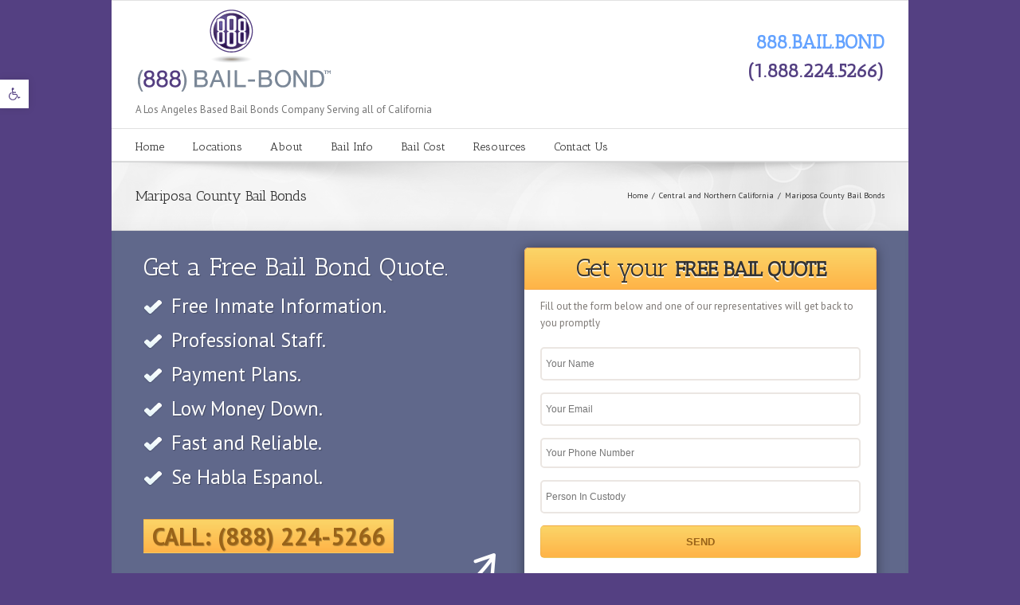

--- FILE ---
content_type: text/html; charset=UTF-8
request_url: https://888bailbond.com/central-north-ca/mariposa
body_size: 20749
content:
<!DOCTYPE html>
<html lang="en">
<head>
   <link rel="dns-prefetch" href="//maps.google.com">
   <link rel="dns-prefetch" href="//fonts.googleapis.com">
   <link rel="dns-prefetch" href="//ajax.googleapis.com">
   <link rel="dns-prefetch" href="//cdn.888bailbonds.com">
   <link rel="dns-prefetch" href="//s.ytimg.com">
   <link rel="dns-prefetch" href="//maps.google.com">
   <link rel="dns-prefetch" href="//maps.googleapis.com">
   <link rel="dns-prefetch" href="//zor.livefyre.com">
   <link rel="dns-prefetch" href="//s0.wp.com">
   <link rel="dns-prefetch" href="//s.gravatar.com">
   <link rel="dns-prefetch" href="//maps.gstatic.com">
   <link rel="dns-prefetch" href="//www.google-analytics.com">
   <link rel="dns-prefetch" href="//www.youtube.com">
		<link href='https://fonts.googleapis.com/css?family=PT+Sans:300,400,500,600,700|Antic+Slab:300,400,500,600,700|Oswald:700' rel='stylesheet' type='text/css'>
   <link rel="stylesheet" href="https://888bailbond.com/wp-content/cache/minify/72987.css" media="all" />

   <link rel="stylesheet" type="text/css" href="/wp-content/themes/Avada/css/theme-options-css.php">
	<meta http-equiv="X-UA-Compatible" content="IE=edge,chrome=1" />

	<meta http-equiv="Content-Type" content="text/html; charset=utf-8"/>
	
	<title>
                  Mariposa County Bail Bonds: Jail &amp; Bondsman Information | 888 Bail Bond                 </title>

	<script async type="text/javascript" src="https://maps.google.com/maps/api/js?v=3.exp&amp;sensor=false&amp;language=en"></script>
	
	<!-- W3TC-include-js-head -->
	
	<!--[if IE]>
	<script type="text/javascript" src="https://888bailbond.com/wp-content/themes/Avada/js/respond.min.js"></script>
	<link rel="stylesheet" href="https://888bailbond.com/wp-content/themes/Avada/css/ie.css" />
	<![endif]-->
				<meta name="viewport" content="width=device-width, initial-scale=1, maximum-scale=1" />
		<link rel="stylesheet" href="https://888bailbond.com/wp-content/cache/minify/69559.css" media="all" />

				<style type="text/css">
		@media only screen and (min-device-width: 768px) and (max-device-width: 1024px) and (orientation: portrait){
			#wrapper .ei-slider{width:100% !important;}
		}
		@media only screen and (min-device-width: 768px) and (max-device-width: 1024px) and (orientation: landscape){
			#wrapper .ei-slider{width:100% !important;}
		}
		</style>
			
		<link rel="shortcut icon" href="https://888bailbond.com/wp-content/uploads/2016/01/888bailbondfavicon-1.png" type="image/x-icon" />
	
	
	
	
	
	<meta name='robots' content='max-image-preview:large' />

	<!-- This site is optimized with the Yoast SEO plugin v15.5 - https://yoast.com/wordpress/plugins/seo/ -->
	<title>Mariposa County Bail Bonds: Jail &amp; Bondsman Information</title>
	<meta name="description" content="Information for Mariposa County Bail Bonds: 888 Bail Bond offers free phone consultations when you call and speak to our licensed, professional bondsman. Call 888-224-5266." />
	<meta name="robots" content="index, follow, max-snippet:-1, max-image-preview:large, max-video-preview:-1" />
	<link rel="canonical" href="https://888bailbond.com/central-north-ca/mariposa/" />
	<meta property="og:locale" content="en_US" />
	<meta property="og:type" content="article" />
	<meta property="og:title" content="Mariposa County Bail Bonds: Jail &amp; Bondsman Information" />
	<meta property="og:description" content="Information for Mariposa County Bail Bonds: 888 Bail Bond offers free phone consultations when you call and speak to our licensed, professional bondsman. Call 888-224-5266." />
	<meta property="og:url" content="https://888bailbond.com/central-north-ca/mariposa/" />
	<meta property="og:site_name" content="888 Bail Bond" />
	<meta property="article:modified_time" content="2021-09-30T22:50:38+00:00" />
	<meta property="og:image" content="https://888bailbond.com/wp-content/uploads/2021/01/888-los-angeles-jails.jpg" />
	<meta property="og:image:width" content="1084" />
	<meta property="og:image:height" content="630" />
	<meta name="twitter:label1" content="Est. reading time">
	<meta name="twitter:data1" content="6 minutes">
	<script type="application/ld+json" class="yoast-schema-graph">{"@context":"https://schema.org","@graph":[{"@type":"Organization","@id":"https://888bailbond.com/#organization","name":"888 Bail Bond","url":"https://888bailbond.com/","sameAs":[],"logo":{"@type":"ImageObject","@id":"https://888bailbond.com/#logo","inLanguage":"en","url":"https://888bailbond.com/wp-content/uploads/2013/09/888bailbond-logo-site-2x.png","width":500,"height":208,"caption":"888 Bail Bond"},"image":{"@id":"https://888bailbond.com/#logo"}},{"@type":"WebSite","@id":"https://888bailbond.com/#website","url":"https://888bailbond.com/","name":"888 Bail Bond","description":"24-hour bail bonds 888-224-5266","publisher":{"@id":"https://888bailbond.com/#organization"},"potentialAction":[{"@type":"SearchAction","target":"https://888bailbond.com/?s={search_term_string}","query-input":"required name=search_term_string"}],"inLanguage":"en"},{"@type":"ImageObject","@id":"https://888bailbond.com/central-north-ca/mariposa/#primaryimage","inLanguage":"en","url":"https://888bailbond.com/wp-content/uploads/2021/01/888-los-angeles-jails.jpg","width":1084,"height":630,"caption":"888 Bail Bonds"},{"@type":"WebPage","@id":"https://888bailbond.com/central-north-ca/mariposa/#webpage","url":"https://888bailbond.com/central-north-ca/mariposa/","name":"Mariposa County Bail Bonds: Jail & Bondsman Information","isPartOf":{"@id":"https://888bailbond.com/#website"},"primaryImageOfPage":{"@id":"https://888bailbond.com/central-north-ca/mariposa/#primaryimage"},"datePublished":"2011-06-07T15:06:20+00:00","dateModified":"2021-09-30T22:50:38+00:00","description":"Information for Mariposa County Bail Bonds: 888 Bail Bond offers free phone consultations when you call and speak to our licensed, professional bondsman. Call 888-224-5266.","inLanguage":"en","potentialAction":[{"@type":"ReadAction","target":["https://888bailbond.com/central-north-ca/mariposa/"]}]}]}</script>
	<!-- / Yoast SEO plugin. -->


<link rel='dns-prefetch' href='//s.w.org' />
<link rel="alternate" type="application/rss+xml" title="888 Bail Bond &raquo; Feed" href="https://888bailbond.com/feed/" />
<link rel="alternate" type="application/rss+xml" title="888 Bail Bond &raquo; Comments Feed" href="https://888bailbond.com/comments/feed/" />
		<script type="text/javascript">
			window._wpemojiSettings = {"baseUrl":"https:\/\/s.w.org\/images\/core\/emoji\/13.1.0\/72x72\/","ext":".png","svgUrl":"https:\/\/s.w.org\/images\/core\/emoji\/13.1.0\/svg\/","svgExt":".svg","source":{"concatemoji":"https:\/\/888bailbond.com\/wp-includes\/js\/wp-emoji-release.min.js?ver=5.8.4"}};
			!function(e,a,t){var n,r,o,i=a.createElement("canvas"),p=i.getContext&&i.getContext("2d");function s(e,t){var a=String.fromCharCode;p.clearRect(0,0,i.width,i.height),p.fillText(a.apply(this,e),0,0);e=i.toDataURL();return p.clearRect(0,0,i.width,i.height),p.fillText(a.apply(this,t),0,0),e===i.toDataURL()}function c(e){var t=a.createElement("script");t.src=e,t.defer=t.type="text/javascript",a.getElementsByTagName("head")[0].appendChild(t)}for(o=Array("flag","emoji"),t.supports={everything:!0,everythingExceptFlag:!0},r=0;r<o.length;r++)t.supports[o[r]]=function(e){if(!p||!p.fillText)return!1;switch(p.textBaseline="top",p.font="600 32px Arial",e){case"flag":return s([127987,65039,8205,9895,65039],[127987,65039,8203,9895,65039])?!1:!s([55356,56826,55356,56819],[55356,56826,8203,55356,56819])&&!s([55356,57332,56128,56423,56128,56418,56128,56421,56128,56430,56128,56423,56128,56447],[55356,57332,8203,56128,56423,8203,56128,56418,8203,56128,56421,8203,56128,56430,8203,56128,56423,8203,56128,56447]);case"emoji":return!s([10084,65039,8205,55357,56613],[10084,65039,8203,55357,56613])}return!1}(o[r]),t.supports.everything=t.supports.everything&&t.supports[o[r]],"flag"!==o[r]&&(t.supports.everythingExceptFlag=t.supports.everythingExceptFlag&&t.supports[o[r]]);t.supports.everythingExceptFlag=t.supports.everythingExceptFlag&&!t.supports.flag,t.DOMReady=!1,t.readyCallback=function(){t.DOMReady=!0},t.supports.everything||(n=function(){t.readyCallback()},a.addEventListener?(a.addEventListener("DOMContentLoaded",n,!1),e.addEventListener("load",n,!1)):(e.attachEvent("onload",n),a.attachEvent("onreadystatechange",function(){"complete"===a.readyState&&t.readyCallback()})),(n=t.source||{}).concatemoji?c(n.concatemoji):n.wpemoji&&n.twemoji&&(c(n.twemoji),c(n.wpemoji)))}(window,document,window._wpemojiSettings);
		</script>
		<style type="text/css">
img.wp-smiley,
img.emoji {
	display: inline !important;
	border: none !important;
	box-shadow: none !important;
	height: 1em !important;
	width: 1em !important;
	margin: 0 .07em !important;
	vertical-align: -0.1em !important;
	background: none !important;
	padding: 0 !important;
}
</style>
	<link rel="stylesheet" href="https://888bailbond.com/wp-content/cache/minify/72f2c.css" media="all" />






<script type='text/javascript' src='https://888bailbond.com/wp-includes/js/jquery/jquery.min.js?ver=3.6.0' id='jquery-core-js'></script>
<script type='text/javascript' src='https://888bailbond.com/wp-includes/js/jquery/jquery-migrate.min.js?ver=3.3.2' id='jquery-migrate-js'></script>
<script type='text/javascript' src='https://888bailbond.com/wp-content/plugins/hms-testimonials/rotator.js?ver=5.8.4' id='hms-testimonials-rotator-js'></script>
<script type='text/javascript' src='https://888bailbond.com/wp-content/themes/Avada/framework/plugins/LayerSlider/js/layerslider.kreaturamedia.jquery.js?ver=4.5.5' id='layerslider_js-js'></script>
<script type='text/javascript' src='https://888bailbond.com/wp-content/themes/Avada/framework/plugins/LayerSlider/js/jquery-easing-1.3.js?ver=1.3.0' id='jquery_easing-js'></script>
<script type='text/javascript' src='https://888bailbond.com/wp-content/themes/Avada/framework/plugins/LayerSlider/js/jquerytransit.js?ver=0.9.9' id='transit-js'></script>
<script type='text/javascript' src='https://888bailbond.com/wp-content/themes/Avada/framework/plugins/LayerSlider/js/layerslider.transitions.js?ver=4.5.5' id='layerslider_transitions-js'></script>
<link rel="https://api.w.org/" href="https://888bailbond.com/wp-json/" /><link rel="alternate" type="application/json" href="https://888bailbond.com/wp-json/wp/v2/pages/9259" /><link rel="EditURI" type="application/rsd+xml" title="RSD" href="https://888bailbond.com/xmlrpc.php?rsd" />
<link rel="wlwmanifest" type="application/wlwmanifest+xml" href="https://888bailbond.com/wp-includes/wlwmanifest.xml" /> 
<meta name="generator" content="WordPress 5.8.4" />
<link rel='shortlink' href='https://888bailbond.com/?p=9259' />
<link rel="alternate" type="application/json+oembed" href="https://888bailbond.com/wp-json/oembed/1.0/embed?url=https%3A%2F%2F888bailbond.com%2Fcentral-north-ca%2Fmariposa" />
<link rel="alternate" type="text/xml+oembed" href="https://888bailbond.com/wp-json/oembed/1.0/embed?url=https%3A%2F%2F888bailbond.com%2Fcentral-north-ca%2Fmariposa&#038;format=xml" />
<style type="text/css">
#pojo-a11y-toolbar .pojo-a11y-toolbar-toggle a{ background-color: #ffffff;	color: #ffffff;}
#pojo-a11y-toolbar .pojo-a11y-toolbar-overlay, #pojo-a11y-toolbar .pojo-a11y-toolbar-overlay ul.pojo-a11y-toolbar-items.pojo-a11y-links{ border-color: #ffffff;}
body.pojo-a11y-focusable a:focus{ outline-style: solid !important;	outline-width: 1px !important;	outline-color: #FF0000 !important;}
#pojo-a11y-toolbar{ top: 100px !important;}
#pojo-a11y-toolbar .pojo-a11y-toolbar-overlay{ background-color: #ffffff;}
#pojo-a11y-toolbar .pojo-a11y-toolbar-overlay ul.pojo-a11y-toolbar-items li.pojo-a11y-toolbar-item a, #pojo-a11y-toolbar .pojo-a11y-toolbar-overlay p.pojo-a11y-toolbar-title{ color: #333333;}
#pojo-a11y-toolbar .pojo-a11y-toolbar-overlay ul.pojo-a11y-toolbar-items li.pojo-a11y-toolbar-item a.active{ background-color: #4054b2;	color: #ffffff;}
@media (max-width: 767px) { #pojo-a11y-toolbar { top: 20px !important; } }</style>		<style type="text/css" id="wp-custom-css">
			#main #sidebar {
	display: none;}

/*
#wrapper .header-social * {
    color: #ffffff !important;
    display: none;}


#footer .social-networks {
    width: 40%;
    display: none;}
*/

#freebailquote {
margin: -15px 0px 15px;
}

.wpcf7-form .bigbutton {
	    font-size: 15px !important;
}
@media(min-width:768px) {	
.wpcf7 .bigbutton {
	    font-size: 30px  !important;
}
	#main {
	padding: 0;
}
}


#pojo-a11y-toolbar .pojo-a11y-toolbar-toggle a {
    display: inline-block;
    font-size: 100%;align-content
}
	@media(min-width:1000px) {	
#freebailquote {
					width:1000px;
 		margin: -15px -30px 15px;
	}

}

		</style>
		
	<!--[if IE 8]>
	<script type="text/javascript">
	jQuery(document).ready(function() {
	var imgs, i, w;
	var imgs = document.getElementsByTagName( 'img' );
	for( i = 0; i < imgs.length; i++ ) {
	    w = imgs[i].getAttribute( 'width' );
	    if ( 615 < w ) {
	        imgs[i].removeAttribute( 'width' );
	        imgs[i].removeAttribute( 'height' );
	    }
	}
	});
	</script>
	<![endif]-->
	<script type="text/javascript">
	/*@cc_on
	  @if (@_jscript_version == 10)
	    document.write(' <link rel="stylesheet" href="https://888bailbond.com/wp-content/cache/minify/64832.css" media="all" />
');
	  @end
	@*/
	function insertParam(url, parameterName, parameterValue, atStart){
	    replaceDuplicates = true;
	    if(url.indexOf('#') > 0){
	        var cl = url.indexOf('#');
	        urlhash = url.substring(url.indexOf('#'),url.length);
	    } else {
	        urlhash = '';
	        cl = url.length;
	    }
	    sourceUrl = url.substring(0,cl);

	    var urlParts = sourceUrl.split("?");
	    var newQueryString = "";

	    if (urlParts.length > 1)
	    {
	        var parameters = urlParts[1].split("&");
	        for (var i=0; (i < parameters.length); i++)
	        {
	            var parameterParts = parameters[i].split("=");
	            if (!(replaceDuplicates && parameterParts[0] == parameterName))
	            {
	                if (newQueryString == "")
	                    newQueryString = "?";
	                else
	                    newQueryString += "&";
	                newQueryString += parameterParts[0] + "=" + (parameterParts[1]?parameterParts[1]:'');
	            }
	        }
	    }
	    if (newQueryString == "")
	        newQueryString = "?";

	    if(atStart){
	        newQueryString = '?'+ parameterName + "=" + parameterValue + (newQueryString.length>1?'&'+newQueryString.substring(1):'');
	    } else {
	        if (newQueryString !== "" && newQueryString != '?')
	            newQueryString += "&";
	        newQueryString += parameterName + "=" + (parameterValue?parameterValue:'');
	    }
	    return urlParts[0] + newQueryString + urlhash;
	};

	function ytVidId(url) {
	  var p = /^(?:https?:\/\/)?(?:www\.)?(?:youtu\.be\/|youtube\.com\/(?:embed\/|v\/|watch\?v=|watch\?.+&v=))((\w|-){11})(?:\S+)?$/;
	  return (url.match(p)) ? RegExp.$1 : false;
	  //return (url.match(p)) ? true : false;
	}

	var tag = document.createElement('script');
	tag.src = "https://www.youtube.com/iframe_api";
	var firstScriptTag = document.getElementsByTagName('script')[0];
	firstScriptTag.parentNode.insertBefore(tag, firstScriptTag);

	function getFrameID(id){
	    var elem = document.getElementById(id);
	    if (elem) {
	        if(/^iframe$/i.test(elem.tagName)) return id; //Frame, OK
	        // else: Look for frame
	        var elems = elem.getElementsByTagName("iframe");
	        if (!elems.length) return null; //No iframe found, FAILURE
	        for (var i=0; i<elems.length; i++) {
	           if (/^https?:\/\/(?:www\.)?youtube(?:-nocookie)?\.com(\/|$)/i.test(elems[i].src)) break;
	        }
	        elem = elems[i]; //The only, or the best iFrame
	        if (elem.id) return elem.id; //Existing ID, return it
	        // else: Create a new ID
	        do { //Keep postfixing `-frame` until the ID is unique
	            id += "-frame";
	        } while (document.getElementById(id));
	        elem.id = id;
	        return id;
	    }
	    // If no element, return null.
	    return null;
	}

	// Define YT_ready function.
	var YT_ready = (function() {
	    var onReady_funcs = [], api_isReady = false;
	    /* @param func function     Function to execute on ready
	     * @param func Boolean      If true, all qeued functions are executed
	     * @param b_before Boolean  If true, the func will added to the first
	                                 position in the queue*/
	    return function(func, b_before) {
	        if (func === true) {
	            api_isReady = true;
	            while (onReady_funcs.length) {
	                // Removes the first func from the array, and execute func
	                onReady_funcs.shift()();
	            }
	        } else if (typeof func == "function") {
	            if (api_isReady) func();
	            else onReady_funcs[b_before?"unshift":"push"](func); 
	        }
	    }
	})();
	// This function will be called when the API is fully loaded
	function onYouTubePlayerAPIReady() {YT_ready(true)}
	
	jQuery(window).load(function() {
		if(jQuery('#sidebar').is(':visible')) {
			jQuery('.post-content div.portfolio').each(function() {
				var columns = jQuery(this).data('columns');
				jQuery(this).addClass('portfolio-'+columns+'-sidebar');
			});
		}
		jQuery('.full-video, .video-shortcode, .wooslider .slide-content').fitVids();

		if(jQuery().isotope) {
			  // modified Isotope methods for gutters in masonry
			  jQuery.Isotope.prototype._getMasonryGutterColumns = function() {
			    var gutter = this.options.masonry && this.options.masonry.gutterWidth || 0;
			        containerWidth = this.element.width();
			  
			    this.masonry.columnWidth = this.options.masonry && this.options.masonry.columnWidth ||
			                  // or use the size of the first item
			                  this.$filteredAtoms.outerWidth(true) ||
			                  // if there's no items, use size of container
			                  containerWidth;

			    this.masonry.columnWidth += gutter;

			    this.masonry.cols = Math.floor( ( containerWidth + gutter ) / this.masonry.columnWidth );
			    this.masonry.cols = Math.max( this.masonry.cols, 1 );
			  };

			  jQuery.Isotope.prototype._masonryReset = function() {
			    // layout-specific props
			    this.masonry = {};
			    // FIXME shouldn't have to call this again
			    this._getMasonryGutterColumns();
			    var i = this.masonry.cols;
			    this.masonry.colYs = [];
			    while (i--) {
			      this.masonry.colYs.push( 0 );
			    }
			  };

			  jQuery.Isotope.prototype._masonryResizeChanged = function() {
			    var prevSegments = this.masonry.cols;
			    // update cols/rows
			    this._getMasonryGutterColumns();
			    // return if updated cols/rows is not equal to previous
			    return ( this.masonry.cols !== prevSegments );
			  };

			jQuery('.portfolio-one .portfolio-wrapper').isotope({
				// options
				itemSelector: '.portfolio-item',
				layoutMode: 'straightDown',
				transformsEnabled: false
			});

			jQuery('.portfolio-two .portfolio-wrapper, .portfolio-three .portfolio-wrapper, .portfolio-four .portfolio-wrapper').isotope({
				// options
				itemSelector: '.portfolio-item',
				layoutMode: 'fitRows',
				transformsEnabled: false
			});
		}

		if(jQuery().flexslider) {
			var iframes = jQuery('iframe');
			var avada_ytplayer;

			jQuery.each(iframes, function(i, v) {
				var src = jQuery(this).attr('src');
				if(src) {
					if(src.indexOf('vimeo') >= 1) {
						jQuery(this).attr('id', 'player_'+(i+1));
						var new_src = insertParam(src, 'api', '1', false);
						var new_src_2 = insertParam(new_src, 'player_id', 'player_'+(i+1), false);
						
						jQuery(this).attr('src', new_src_2);
					}
					if(ytVidId(src)) {
						jQuery(this).parent().wrap('<span class="play3" />');
					}
				}
			});

			function ready(player_id) {
			    var froogaloop = $f(player_id);

			    froogaloop.addEvent('play', function(data) {
			    	jQuery('#'+player_id).parents('li').parent().parent().flexslider("pause");
			    });

			    froogaloop.addEvent('pause', function(data) {
			        jQuery('#'+player_id).parents('li').parent().parent().flexslider("play");
			    });
			}

			var vimeoPlayers = jQuery('.flexslider').find('iframe'), player;

			for (var i = 0, length = vimeoPlayers.length; i < length; i++) {
		        player = vimeoPlayers[i]; 
		        $f(player).addEvent('ready', ready);
			}

			function addEvent(element, eventName, callback) {
			    if (element.addEventListener) {
			        element.addEventListener(eventName, callback, false)
			    } else {
			        element.attachEvent(eventName, callback, false);
			    }
			}

			jQuery('.tfs-slider').flexslider({
				animation: "fade",
				slideshow: true,
				slideshowSpeed: 7000,
				animationSpeed: 600,
				smoothHeight: true,
				pauseOnHover: false,
				useCSS: false,
				video: true,
				start: function(slider) {
			        if(typeof(slider.slides) !== 'undefined' && slider.slides.eq(slider.currentSlide).find('iframe').length !== 0) {
			           			           jQuery(slider).find('.flex-control-nav').hide();
			           
						YT_ready(function() {
							new YT.Player(slider.slides.eq(slider.currentSlide).find('iframe').attr('id'), {
								events: {
									'onStateChange': onPlayerStateChange(slider.slides.eq(slider.currentSlide).find('iframe').attr('id'), slider)
								}
							});
						});
			       } else {
			           			           jQuery(slider).find('.flex-control-nav').show();
			           			       }
				},
			    before: function(slider) {
			        if(slider.slides.eq(slider.currentSlide).find('iframe').length !== 0) {
			           $f( slider.slides.eq(slider.currentSlide).find('iframe').attr('id') ).api('pause');

						YT_ready(function() {
							new YT.Player(slider.slides.eq(slider.currentSlide).find('iframe').attr('id'), {
								events: {
									'onStateChange': onPlayerStateChange(slider.slides.eq(slider.currentSlide).find('iframe').attr('id'), slider)
								}
							});
						});

			           /* ------------------  YOUTUBE FOR AUTOSLIDER ------------------ */
			           playVideoAndPauseOthers(slider);
			       }
			    },
			   	after: function(slider) {
			        if(slider.slides.eq(slider.currentSlide).find('iframe').length !== 0) {
			           			           jQuery(slider).find('.flex-control-nav').hide();
			           
						YT_ready(function() {
							new YT.Player(slider.slides.eq(slider.currentSlide).find('iframe').attr('id'), {
								events: {
									'onStateChange': onPlayerStateChange(slider.slides.eq(slider.currentSlide).find('iframe').attr('id'), slider)
								}
							});
						});
			       } else {
			           			           jQuery(slider).find('.flex-control-nav').show();
			           			       }
			    }
			});
			
			jQuery('.flexslider').flexslider({
				slideshow: true,
				video: true,
				pauseOnHover: false,
				useCSS: false,
								start: function(slider) {
			        if (typeof(slider.slides) !== 'undefined' && slider.slides.eq(slider.currentSlide).find('iframe').length !== 0) {
			           			           jQuery(slider).find('.flex-control-nav').hide();
			           
						YT_ready(function() {
							new YT.Player(slider.slides.eq(slider.currentSlide).find('iframe').attr('id'), {
								events: {
									'onStateChange': onPlayerStateChange(slider.slides.eq(slider.currentSlide).find('iframe').attr('id'), slider)
								}
							});
						});
			       } else {
			           			           jQuery(slider).find('.flex-control-nav').show();
			           			       }
				},
			    before: function(slider) {
			        if (slider.slides.eq(slider.currentSlide).find('iframe').length !== 0) {
			           $f(slider.slides.eq(slider.currentSlide).find('iframe').attr('id') ).api('pause');

						YT_ready(function() {
							new YT.Player(slider.slides.eq(slider.currentSlide).find('iframe').attr('id'), {
								events: {
									'onStateChange': onPlayerStateChange(slider.slides.eq(slider.currentSlide).find('iframe').attr('id'), slider)
								}
							});
						});

			           /* ------------------  YOUTUBE FOR AUTOSLIDER ------------------ */
			           playVideoAndPauseOthers(slider);
			       }
			    },
			   	after: function(slider) {
			        if (slider.slides.eq(slider.currentSlide).find('iframe').length !== 0) {
			           			           jQuery(slider).find('.flex-control-nav').hide();
			           
						YT_ready(function() {
							new YT.Player(slider.slides.eq(slider.currentSlide).find('iframe').attr('id'), {
								events: {
									'onStateChange': onPlayerStateChange(slider.slides.eq(slider.currentSlide).find('iframe').attr('id'), slider)
								}
							});
						});
			       } else {
			           			           jQuery(slider).find('.flex-control-nav').show();
			           			       }
			    }
			});

			function playVideoAndPauseOthers(slider) {
				jQuery(slider).find('iframe').each(function(i) {
					var func = 'stopVideo';
					this.contentWindow.postMessage('{"event":"command","func":"' + func + '","args":""}', '*');
				});
			}

			/* ------------------ PREV & NEXT BUTTON FOR FLEXSLIDER (YOUTUBE) ------------------ */
			jQuery('.flex-next, .flex-prev').click(function() {
				playVideoAndPauseOthers(jQuery(this).parents('.flexslider, .tfs-slider'));
			});

			function onPlayerStateChange(frame, slider) {
				return function(event) {
			        if(event.data == YT.PlayerState.PLAYING) {
			            jQuery(slider).flexslider("pause");
			        }
			        if(event.data == YT.PlayerState.PAUSED) {
			        	jQuery(slider).flexslider("play");
			        }
		    	}
			}
		}

		if(jQuery().isotope) {
			var gridwidth = (jQuery('.grid-layout').width() / 2) - 22;
			jQuery('.grid-layout .post').css('width', gridwidth);
			jQuery('.grid-layout').isotope({
				layoutMode: 'masonry',
				itemSelector: '.post',
				masonry: {
					columnWidth: gridwidth,
					gutterWidth: 40
				},
			});

			var gridwidth = (jQuery('.grid-full-layout').width() / 3) - 30;
			jQuery('.grid-full-layout .post').css('width', gridwidth);
			jQuery('.grid-full-layout').isotope({
				layoutMode: 'masonry',
				itemSelector: '.post',
				masonry: {
					columnWidth: gridwidth,
					gutterWidth: 40
				},
			});
		}

		jQuery('.rev_slider_wrapper').each(function() {
			if(jQuery(this).length >=1 && jQuery(this).find('.tp-bannershadow').length == 0) {
				jQuery('<div class="shadow-left">').appendTo(this);
				jQuery('<div class="shadow-right">').appendTo(this);

				jQuery(this).addClass('avada-skin-rev');
			}
		});

		jQuery('.tparrows').each(function() {
			if(jQuery(this).css('visibility') == 'hidden') {
				jQuery(this).remove();
			}
		});
	});
	jQuery(document).ready(function($) {
		jQuery('.header-social .menu > li').height(jQuery('.header-social').height());
		jQuery('.header-social .menu > li').css('line-height', jQuery('.header-social').height()+'px');
		function onAfter(curr, next, opts, fwd) {
		  var $ht = jQuery(this).height();

		  //set the container's height to that of the current slide
		  $(this).parent().css('height', $ht);
		}

		if(jQuery().cycle) {
		    jQuery('.reviews').cycle({
				fx: 'fade',
				after: onAfter,
								timeout: 4000							});
		}

				/*$('.image').live('mouseenter', function(e) {
			if(!$(this).hasClass('slided')) {
				$(this).find('.image-extras').show().stop(true, true).animate({opacity: '1', left: '0'}, 400);
				$(this).addClass('slided');
			} else {
				$(this).find('.image-extras').stop(true, true).fadeIn('normal');
			}
		});
		$('.image-extras').mouseleave(function(e) {
			$(this).fadeOut('normal');
		});*/
		
		var ppArgs = {
						animation_speed: 'fast',
						overlay_gallery: true,
			autoplay_slideshow: false,
						slideshow: 5000,
									opacity: 0.8,
						show_title: true,
			show_desc: true,
					};

		jQuery("a[rel^='prettyPhoto']").prettyPhoto(ppArgs);

		
		var mediaQuery = 'desk';

		if (Modernizr.mq('only screen and (max-width: 600px)') || Modernizr.mq('only screen and (max-height: 520px)')) {

			mediaQuery = 'mobile';
			jQuery("a[rel^='prettyPhoto']").unbind('click');
					} 

		// Disables prettyPhoto if screen small
		jQuery(window).resize(function() {
			if ((Modernizr.mq('only screen and (max-width: 600px)') || Modernizr.mq('only screen and (max-height: 520px)')) && mediaQuery == 'desk') {
				jQuery("a[rel^='prettyPhoto']").unbind('click.prettyphoto');
								mediaQuery = 'mobile';
			} else if (!Modernizr.mq('only screen and (max-width: 600px)') && !Modernizr.mq('only screen and (max-height: 520px)') && mediaQuery == 'mobile') {
				jQuery("a[rel^='prettyPhoto']").prettyPhoto(ppArgs);
								mediaQuery = 'desk';
			}
		});
				jQuery('.side-nav li').hoverIntent({
		over: function() {
			if(jQuery(this).find('> .children').length >= 1) {
				jQuery(this).find('> .children').stop(true, true).slideDown('slow');
			}
		},
		out: function() {
			if(jQuery(this).find('.current_page_item').length == 0 && jQuery(this).hasClass('current_page_item') == false) {
				jQuery(this).find('.children').stop(true, true).slideUp('slow');
			}
		},
		timeout: 500
		});
		
		if(jQuery().eislideshow) {
	        jQuery('#ei-slider').eislideshow({
	        		        	animation: 'sides',
	        		        	autoplay: true,
	        		        	slideshow_interval: 3000,
	        		        		        	speed: 800,
	        		        		        	thumbMaxWidth: 150	        		        });
    	}

        var retina = window.devicePixelRatio > 1 ? true : false;

                if(retina) {
        	jQuery('#header .logo img').attr('src', 'https://888bailbond.com/wp-content/uploads/2013/09/888bailbond-logo-site-2x.png');
        	jQuery('#header .logo img').attr('width', '250');
        	jQuery('#header .logo img').attr('height', '104');
        }
        
        
        /* wpml flag in center */
		var wpml_flag = jQuery('ul#nav > li > a > .iclflag');
		var wpml_h = wpml_flag.height();
		wpml_flag.css('margin-top', +wpml_h / - 2 + "px");

		var wpml_flag = jQuery('.top-menu > ul > li > a > .iclflag');
		var wpml_h = wpml_flag.height();
		wpml_flag.css('margin-top', +wpml_h / - 2 + "px");

			});
	</script>
	<style type="text/css" id="ss">
	</style>
	<link rel="stylesheet" id="style_selector_ss" href="#" />
	
	
	        <script src="//ajax.googleapis.com/ajax/libs/jquery/1.8.3/jquery.min.js"></script>




































































































































































































































































































































































































































































































































































































































































































































































































































































































































































































































































































































































































































































































































































































































































































































































































































































































































































































































































































































































































































































</head>
<body class="page-template-default page page-id-9259 page-child parent-pageid-230">
	<div id="wrapper">
	<div class="header-v4">
	<div class="header-social">
		<div class="avada-row">
			<div class="alignleft">
				<div class='top-menu'></div>			</div>
			<div class="alignright">
							</div>
		</div>
	</div>
	<header id="header">
		<div class="avada-row" style="margin-top:0px;margin-bottom:0px;">
			<div class="logo" style="margin-left:0px;margin-bottom:0px;"><a href="https://888bailbond.com"><img src="https://888bailbond.com/wp-content/uploads/2013/09/888bailbond-logo-site1.png" alt="888 Bail Bond" /></a><p id="_logo_tagline">A Los Angeles Based Bail Bonds Company Serving all of California</p></div>
									<h3 class="tagline"><p>888.BAIL.BOND<br /> <a href="tel:+18882245266">(1.888.224.5266)</a></p></h3>
								</div>
	</header>
	<div id="small-nav">
		<div class="avada-row">
						<nav id="nav" class="nav-holder">
							<ul id="nav" class="menu"><li id="menu-item-15614" class="menu-item menu-item-type-post_type menu-item-object-page menu-item-home menu-item-15614"><a href="https://888bailbond.com/">Home</a></li>
<li id="menu-item-15617" class="menu-item menu-item-type-post_type menu-item-object-page menu-item-has-children menu-item-15617"><a href="https://888bailbond.com/locations">Locations</a>
<ul class="sub-menu">
	<li id="menu-item-15623" class="menu-item menu-item-type-custom menu-item-object-custom menu-item-15623"><a href="/locations">Clickable County Map</a></li>
	<li id="menu-item-15624" class="menu-item menu-item-type-custom menu-item-object-custom menu-item-has-children menu-item-15624"><a href="#">Most Requested Counties</a>
	<ul class="sub-menu">
		<li id="menu-item-15622" class="menu-item menu-item-type-post_type menu-item-object-page menu-item-15622"><a href="https://888bailbond.com/lacounty/">Los Angeles County Bail Bonds</a></li>
		<li id="menu-item-15634" class="menu-item menu-item-type-post_type menu-item-object-page menu-item-15634"><a href="https://888bailbond.com/orangecounty/">Orange County Bail Bonds</a></li>
		<li id="menu-item-15635" class="menu-item menu-item-type-post_type menu-item-object-page menu-item-15635"><a href="https://888bailbond.com/sandiegocounty/">San Diego County</a></li>
		<li id="menu-item-15636" class="menu-item menu-item-type-post_type menu-item-object-page menu-item-15636"><a href="https://888bailbond.com/central-north-ca/sanfrancisco">San Francisco County</a></li>
		<li id="menu-item-15637" class="menu-item menu-item-type-post_type menu-item-object-page menu-item-15637"><a href="https://888bailbond.com/central-north-ca/santaclara">Santa Clara County</a></li>
		<li id="menu-item-15638" class="menu-item menu-item-type-post_type menu-item-object-page menu-item-15638"><a href="https://888bailbond.com/central-north-ca/contracosta">Contra Costa County</a></li>
	</ul>
</li>
	<li id="menu-item-15639" class="menu-item menu-item-type-post_type menu-item-object-page menu-item-15639"><a href="https://888bailbond.com/socalareasserved">Southern California Listing</a></li>
	<li id="menu-item-15640" class="menu-item menu-item-type-post_type menu-item-object-page current-page-ancestor menu-item-15640"><a href="https://888bailbond.com/central-north-ca/">North-Central California Listing</a></li>
</ul>
</li>
<li id="menu-item-15620" class="menu-item menu-item-type-post_type menu-item-object-page menu-item-has-children menu-item-15620"><a href="https://888bailbond.com/bondsmen/">About</a>
<ul class="sub-menu">
	<li id="menu-item-15629" class="menu-item menu-item-type-post_type menu-item-object-page menu-item-15629"><a href="https://888bailbond.com/bondsmen/">Who We Are</a></li>
	<li id="menu-item-15630" class="menu-item menu-item-type-post_type menu-item-object-page menu-item-15630"><a href="https://888bailbond.com/whyuseus">Why Use Us?</a></li>
	<li id="menu-item-15631" class="menu-item menu-item-type-post_type menu-item-object-page menu-item-15631"><a href="https://888bailbond.com/service">Superior Bail Services</a></li>
</ul>
</li>
<li id="menu-item-15650" class="menu-item menu-item-type-custom menu-item-object-custom menu-item-has-children menu-item-15650"><a href="/bailprocess">Bail Info</a>
<ul class="sub-menu">
	<li id="menu-item-15619" class="menu-item menu-item-type-post_type menu-item-object-page menu-item-15619"><a href="https://888bailbond.com/faq">Frequently Asked Questions</a></li>
	<li id="menu-item-15641" class="menu-item menu-item-type-post_type menu-item-object-page menu-item-15641"><a href="https://888bailbond.com/arrest">Arrest Process</a></li>
	<li id="menu-item-15632" class="menu-item menu-item-type-post_type menu-item-object-page menu-item-15632"><a href="https://888bailbond.com/service">Special Bail Services</a></li>
	<li id="menu-item-15642" class="menu-item menu-item-type-post_type menu-item-object-page menu-item-15642"><a href="https://888bailbond.com/responsibility">Responsibilities When You Bail Someone Out</a></li>
	<li id="menu-item-15643" class="menu-item menu-item-type-post_type menu-item-object-page menu-item-15643"><a href="https://888bailbond.com/attorneyresource">Attorney Resource</a></li>
</ul>
</li>
<li id="menu-item-15616" class="menu-item menu-item-type-post_type menu-item-object-page menu-item-has-children menu-item-15616"><a href="https://888bailbond.com/bail-cost/">Bail Cost</a>
<ul class="sub-menu">
	<li id="menu-item-15626" class="menu-item menu-item-type-post_type menu-item-object-page menu-item-15626"><a href="https://888bailbond.com/video-gallery/bail-bonds-cost-video">What Bail Bonds Cost</a></li>
	<li id="menu-item-15627" class="menu-item menu-item-type-post_type menu-item-object-page menu-item-15627"><a href="https://888bailbond.com/paymentoptions">Payment Options</a></li>
	<li id="menu-item-15644" class="menu-item menu-item-type-post_type menu-item-object-page menu-item-15644"><a href="https://888bailbond.com/nocollateral">No Collateral Bail Bonds</a></li>
</ul>
</li>
<li id="menu-item-15625" class="menu-item menu-item-type-post_type menu-item-object-page menu-item-has-children menu-item-15625"><a href="https://888bailbond.com/bail-bond-resources">Resources</a>
<ul class="sub-menu">
	<li id="menu-item-15646" class="menu-item menu-item-type-post_type menu-item-object-page menu-item-15646"><a href="https://888bailbond.com/video-gallery/">Bail Bond Information</a></li>
	<li id="menu-item-15649" class="menu-item menu-item-type-custom menu-item-object-custom menu-item-15649"><a href="/bail-bond-resources/bailbondsman-questions/">5 Questions to Ask a Bail Company</a></li>
	<li id="menu-item-15648" class="menu-item menu-item-type-custom menu-item-object-custom menu-item-15648"><a href="/bail-bond-resources/needanattorney/">Do I Need an Attorney?</a></li>
	<li id="menu-item-15647" class="menu-item menu-item-type-post_type menu-item-object-page menu-item-15647"><a href="https://888bailbond.com/bail-bond-resources">Resource Library</a></li>
	<li id="menu-item-16305" class="menu-item menu-item-type-post_type menu-item-object-page menu-item-16305"><a href="https://888bailbond.com/blog/">Blog</a></li>
</ul>
</li>
<li id="menu-item-15633" class="menu-item menu-item-type-post_type menu-item-object-page menu-item-15633"><a href="https://888bailbond.com/contact">Contact Us</a></li>
</ul>			</nav>
		</div>
	</div>
</div>		<div id="sliders-container">
						</div>
						<div class="page-title-container">
		<div class="page-title">
			<div class="page-title-wrapper">
						<h1>Mariposa County Bail Bonds</h1>
												<ul class="breadcrumbs"><li> <a href="https://888bailbond.com">Home</a></li><li><a href="https://888bailbond.com/central-north-ca/" title="Central and Northern California">Central and Northern California</a></li><li>Mariposa County Bail Bonds</li></ul>									</div>
		</div>
	</div>
									<div id="main" class="" style="overflow:hidden !important;">
		<div class="avada-row" style="">		<div id="content" style="width:100%">
				<div id="post-9259" class="post-9259 page type-page status-publish has-post-thumbnail hentry">
						<div class="post-content">
				<div role="form" class="wpcf7" id="wpcf7-f23306-p9259-o1" lang="en-US" dir="ltr">
<div class="screen-reader-response"><p role="status" aria-live="polite" aria-atomic="true"></p> <ul></ul></div>
<form action="/central-north-ca/mariposa#wpcf7-f23306-p9259-o1" method="post" class="wpcf7-form init" novalidate="novalidate" data-status="init">
<div style="display: none;">
<input type="hidden" name="_wpcf7" value="23306" />
<input type="hidden" name="_wpcf7_version" value="5.3.2" />
<input type="hidden" name="_wpcf7_locale" value="en_US" />
<input type="hidden" name="_wpcf7_unit_tag" value="wpcf7-f23306-p9259-o1" />
<input type="hidden" name="_wpcf7_container_post" value="9259" />
<input type="hidden" name="_wpcf7_posted_data_hash" value="" />
</div>
<div style='display:none;'>
[dynamichidden post_title "CF7_get_post_var key='title'"]
</div>
<div id="freebailquote">
<div class="one_half banner">
<h1>Get a Free Bail Bond Quote.</h1>
<ul>
<li>Free Inmate Information.</li>
<li>Professional Staff.</li>
<li>Payment Plans.</li>
<li>Low Money Down.</li>
<li>Fast and Reliable.</li>
<li>Se Habla Espanol.</li>
</ul>
<p><a class="bigbutton" onClick="ga('send', {hitType: 'event',eventCategory: 'CallToAction',eventAction: 'call',eventLabel: window.location.pathname+window.location.search});" href="tel:(888) 224-5266" style="padding: 10px;font-size: 30px;margin-top: 20px;display: inline-block;">Call: (888) 224-5266</a><br />
<img src="https://888bailbond.com/wp-content/uploads/2016/01/bbaf6831-arrow-1.png" alt="" id="calltoactionarrow" style="float: right;">
</div>
<div class="one_half last">
<div class="form-area">
<h1>Get your <strong>FREE BAIL QUOTE</strong></h1>
<p>Fill out the form below and one of our representatives will get back to you promptly</p>
<p><span class="wpcf7-form-control-wrap your-name"><input type="text" name="your-name" value="" size="40" class="wpcf7-form-control wpcf7-text wpcf7-validates-as-required" aria-required="true" aria-invalid="false" placeholder="Your Name" /></span> <span class="wpcf7-form-control-wrap your-email"><input type="email" name="your-email" value="" size="40" class="wpcf7-form-control wpcf7-text wpcf7-email wpcf7-validates-as-required wpcf7-validates-as-email" aria-required="true" aria-invalid="false" placeholder="Your Email" /></span>  <span class="wpcf7-form-control-wrap your-phone"><input type="tel" name="your-phone" value="" size="40" class="wpcf7-form-control wpcf7-text wpcf7-tel wpcf7-validates-as-required wpcf7-validates-as-tel" aria-required="true" aria-invalid="false" placeholder="Your Phone Number" /></span> <span class="wpcf7-form-control-wrap person-in-custody"><input type="text" name="person-in-custody" value="" size="40" class="wpcf7-form-control wpcf7-text wpcf7-validates-as-required" aria-required="true" aria-invalid="false" placeholder="Person In Custody" /></span> <input type="submit" value="Send" class="wpcf7-form-control wpcf7-submit" /></p>
<div class="form-area-bottom">&nbsp;</div>
</div>
</div>
</div>
<p style="display: none !important;"><label>&#916;<textarea name="_wpcf7_ak_hp_textarea" cols="45" rows="8" maxlength="100"></textarea></label><input type="hidden" id="ak_js" name="_wpcf7_ak_js" value="34"/><script>document.getElementById( "ak_js" ).setAttribute( "value", ( new Date() ).getTime() );</script></p><div class="wpcf7-response-output" aria-hidden="true"></div></form></div>				<p>You may be at a loss as to where to turn and how to find help if you are arrested in Mariposa County. 888 Bail Bond is ready to assist you.We are a family owned and operated bail bond company with forty years of experience serving all of California.</p>
<p>A bondsman is available whether you are in a big city or in a small rural county like Mariposa.  You may know very little about the <a href="https://888bailbond.com/bailprocess">bail bond process</a>. You may have an unfavorable impression of the bail industry. You may feel worried and overwhelmed by the situation you’re facing.</p>
<p><strong>When you call 888 Bail Bond, a licensed bail bondsman will offer free phone consultations around the clock every day of the year. Call us at 888-224-5266.</strong></p>
<div class="one_half last">
<h2>MARIPOSA BONDSMAN</h2>
<div class="accordian">
<h5 class="toggle "><a href="#"><span class="arrow"></span>Service By Phone</a></h5><div class="toggle-content " style="">
<p>When you call 888 Bail Bond a licensed and professional bondsman will ask you some questions to help us determine how to provide you with the services you need. These are some of the questions we might ask you about the defendant's current situation: When and where was the individual arrested? Why? What in general are the charges? What is the booking number? Do you know which jail?</p>
<p>In addition, we will also ask questions about your personal circumstances and how you will pay for the bail bond. Some of the questions we might ask include: What is your name? Where do you live? How long have you lived there? Are you employed? Where do you work? How will you pay for your bail bond?</p>
<p><strong>You can count on 888 Bail Bond to post your Mariposa bail bonds.  Contact us at 888-BAIL BOND to take care of your individual needs.<br />
</strong></p>
</div>
<h5 class="toggle "><a href="#"><span class="arrow"></span>Cost</a></h5><div class="toggle-content " style="">
<h2>BAIL BOND FEES</h2>
<p>Bail bond fees are set by each state. In California, the bail bond fee is 10% of the full bail amount. For example, your fee for a $20,000 bond will be $2,000. You may see some offers for bail bonds at 5%. Be aware that anyone offering a lower rate is acting against the law.</div>
<h5 class="toggle "><a href="#"><span class="arrow"></span>Flexible Financing</a></h5><div class="toggle-content " style="">
<h2>PAYMENT &amp; FINANCING</h2>
<p>Bail bond companies require payment for the bond before they post bail. We understand that sometimes you may not be able to pay such an unexpected expense in full. We work with you to determine the best payment plan for your circumstances. We will ask you about your situation to determine the best payment plan for you. Call us for prompt action. 888-BAIL BOND.</p>
<p>We accept Visa, Master Card, Discover and American Express if you wish to pay with a credit card.</p>
<p>We will work with you to set up a suitable payment plan that fits your circumstances. We offer affordable payment plans at 0% financing. You may qualify for a “no collateral” bail bond. Please take a look at our video library for explanations of our bail bond options.</div>
</div>
<p></div><div class="clearboth"></div>
<div class="one_half">
<h2>SHERIFF'S DEPARTMENT &amp; JAIL INFORMATION</h2>
<div class="one_half"></div>
<p></p>
<style type='text/css'>
	#tabs-1,#tabs-1.tabs-vertical .tabs,#tabs-1.tabs-vertical .tab_content{border-color:#ebeaea !important;}
	#main #tabs-1.tabs-horizontal,#tabs-1.tabs-vertical .tab_content,.pyre_tabs .tabs-container{background-color:#ffffff !important;}
	body.dark #tabs-1.shortcode-tabs .tab-hold .tabs li,body.dark #sidebar .tab-hold .tabs li{border-right:1px solid #ffffff !important;}
	body.dark #tabs-1.shortcode-tabs .tab-hold .tabs li:last-child{border-right:0 !important;}
	body.dark #main #tabs-1 .tab-hold .tabs li a{background:#ebeaea !important;border-bottom:0 !important;color:#747474 !important;}
	body.dark #main #tabs-1 .tab-hold .tabs li a:hover{background:#ffffff !important;border-bottom:0 !important;}
	body #main #tabs-1 .tab-hold .tabs li.active a,body #main #tabs-1 .tab-hold .tabs li.active{background:#ffffff !important;border-bottom:0 !important;}
	#sidebar .tab-hold .tabs li.active a{border-top-color:#544082 !important;}
	</style><div id="tabs-1" class="tab-holder shortcode-tabs clearfix tabs-horizontal"><div class="tab-hold tabs-wrapper"><ul id="tabs" class="tabset tabs"><li><a href="#tab1"><strong>Mariposa County Sheriff's Office</strong></a></li><li><a href="#tab2"> <strong>Mariposa</strong><strong> County Jail</strong></a></li></ul><div class="tab-box tabs-container">
<div id="tab1" class="tab tab_content"><strong>Mariposa</strong><strong> County</strong><strong> Sheriff's Office</strong><br />
5099 Old Hwy<br />
Mariposa, CA 95338<br />
(209) 966-3615<br />
(800) 774-8314</p>
<p>The <a href="https://www.mariposacounty.org/index.aspx?nid=82" target="_blank" rel="noopener">Mariposa County Sheriff’s Office</a> supervises the Mariposa Adult Detention Facility,  (aka County Jail). There are no other police agencies or services in Mariposa County. </div>
<div id="tab2" class="tab tab_content"><strong>Mariposa</strong><strong> County</strong><strong> Adult Detention Facility</strong><br />
5379 State Highway 49 N<br />
Mariposa, CA 95338<br />
(209) 966-3616</p>
<p>Mariposa County’s official website proudly proclaims Mariposa as “The Home of Yosemite” and is a spectacular scenic travel destination. Mariposa is the county seat but there are very few communities of any size in this county with a little less than 20,000 population. The Sheriff’s Office website provides comprehensive information about the <a href="https://www.mariposacounty.org/index.aspx?NID=603" target="_blank" rel="noopener">Mariposa County Adult Detention Facilit</a>y and it's operations and procedures for detainees and their families and friends.</p>
<p>The Frequently Asked Questions page mainly addresses the concerns of someone who is helping the detainee or wants to communicate with someone in jail. The topics cover information about what happens when someone is arrested, what to do about bail, how to communicate with the detainee / prisoner, what restrictions apply to mail and visitation and how to get other questions answered.</div>
</div></div></div>
<p></div>
<div class="one_half last"></div><div class="clearboth"></div>
<div class="accordian">
<h5 class="toggle "><a href="#"><span class="arrow"></span>Arrest Process</a></h5><div class="toggle-content " style="">
<h2>ARREST AND DETENTION</h2>
<p>What happens to a person arrested in Mariposa County depends on the reason for the arrest.</p>
<ul>
<li>On misdemeanor charges the person arrested usually will be booked, cited and released.</li>
<li>If the arrestee is intoxicated they will have to sober up before anything else can happen.</li>
<li>On felony charges, or arrests on a warrant, the person will usually be held until they see a judge or post bail.</li>
<li>The court decides when the subject will see a judge. Call 209-966-5711 to reach the court.</li>
</ul>
</div>
<h5 class="toggle "><a href="#"><span class="arrow"></span>Bail</a></h5><div class="toggle-content " style="">
<h2>BAIL PROCEDURES</h2>
<ul>
<li>Once bail has been set anyone can pay the subject’s bail by cashier’s check made out to the jail or with cash.</li>
<li>The bail amount will be refunded the entire amount when the subject has been discharged by the court.</li>
<li>Another option is to use a bail bond agency to post bail.</li>
<li>The arrestee will be released from jail as soon as the bond is posted using either of these options.</li>
</ul>
</div>
<h5 class="toggle "><a href="#"><span class="arrow"></span>Inmate Services</a></h5><div class="toggle-content " style="">
<h2>JAIL OPERATIONS<strong><br />
</strong></h2>
<p>The Sheriff’s Office website provides detailed instructions and procedures for both the inmate and those who might want to contact them while they’re in jail.</p>
<p><strong>Inmate Processing</strong><br />
Adult Detention Facility staff may not provide any information about inmate movement, court dates or medical or other appointments. Follow the instructions for mail regulations as the facility cannot accept any items for the inmate. Do not bring personal items when you report for court ordered commitment. Facility staff cannot recommend bail bond agents.</p>
<p><strong>Inmate Money</strong><br />
An account is set up for inmates at the time of commitment. Contributions (cash, money orders or cashier’s checks) to the inmate’s account can be made any time at the facility. Money orders and cashier’s checks made out to the inmate can be mailed or included in a letter to the inmate. The booking number and cell number are not required. Personal checks are not permitted.</p>
<p><strong>Visitation</strong><br />
An inmate may visit one hour each week. All visits are through glass. Visitation is scheduled by cell block. Check the Sheriff’s website for exact day and time slot for cell blocks A-F. Visitors need a picture ID and the inmate’s cell block assignment. Be sure to review the detailed instructions on the website for what you can wear, what you can bring with you and how you must behave.</p>
<p><strong>Telephones</strong><br />
Incoming calls to the inmate are not permitted and telephone messages are not accepted. Inmates may make calls during the booking process and after committment phones are available at scheduled times. Outgoing calls may be charged to a phone card bought at the commissary or placed as collect calls. Commercial phone cards are not permitted and will not work. Telephone calls may be recorded.</p>
<p><strong>Inmate Mail</strong><br />
Inmates may receive mail and all mail, incoming and outgoing, is monitored. No booking number or cell assignment is necessary for incoming mail.  All mail must be addressed as followed:</p>
<p>Mariposa County Jail<br />
Inmates Name<br />
c/o Mariposa County Jail<br />
Post Office Box 727<br />
Mariposa, CA  95338-0727</p>
<p>There are many conditions and requirements for types and methods of mail that can be sent. Be sure to review the Sheriff’s website for detailed and specific instruction.</p>
</div>
<p></div>
<p><strong>When you call 888 Bail Bond a bondsman will help you with your Mariposa County bail bond needs. 888-BAIL BOND.</strong></p>
<div class="title"><h2>Mariposa County Bail Bonds Solutions for You</h2><div class="title-sep-container"><div class="title-sep"></div></div></div>
<p>You likely have many questions and concerns and we're here to help you through the process. We offer:</p>
<div class="one_fourth"><strong>Free 24-Hour Phone Consultations</strong> – you will speak directly with a professional Mariposa County bail bondsman, likely a Trusted ExpertBail Network member, who can quickly explain how a bail bond works and how this applies to your needs.</div>
<div class="one_fourth"><strong>Fast Bail Service throughout Mariposa County</strong> – Bail bonds can be arranged by fax and email or fast phone approvals to help get your loved one out of jail quickly. If meeting in person is more to your comfort, we'll come to you or you can meet us at the office or the jail. Once the process is complete, we post the bond within the hour to obtain the quickest release possible.</div>
<div class="one_fourth"><strong>Bail Bond Payment Options</strong> – All major credit cards are accepted. You may also choose to pay in cash. If financing a bail bond is necessary and you qualify, we're here for you with no financing charges. Often, collateral is not required.</div>
<div class="one_fourth last"><strong>More Information </strong>– Please see our Frequently Asked Questions or call us now toll-free 888-224-5266. </div><div class="clearboth"></div>
<h2>SERVING ALL OF MARIPOSA COUNTY</h2>
<div class="one_third">Bear Valley<br />
Bootjack<br />
Buck Meadows<br />
Catheys Valley<br />
Coulterville<br />
El Portal<br />
Foresta</div>
<div class="one_third">Greeley Hill<br />
Hornitos<br />
Jerseydale<br />
Lush Meadows<br />
Mariposa<br />
Midpines<br />
Mt. Bullion</div>
<div class="one_third last">Oak Grove Estates<br />
Ponderosa Basin<br />
Wawona<br />
Yosemite Valley</div><div class="clearboth"></div>
<p style="text-align: right;"><strong> </strong></p>
							</div>
					</div>
			</div>
	<div id="sidebar" style="display:none"><div id="social_links-widget-0" class="widget social_links"><div class="heading"><h3>Follow Us</h3></div>		<ul class="social-networks">
									<li class="facebook">
				<a class="facebook" href="http://www.facebook.com/pages/Greg-Rynerson-Bail-Bonds/40306298204">Facebook</a>
				<div class="popup">
					<div class="holder">
						<p>Facebook</p>
					</div>
				</div>				
			</li>
									<li class="twitter">
				<a class="twitter" href="http://www.twitter.com/888bailbond">Twitter</a>
				<div class="popup">
					<div class="holder">
						<p>Twitter</p>
					</div>
				</div>
			</li>
												<li class="google">
				<a class="google" href="https://plus.google.com/116167818571108068826/posts">Google</a>
				<div class="popup">
					<div class="holder">
						<p>Google +1</p>
					</div>
				</div>
			</li>
									<li class="linkedin">
				<a class="linkedin" href="http://www.linkedin.com/company/greg-rynerson-bail-bonds">LinkedIn</a>
				<div class="popup">
					<div class="holder">
						<p>LinkedIn</p>
					</div>
				</div>
			</li>
																											<li class="youtube">
				<a class="youtube" href="http://www.youtube.com/user/888bailbond">Youtube</a>
				<div class="popup">
					<div class="holder">
						<p>Youtube</p>
					</div>
				</div>
			</li>
																							</ul>
		</div><div id="pyre_tabs-widget-0" class="widget pyre_tabs">		<div class="tab-holder">
			<div class="tab-hold tabs-wrapper">
				<ul id="tabs" class="tabset tabs">
										<li><a href="#tab1">Popular</a></li>
															<li><a href="#tab2">Recent</a></li>
															<li><a href="#tab3"><span class="chat-icon"></span></a></li>
									</ul>
				<div class="tab-box tabs-container">
										<div id="tab1" class="tab tab_content" style="display: none;">
												<ul class="news-list">
														<li>
																<div class="image">
									<a href="https://888bailbond.com/notorious-7-deadly-sins/">
										<img width="52" height="50" src="https://888bailbond.com/wp-content/uploads/2014/11/888-los-angeles-jails-5-52x50.jpg" class="attachment-tabs-img size-tabs-img wp-post-image" alt="" loading="lazy" />									</a>
								</div>
																<div class="post-holder">
									<a href="https://888bailbond.com/notorious-7-deadly-sins/">Most Notorious 7 Deadly Sins in Crime</a>
									<div class="meta">
										January 14th, 2015									</div>
								</div>
							</li>
														<li>
																<div class="image">
									<a href="https://888bailbond.com/bail-bond-resources/needanattorney">
										<img width="52" height="50" src="https://888bailbond.com/wp-content/uploads/2014/06/888-los-angeles-jails-6-52x50.jpg" class="attachment-tabs-img size-tabs-img wp-post-image" alt="https://1.bp.blogspot.com/__PrQbLY6PqA/S_x1FjnQ2xI/AAAAAAAAAiI/9YRfkYwfvyE/s1600/hemp_bracelets_13.jpg" loading="lazy" />									</a>
								</div>
																<div class="post-holder">
									<a href="https://888bailbond.com/bail-bond-resources/needanattorney">Do I Need An Attorney?</a>
									<div class="meta">
										January 5th, 2007									</div>
								</div>
							</li>
														<li>
																<div class="post-holder">
									<a href="https://888bailbond.com/bail-bond-resources/howbailbondswork">How Bail Bonds Work</a>
									<div class="meta">
										April 20th, 2007									</div>
								</div>
							</li>
													</ul>
											</div>
															<div id="tab2" class="tab tab_content" style="display: none;">
												<ul class="news-list">
														<li>
																<div class="image">
									<a href="https://888bailbond.com/notorious-7-deadly-sins/">
										<img width="52" height="50" src="https://888bailbond.com/wp-content/uploads/2014/11/888-los-angeles-jails-5-52x50.jpg" class="attachment-tabs-img size-tabs-img wp-post-image" alt="" loading="lazy" />									</a>
								</div>
																<div class="post-holder">
									<a href="https://888bailbond.com/notorious-7-deadly-sins/">Most Notorious 7 Deadly Sins in Crime</a>
									<div class="meta">
										January 14th, 2015									</div>
								</div>
							</li>
														<li>
																<div class="image">
									<a href="https://888bailbond.com/fact-inmates-cant-use-cell-phones-make-calls/">
										<img width="52" height="50" src="https://888bailbond.com/wp-content/uploads/2014/12/888-los-angeles-jails-21-52x50.jpg" class="attachment-tabs-img size-tabs-img wp-post-image" alt="https://2.bp.blogspot.com/-Qx2xjADBC88/TuWujVUNIQI/AAAAAAAADrM/SM-EDAGXqeU/s1600/cellbanned.jpg" loading="lazy" />									</a>
								</div>
																<div class="post-holder">
									<a href="https://888bailbond.com/fact-inmates-cant-use-cell-phones-make-calls/">Fact: Inmates Can&#8217;t Use Their Cell Phones To Make Calls</a>
									<div class="meta">
										January 2nd, 2015									</div>
								</div>
							</li>
														<li>
																<div class="image">
									<a href="https://888bailbond.com/another-san-joaquin-makes-run-honor-farm/">
										<img width="52" height="50" src="https://888bailbond.com/wp-content/uploads/2014/12/888-los-angeles-jails-1-52x50.jpg" class="attachment-tabs-img size-tabs-img wp-post-image" alt="" loading="lazy" />									</a>
								</div>
																<div class="post-holder">
									<a href="https://888bailbond.com/another-san-joaquin-makes-run-honor-farm/">Another San Joaquin Makes A Run From The Honor Farm</a>
									<div class="meta">
										December 31st, 2014									</div>
								</div>
							</li>
													</ul>
											</div>
															<div id="tab3" class="tab tab_content" style="display: none;">
						<ul class="news-list">
													</ul>
					</div>
									</div>
			</div>
		</div>
		</div><div id="categories-3" class="widget widget_categories"><div class="heading"><h3>Categories</h3></div><form action="https://888bailbond.com" method="get"><label class="screen-reader-text" for="cat">Categories</label><select  name='cat' id='cat' class='postform' >
	<option value='-1'>Select Category</option>
	<option class="level-0" value="706">Alameda Bail Bonds</option>
	<option class="level-0" value="3">Bail Industry Features</option>
	<option class="level-0" value="2105">Celebrity</option>
	<option class="level-0" value="640">Contra Costa Bail Bonds</option>
	<option class="level-0" value="2119">Infographic</option>
	<option class="level-0" value="2068">Los Angeles Bail Bonds</option>
	<option class="level-0" value="2107">National</option>
	<option class="level-0" value="2066">News</option>
	<option class="level-0" value="2069">Orange County Bail Bonds</option>
	<option class="level-0" value="719">San Diego Bail Bonds</option>
	<option class="level-0" value="105">San Francisco Bail Bonds</option>
	<option class="level-0" value="2071">San Joaquin County</option>
	<option class="level-0" value="2067">San Mateo County Bail Bonds</option>
	<option class="level-0" value="264">Santa Barbara</option>
	<option class="level-0" value="553">Santa Clara County</option>
	<option class="level-0" value="2095">The Illegal &amp; Unlawful</option>
</select>
</form>
<script type="text/javascript">
/* <![CDATA[ */
(function() {
	var dropdown = document.getElementById( "cat" );
	function onCatChange() {
		if ( dropdown.options[ dropdown.selectedIndex ].value > 0 ) {
			dropdown.parentNode.submit();
		}
	}
	dropdown.onchange = onCatChange;
})();
/* ]]> */
</script>

			</div><div id="rss-3" class="widget widget_rss"><div class="heading"><h3><a class="rsswidget" href="http://feeds.feedburner.com/KeepBailing"><img class="rss-widget-icon" style="border:0" width="14" height="14" src="https://888bailbond.com/wp-includes/images/rss.png" alt="RSS" /></a> <a class="rsswidget" href="">Unknown Feed</a></h3></div></div><div id="search-3" class="widget widget_search"><div class="heading"><h3>Search</h3></div><!---<form action="http://www.888bailbond.com/searchresults.html" id="cse-search-box">
   <div style="text-align:right">
      <input type="hidden" name="cx" value="005574092916327839925:_0ovw3dkab8" />
      <input type="hidden" name="cof" value="FORID:11" />
      <input type="hidden" name="ie" value="UTF-8" />
      <input type="text" name="q" size="31" />
      <input type="submit" name="sa" value="Search" />
   </div>
</form>---></div></div>
		</div>
	</div>
			<footer class="footer-area">
		<div class="avada-row">
			<section class="columns columns-1">
				<article class="col">
								</article>

				<article class="col">
				
		<div id="recent-posts-3" class="footer-widget-col widget_recent_entries">
		<h3>Recent Posts</h3>
		<ul>
											<li>
					<a href="https://888bailbond.com/notorious-7-deadly-sins/">Most Notorious 7 Deadly Sins in Crime</a>
											<span class="post-date">January 14, 2015</span>
									</li>
											<li>
					<a href="https://888bailbond.com/fact-inmates-cant-use-cell-phones-make-calls/">Fact: Inmates Can&#8217;t Use Their Cell Phones To Make Calls</a>
											<span class="post-date">January 2, 2015</span>
									</li>
											<li>
					<a href="https://888bailbond.com/another-san-joaquin-makes-run-honor-farm/">Another San Joaquin Makes A Run From The Honor Farm</a>
											<span class="post-date">December 31, 2014</span>
									</li>
											<li>
					<a href="https://888bailbond.com/illegal-unlawful-top-14-2014/">Illegal &amp; Unlawful: Top 14 of 2014</a>
											<span class="post-date">December 30, 2014</span>
									</li>
											<li>
					<a href="https://888bailbond.com/assault-deadly-lager/">Assault With A Deadly Lager</a>
											<span class="post-date">December 29, 2014</span>
									</li>
					</ul>

		<div style="clear:both;"></div></div>				</article>

				<article class="col">
								</article>
				
				<article class="col last">
								</article>
			</section>
		</div>
	</footer>
			<footer id="footer">
		<div class="avada-row">
					<ul class="copyright">
				<li>© 2005-2026 888 Bail Bonds. | All Rights Reserved | Lic#1842655 Operating as S&H Bail Bonds  |  <a href="/accessibility/">Accessibility </a>
<a href="/privacy-policy/">   |  Privacy Policy and Security Commitment</a> </li>
			</ul>
		</div>
	</footer>
		</div><!-- wrapper -->
			<script type='text/javascript' id='contact-form-7-js-extra'>
/* <![CDATA[ */
var wpcf7 = {"apiSettings":{"root":"https:\/\/888bailbond.com\/wp-json\/contact-form-7\/v1","namespace":"contact-form-7\/v1"},"cached":"1"};
/* ]]> */
</script>
<script type='text/javascript' src='https://888bailbond.com/wp-content/plugins/contact-form-7/includes/js/scripts.js?ver=5.3.2' id='contact-form-7-js'></script>
<script type='text/javascript' id='rtrar.appLocal-js-extra'>
/* <![CDATA[ */
var rtafr = {"rules":""};
/* ]]> */
</script>
<script type='text/javascript' src='https://888bailbond.com/wp-content/plugins/real-time-auto-find-and-replace/assets/js/rtafar.local.js?ver=1.3.0' id='rtrar.appLocal-js'></script>
<script type='text/javascript' src='https://888bailbond.com/wp-content/themes/Avada/js/modernizr.js?ver=5.8.4' id='modernizr-js'></script>
<script type='text/javascript' src='https://888bailbond.com/wp-content/themes/Avada/js/jquery.carouFredSel-6.2.1-packed.js?ver=5.8.4' id='jquery.carouFredSel-js'></script>
<script type='text/javascript' src='https://888bailbond.com/wp-content/themes/Avada/js/jquery.prettyPhoto.js?ver=5.8.4' id='jquery.prettyPhoto-js'></script>
<script type='text/javascript' src='https://888bailbond.com/wp-content/themes/Avada/js/jquery.isotope.min.js?ver=5.8.4' id='jquery.isotope-js'></script>
<script type='text/javascript' src='https://888bailbond.com/wp-content/themes/Avada/js/jquery.flexslider-min.js?ver=5.8.4' id='jquery.flexslider-js'></script>
<script type='text/javascript' src='https://888bailbond.com/wp-content/themes/Avada/js/jquery.fitvids.js?ver=5.8.4' id='jquery.fitvids-js'></script>
<script type='text/javascript' src='https://888bailbond.com/wp-content/themes/Avada/js/jquery.hoverIntent.minified.js?ver=5.8.4' id='jquery.hoverIntent-js'></script>
<script type='text/javascript' src='https://888bailbond.com/wp-content/themes/Avada/js/jquery.eislideshow.js?ver=5.8.4' id='jquery.eislideshow-js'></script>
<script type='text/javascript' src='https://888bailbond.com/wp-content/themes/Avada/js/froogaloop.js?ver=5.8.4' id='froogaloop-js'></script>
<script type='text/javascript' src='https://888bailbond.com/wp-content/themes/Avada/js/jquery.placeholder.js?ver=5.8.4' id='jquery.placeholder-js'></script>
<script type='text/javascript' src='https://888bailbond.com/wp-content/themes/Avada/js/jquery.waypoint.js?ver=5.8.4' id='jquery.waypoint-js'></script>
<script type='text/javascript' src='https://888bailbond.com/wp-content/themes/Avada/js/gmap.js?ver=5.8.4' id='jquery.ui.map-js'></script>
<script type='text/javascript' src='https://888bailbond.com/wp-content/themes/Avada/js/gauge.js?ver=5.8.4' id='jquery.gauge-js'></script>
<script type='text/javascript' src='https://888bailbond.com/wp-content/themes/Avada/js/jquery.ddslick.min.js?ver=5.8.4' id='jquery.ddslick-js'></script>
<script type='text/javascript' src='https://888bailbond.com/wp-content/themes/Avada/js/jquery.infinitescroll.min.js?ver=5.8.4' id='jquery.infinitescroll-js'></script>
<script type='text/javascript' src='https://888bailbond.com/wp-content/themes/Avada/js/main.js?ver=5.8.4' id='avada-js'></script>
<script type='text/javascript' id='pojo-a11y-js-extra'>
/* <![CDATA[ */
var PojoA11yOptions = {"focusable":"","remove_link_target":"","add_role_links":"1","enable_save":"1","save_expiration":"12"};
/* ]]> */
</script>
<script type='text/javascript' src='https://888bailbond.com/wp-content/plugins/pojo-accessibility/assets/js/app.min.js?ver=1.0.0' id='pojo-a11y-js'></script>
<script type='text/javascript' src='https://888bailbond.com/wp-content/plugins/real-time-auto-find-and-replace/assets/js/rtafar.app.min.js?ver=1.3.0' id='rtrar.app-js'></script>
<script type='text/javascript' src='https://888bailbond.com/wp-includes/js/wp-embed.min.js?ver=5.8.4' id='wp-embed-js'></script>
		<a id="pojo-a11y-skip-content" class="pojo-skip-link pojo-skip-content" tabindex="1" accesskey="s" href="#content">Skip to content</a>
		<script type="text/javascript" id="slb_context">/* <![CDATA[ */if ( !!window.jQuery ) {(function($){$(document).ready(function(){if ( !!window.SLB ) { {$.extend(SLB, {"context":["public","user_guest"]});} }})})(jQuery);}/* ]]> */</script>
		<nav id="pojo-a11y-toolbar" class="pojo-a11y-toolbar-left" role="navigation">
			<div class="pojo-a11y-toolbar-toggle">
				<a class="pojo-a11y-toolbar-link pojo-a11y-toolbar-toggle-link" href="javascript:void(0);" title="Accessibility">
					<span class="pojo-sr-only sr-only">Open toolbar</span>
					<svg xmlns="http://www.w3.org/2000/svg" viewBox="0 0 100 100" fill="currentColor" width="1em">
						<g><path d="M60.4,78.9c-2.2,4.1-5.3,7.4-9.2,9.8c-4,2.4-8.3,3.6-13,3.6c-6.9,0-12.8-2.4-17.7-7.3c-4.9-4.9-7.3-10.8-7.3-17.7c0-5,1.4-9.5,4.1-13.7c2.7-4.2,6.4-7.2,10.9-9.2l-0.9-7.3c-6.3,2.3-11.4,6.2-15.3,11.8C7.9,54.4,6,60.6,6,67.3c0,5.8,1.4,11.2,4.3,16.1s6.8,8.8,11.7,11.7c4.9,2.9,10.3,4.3,16.1,4.3c7,0,13.3-2.1,18.9-6.2c5.7-4.1,9.6-9.5,11.7-16.2l-5.7-11.4C63.5,70.4,62.5,74.8,60.4,78.9z"/><path d="M93.8,71.3l-11.1,5.5L70,51.4c-0.6-1.3-1.7-2-3.2-2H41.3l-0.9-7.2h22.7v-7.2H39.6L37.5,19c2.5,0.3,4.8-0.5,6.7-2.3c1.9-1.8,2.9-4,2.9-6.6c0-2.5-0.9-4.6-2.6-6.3c-1.8-1.8-3.9-2.6-6.3-2.6c-2,0-3.8,0.6-5.4,1.8c-1.6,1.2-2.7,2.7-3.2,4.6c-0.3,1-0.4,1.8-0.3,2.3l5.4,43.5c0.1,0.9,0.5,1.6,1.2,2.3c0.7,0.6,1.5,0.9,2.4,0.9h26.4l13.4,26.7c0.6,1.3,1.7,2,3.2,2c0.6,0,1.1-0.1,1.6-0.4L97,77.7L93.8,71.3z"/></g>					</svg>
				</a>
			</div>
			<div class="pojo-a11y-toolbar-overlay">
				<div class="pojo-a11y-toolbar-inner">
					<p class="pojo-a11y-toolbar-title">Accessibility</p>
					
					<ul class="pojo-a11y-toolbar-items pojo-a11y-tools">
																			<li class="pojo-a11y-toolbar-item">
								<a href="#" class="pojo-a11y-toolbar-link pojo-a11y-btn-resize-font pojo-a11y-btn-resize-plus" data-action="resize-plus" data-action-group="resize" tabindex="-1">
									<span class="pojo-a11y-toolbar-icon"><svg version="1.1" xmlns="http://www.w3.org/2000/svg" width="1em" viewBox="0 0 448 448"><path fill="currentColor" d="M256 200v16c0 4.25-3.75 8-8 8h-56v56c0 4.25-3.75 8-8 8h-16c-4.25 0-8-3.75-8-8v-56h-56c-4.25 0-8-3.75-8-8v-16c0-4.25 3.75-8 8-8h56v-56c0-4.25 3.75-8 8-8h16c4.25 0 8 3.75 8 8v56h56c4.25 0 8 3.75 8 8zM288 208c0-61.75-50.25-112-112-112s-112 50.25-112 112 50.25 112 112 112 112-50.25 112-112zM416 416c0 17.75-14.25 32-32 32-8.5 0-16.75-3.5-22.5-9.5l-85.75-85.5c-29.25 20.25-64.25 31-99.75 31-97.25 0-176-78.75-176-176s78.75-176 176-176 176 78.75 176 176c0 35.5-10.75 70.5-31 99.75l85.75 85.75c5.75 5.75 9.25 14 9.25 22.5z""></path></svg></span><span class="pojo-a11y-toolbar-text">Increase Text</span>								</a>
							</li>
							
							<li class="pojo-a11y-toolbar-item">
								<a href="#" class="pojo-a11y-toolbar-link pojo-a11y-btn-resize-font pojo-a11y-btn-resize-minus" data-action="resize-minus" data-action-group="resize" tabindex="-1">
									<span class="pojo-a11y-toolbar-icon"><svg version="1.1" xmlns="http://www.w3.org/2000/svg" width="1em" viewBox="0 0 448 448"><path fill="currentColor" d="M256 200v16c0 4.25-3.75 8-8 8h-144c-4.25 0-8-3.75-8-8v-16c0-4.25 3.75-8 8-8h144c4.25 0 8 3.75 8 8zM288 208c0-61.75-50.25-112-112-112s-112 50.25-112 112 50.25 112 112 112 112-50.25 112-112zM416 416c0 17.75-14.25 32-32 32-8.5 0-16.75-3.5-22.5-9.5l-85.75-85.5c-29.25 20.25-64.25 31-99.75 31-97.25 0-176-78.75-176-176s78.75-176 176-176 176 78.75 176 176c0 35.5-10.75 70.5-31 99.75l85.75 85.75c5.75 5.75 9.25 14 9.25 22.5z"></path></svg></span><span class="pojo-a11y-toolbar-text">Decrease Text</span>								</a>
							</li>
						
													<li class="pojo-a11y-toolbar-item">
								<a href="#" class="pojo-a11y-toolbar-link pojo-a11y-btn-background-group pojo-a11y-btn-grayscale" data-action="grayscale" data-action-group="schema" tabindex="-1">
									<span class="pojo-a11y-toolbar-icon"><svg version="1.1" xmlns="http://www.w3.org/2000/svg" width="1em" viewBox="0 0 448 448"><path fill="currentColor" d="M15.75 384h-15.75v-352h15.75v352zM31.5 383.75h-8v-351.75h8v351.75zM55 383.75h-7.75v-351.75h7.75v351.75zM94.25 383.75h-7.75v-351.75h7.75v351.75zM133.5 383.75h-15.5v-351.75h15.5v351.75zM165 383.75h-7.75v-351.75h7.75v351.75zM180.75 383.75h-7.75v-351.75h7.75v351.75zM196.5 383.75h-7.75v-351.75h7.75v351.75zM235.75 383.75h-15.75v-351.75h15.75v351.75zM275 383.75h-15.75v-351.75h15.75v351.75zM306.5 383.75h-15.75v-351.75h15.75v351.75zM338 383.75h-15.75v-351.75h15.75v351.75zM361.5 383.75h-15.75v-351.75h15.75v351.75zM408.75 383.75h-23.5v-351.75h23.5v351.75zM424.5 383.75h-8v-351.75h8v351.75zM448 384h-15.75v-352h15.75v352z"></path></svg></span><span class="pojo-a11y-toolbar-text">Grayscale</span>								</a>
							</li>
						
													<li class="pojo-a11y-toolbar-item">
								<a href="#" class="pojo-a11y-toolbar-link pojo-a11y-btn-background-group pojo-a11y-btn-high-contrast" data-action="high-contrast" data-action-group="schema" tabindex="-1">
									<span class="pojo-a11y-toolbar-icon"><svg version="1.1" xmlns="http://www.w3.org/2000/svg" width="1em" viewBox="0 0 448 448"><path fill="currentColor" d="M192 360v-272c-75 0-136 61-136 136s61 136 136 136zM384 224c0 106-86 192-192 192s-192-86-192-192 86-192 192-192 192 86 192 192z""></path></svg></span><span class="pojo-a11y-toolbar-text">High Contrast</span>								</a>
							</li>
						
						<li class="pojo-a11y-toolbar-item">
							<a href="#" class="pojo-a11y-toolbar-link pojo-a11y-btn-background-group pojo-a11y-btn-negative-contrast" data-action="negative-contrast" data-action-group="schema" tabindex="-1">

								<span class="pojo-a11y-toolbar-icon"><svg version="1.1" xmlns="http://www.w3.org/2000/svg" width="1em" viewBox="0 0 448 448"><path fill="currentColor" d="M416 240c-23.75-36.75-56.25-68.25-95.25-88.25 10 17 15.25 36.5 15.25 56.25 0 61.75-50.25 112-112 112s-112-50.25-112-112c0-19.75 5.25-39.25 15.25-56.25-39 20-71.5 51.5-95.25 88.25 42.75 66 111.75 112 192 112s149.25-46 192-112zM236 144c0-6.5-5.5-12-12-12-41.75 0-76 34.25-76 76 0 6.5 5.5 12 12 12s12-5.5 12-12c0-28.5 23.5-52 52-52 6.5 0 12-5.5 12-12zM448 240c0 6.25-2 12-5 17.25-46 75.75-130.25 126.75-219 126.75s-173-51.25-219-126.75c-3-5.25-5-11-5-17.25s2-12 5-17.25c46-75.5 130.25-126.75 219-126.75s173 51.25 219 126.75c3 5.25 5 11 5 17.25z"></path></svg></span><span class="pojo-a11y-toolbar-text">Negative Contrast</span>							</a>
						</li>

													<li class="pojo-a11y-toolbar-item">
								<a href="#" class="pojo-a11y-toolbar-link pojo-a11y-btn-background-group pojo-a11y-btn-light-background" data-action="light-background" data-action-group="schema" tabindex="-1">
									<span class="pojo-a11y-toolbar-icon"><svg version="1.1" xmlns="http://www.w3.org/2000/svg" width="1em" viewBox="0 0 448 448"><path fill="currentColor" d="M184 144c0 4.25-3.75 8-8 8s-8-3.75-8-8c0-17.25-26.75-24-40-24-4.25 0-8-3.75-8-8s3.75-8 8-8c23.25 0 56 12.25 56 40zM224 144c0-50-50.75-80-96-80s-96 30-96 80c0 16 6.5 32.75 17 45 4.75 5.5 10.25 10.75 15.25 16.5 17.75 21.25 32.75 46.25 35.25 74.5h57c2.5-28.25 17.5-53.25 35.25-74.5 5-5.75 10.5-11 15.25-16.5 10.5-12.25 17-29 17-45zM256 144c0 25.75-8.5 48-25.75 67s-40 45.75-42 72.5c7.25 4.25 11.75 12.25 11.75 20.5 0 6-2.25 11.75-6.25 16 4 4.25 6.25 10 6.25 16 0 8.25-4.25 15.75-11.25 20.25 2 3.5 3.25 7.75 3.25 11.75 0 16.25-12.75 24-27.25 24-6.5 14.5-21 24-36.75 24s-30.25-9.5-36.75-24c-14.5 0-27.25-7.75-27.25-24 0-4 1.25-8.25 3.25-11.75-7-4.5-11.25-12-11.25-20.25 0-6 2.25-11.75 6.25-16-4-4.25-6.25-10-6.25-16 0-8.25 4.5-16.25 11.75-20.5-2-26.75-24.75-53.5-42-72.5s-25.75-41.25-25.75-67c0-68 64.75-112 128-112s128 44 128 112z"></path></svg></span><span class="pojo-a11y-toolbar-text">Light Background</span>								</a>
							</li>
						
													<li class="pojo-a11y-toolbar-item">
								<a href="#" class="pojo-a11y-toolbar-link pojo-a11y-btn-links-underline" data-action="links-underline" data-action-group="toggle" tabindex="-1">
									<span class="pojo-a11y-toolbar-icon"><svg version="1.1" xmlns="http://www.w3.org/2000/svg" width="1em" viewBox="0 0 448 448"><path fill="currentColor" d="M364 304c0-6.5-2.5-12.5-7-17l-52-52c-4.5-4.5-10.75-7-17-7-7.25 0-13 2.75-18 8 8.25 8.25 18 15.25 18 28 0 13.25-10.75 24-24 24-12.75 0-19.75-9.75-28-18-5.25 5-8.25 10.75-8.25 18.25 0 6.25 2.5 12.5 7 17l51.5 51.75c4.5 4.5 10.75 6.75 17 6.75s12.5-2.25 17-6.5l36.75-36.5c4.5-4.5 7-10.5 7-16.75zM188.25 127.75c0-6.25-2.5-12.5-7-17l-51.5-51.75c-4.5-4.5-10.75-7-17-7s-12.5 2.5-17 6.75l-36.75 36.5c-4.5 4.5-7 10.5-7 16.75 0 6.5 2.5 12.5 7 17l52 52c4.5 4.5 10.75 6.75 17 6.75 7.25 0 13-2.5 18-7.75-8.25-8.25-18-15.25-18-28 0-13.25 10.75-24 24-24 12.75 0 19.75 9.75 28 18 5.25-5 8.25-10.75 8.25-18.25zM412 304c0 19-7.75 37.5-21.25 50.75l-36.75 36.5c-13.5 13.5-31.75 20.75-50.75 20.75-19.25 0-37.5-7.5-51-21.25l-51.5-51.75c-13.5-13.5-20.75-31.75-20.75-50.75 0-19.75 8-38.5 22-52.25l-22-22c-13.75 14-32.25 22-52 22-19 0-37.5-7.5-51-21l-52-52c-13.75-13.75-21-31.75-21-51 0-19 7.75-37.5 21.25-50.75l36.75-36.5c13.5-13.5 31.75-20.75 50.75-20.75 19.25 0 37.5 7.5 51 21.25l51.5 51.75c13.5 13.5 20.75 31.75 20.75 50.75 0 19.75-8 38.5-22 52.25l22 22c13.75-14 32.25-22 52-22 19 0 37.5 7.5 51 21l52 52c13.75 13.75 21 31.75 21 51z"></path></svg></span><span class="pojo-a11y-toolbar-text">Links Underline</span>								</a>
							</li>
						
													<li class="pojo-a11y-toolbar-item">
								<a href="#" class="pojo-a11y-toolbar-link pojo-a11y-btn-readable-font" data-action="readable-font" data-action-group="toggle" tabindex="-1">
									<span class="pojo-a11y-toolbar-icon"><svg version="1.1" xmlns="http://www.w3.org/2000/svg" width="1em" viewBox="0 0 448 448"><path fill="currentColor" d="M181.25 139.75l-42.5 112.5c24.75 0.25 49.5 1 74.25 1 4.75 0 9.5-0.25 14.25-0.5-13-38-28.25-76.75-46-113zM0 416l0.5-19.75c23.5-7.25 49-2.25 59.5-29.25l59.25-154 70-181h32c1 1.75 2 3.5 2.75 5.25l51.25 120c18.75 44.25 36 89 55 133 11.25 26 20 52.75 32.5 78.25 1.75 4 5.25 11.5 8.75 14.25 8.25 6.5 31.25 8 43 12.5 0.75 4.75 1.5 9.5 1.5 14.25 0 2.25-0.25 4.25-0.25 6.5-31.75 0-63.5-4-95.25-4-32.75 0-65.5 2.75-98.25 3.75 0-6.5 0.25-13 1-19.5l32.75-7c6.75-1.5 20-3.25 20-12.5 0-9-32.25-83.25-36.25-93.5l-112.5-0.5c-6.5 14.5-31.75 80-31.75 89.5 0 19.25 36.75 20 51 22 0.25 4.75 0.25 9.5 0.25 14.5 0 2.25-0.25 4.5-0.5 6.75-29 0-58.25-5-87.25-5-3.5 0-8.5 1.5-12 2-15.75 2.75-31.25 3.5-47 3.5z"></path></svg></span><span class="pojo-a11y-toolbar-text">Readable Font</span>								</a>
							</li>
																		<li class="pojo-a11y-toolbar-item">
							<a href="#" class="pojo-a11y-toolbar-link pojo-a11y-btn-reset" data-action="reset" tabindex="-1">
								<span class="pojo-a11y-toolbar-icon"><svg version="1.1" xmlns="http://www.w3.org/2000/svg" width="1em" viewBox="0 0 448 448"><path fill="currentColor" d="M384 224c0 105.75-86.25 192-192 192-57.25 0-111.25-25.25-147.75-69.25-2.5-3.25-2.25-8 0.5-10.75l34.25-34.5c1.75-1.5 4-2.25 6.25-2.25 2.25 0.25 4.5 1.25 5.75 3 24.5 31.75 61.25 49.75 101 49.75 70.5 0 128-57.5 128-128s-57.5-128-128-128c-32.75 0-63.75 12.5-87 34.25l34.25 34.5c4.75 4.5 6 11.5 3.5 17.25-2.5 6-8.25 10-14.75 10h-112c-8.75 0-16-7.25-16-16v-112c0-6.5 4-12.25 10-14.75 5.75-2.5 12.75-1.25 17.25 3.5l32.5 32.25c35.25-33.25 83-53 132.25-53 105.75 0 192 86.25 192 192z"></path></svg></span>
								<span class="pojo-a11y-toolbar-text">Reset</span>
							</a>
						</li>
					</ul>
										<ul class="pojo-a11y-toolbar-items pojo-a11y-links">
												<li class="pojo-a11y-toolbar-item">
							<a href="https://888bailbond.com/sitemap_index.xml" class="pojo-a11y-toolbar-link pojo-a11y-link-sitemap" tabindex="-1">
								<span class="pojo-a11y-toolbar-icon"><svg version="1.1" xmlns="http://www.w3.org/2000/svg" width="1em" viewBox="0 0 448 448"><path fill="currentColor" d="M448 312v80c0 13.25-10.75 24-24 24h-80c-13.25 0-24-10.75-24-24v-80c0-13.25 10.75-24 24-24h24v-48h-128v48h24c13.25 0 24 10.75 24 24v80c0 13.25-10.75 24-24 24h-80c-13.25 0-24-10.75-24-24v-80c0-13.25 10.75-24 24-24h24v-48h-128v48h24c13.25 0 24 10.75 24 24v80c0 13.25-10.75 24-24 24h-80c-13.25 0-24-10.75-24-24v-80c0-13.25 10.75-24 24-24h24v-48c0-17.5 14.5-32 32-32h128v-48h-24c-13.25 0-24-10.75-24-24v-80c0-13.25 10.75-24 24-24h80c13.25 0 24 10.75 24 24v80c0 13.25-10.75 24-24 24h-24v48h128c17.5 0 32 14.5 32 32v48h24c13.25 0 24 10.75 24 24z"></path></svg></span><span class="pojo-a11y-toolbar-text">Sitemap</span>							</a>
						</li>
																		<li class="pojo-a11y-toolbar-item">
							<a href="https://888bailbond.com/accessibility/" class="pojo-a11y-toolbar-link pojo-a11y-link-help" tabindex="-1">
								<span class="pojo-a11y-toolbar-icon"><svg version="1.1" xmlns="http://www.w3.org/2000/svg" width="1em" viewBox="0 0 448 448"><path fill="currentColor" d="M224 344v-48c0-4.5-3.5-8-8-8h-48c-4.5 0-8 3.5-8 8v48c0 4.5 3.5 8 8 8h48c4.5 0 8-3.5 8-8zM288 176c0-45.75-48-80-91-80-40.75 0-71.25 17.5-92.75 53.25-2.25 3.5-1.25 8 2 10.5l33 25c1.25 1 3 1.5 4.75 1.5 2.25 0 4.75-1 6.25-3 11.75-15 16.75-19.5 21.5-23 4.25-3 12.5-6 21.5-6 16 0 30.75 10.25 30.75 21.25 0 13-6.75 19.5-22 26.5-17.75 8-42 28.75-42 53v9c0 4.5 3.5 8 8 8h48c4.5 0 8-3.5 8-8v0c0-5.75 7.25-18 19-24.75 19-10.75 45-25.25 45-63.25zM384 224c0 106-86 192-192 192s-192-86-192-192 86-192 192-192 192 86 192 192z"></path></svg></span><span class="pojo-a11y-toolbar-text">Help</span>							</a>
						</li>
																	</ul>
									</div>
			</div>
		</nav>
		
<!--Start of Tawk.to Script-->
<script type="text/javascript">
var Tawk_API=Tawk_API||{}, Tawk_LoadStart=new Date();
(function(){
var s1=document.createElement("script"),s0=document.getElementsByTagName("script")[0];
s1.async=true;
s1.src='https://embed.tawk.to/56a1589727b9b5d40b6d4e2f/default';
s1.charset='UTF-8';
s1.setAttribute('crossorigin','*');
s0.parentNode.insertBefore(s1,s0);
})();
</script>
<!--End of Tawk.to Script-->

        <!-- Google Analytics -->
<script>
  (function(i,s,o,g,r,a,m){i['GoogleAnalyticsObject']=r;i[r]=i[r]||function(){
  (i[r].q=i[r].q||[]).push(arguments)},i[r].l=1*new Date();a=s.createElement(o),
  m=s.getElementsByTagName(o)[0];a.async=1;a.src=g;m.parentNode.insertBefore(a,m)
  })(window,document,'script','//www.google-analytics.com/analytics.js','ga');

  ga('create', 'UA-1817823-1', 'auto');
  ga('send', 'pageview');

</script>
<!-- end google analytics -->
<!-- IndexTools Customization Code -->
<!-- Remove leading // to activate custom variables -->
<script type="text/javascript">
//var DOCUMENTGROUP='';
//var DOCUMENTNAME='';
//var ACTION='';
</script>
<!-- End of Customization Code -->
<!-- IndexTools Code v4.00 - All rights reserved -->
<script type="text/javascript" src="https://www.888bailbond.com/indextools.js"></script><noscript>
<div><img src="https://stats.indexstats.com/p.pl?a=10001478864733&amp;js=no" width="1" height="1" alt="" /></div></noscript><!--//-->
<!-- End of IndexTools Code -->
</body>
</html>
<!--
Performance optimized by W3 Total Cache. Learn more: https://www.boldgrid.com/w3-total-cache/

Page Caching using disk: enhanced (SSL caching disabled) 
Minified using disk

Served from: 888bailbond.com @ 2026-01-24 18:45:56 by W3 Total Cache
-->

--- FILE ---
content_type: text/html; charset=UTF-8
request_url: https://888bailbond.com/central-north-ca/mariposa
body_size: 20455
content:
<!DOCTYPE html>
<html lang="en">
<head>
   <link rel="dns-prefetch" href="//maps.google.com">
   <link rel="dns-prefetch" href="//fonts.googleapis.com">
   <link rel="dns-prefetch" href="//ajax.googleapis.com">
   <link rel="dns-prefetch" href="//cdn.888bailbonds.com">
   <link rel="dns-prefetch" href="//s.ytimg.com">
   <link rel="dns-prefetch" href="//maps.google.com">
   <link rel="dns-prefetch" href="//maps.googleapis.com">
   <link rel="dns-prefetch" href="//zor.livefyre.com">
   <link rel="dns-prefetch" href="//s0.wp.com">
   <link rel="dns-prefetch" href="//s.gravatar.com">
   <link rel="dns-prefetch" href="//maps.gstatic.com">
   <link rel="dns-prefetch" href="//www.google-analytics.com">
   <link rel="dns-prefetch" href="//www.youtube.com">
		<link href='https://fonts.googleapis.com/css?family=PT+Sans:300,400,500,600,700|Antic+Slab:300,400,500,600,700|Oswald:700' rel='stylesheet' type='text/css'>
   <link rel="stylesheet" href="https://888bailbond.com/wp-content/cache/minify/72987.css" media="all" />

   <link rel="stylesheet" type="text/css" href="/wp-content/themes/Avada/css/theme-options-css.php">
	<meta http-equiv="X-UA-Compatible" content="IE=edge,chrome=1" />

	<meta http-equiv="Content-Type" content="text/html; charset=utf-8"/>
	
	<title>
                  Mariposa County Bail Bonds: Jail &amp; Bondsman Information | 888 Bail Bond                 </title>

	<script async type="text/javascript" src="https://maps.google.com/maps/api/js?v=3.exp&amp;sensor=false&amp;language=en"></script>
	
	<!-- W3TC-include-js-head -->
	
	<!--[if IE]>
	<script type="text/javascript" src="https://888bailbond.com/wp-content/themes/Avada/js/respond.min.js"></script>
	<link rel="stylesheet" href="https://888bailbond.com/wp-content/themes/Avada/css/ie.css" />
	<![endif]-->
				<meta name="viewport" content="width=device-width, initial-scale=1, maximum-scale=1" />
		<link rel="stylesheet" href="https://888bailbond.com/wp-content/cache/minify/69559.css" media="all" />

				<style type="text/css">
		@media only screen and (min-device-width: 768px) and (max-device-width: 1024px) and (orientation: portrait){
			#wrapper .ei-slider{width:100% !important;}
		}
		@media only screen and (min-device-width: 768px) and (max-device-width: 1024px) and (orientation: landscape){
			#wrapper .ei-slider{width:100% !important;}
		}
		</style>
			
		<link rel="shortcut icon" href="https://888bailbond.com/wp-content/uploads/2016/01/888bailbondfavicon-1.png" type="image/x-icon" />
	
	
	
	
	
	<meta name='robots' content='max-image-preview:large' />

	<!-- This site is optimized with the Yoast SEO plugin v15.5 - https://yoast.com/wordpress/plugins/seo/ -->
	<title>Mariposa County Bail Bonds: Jail &amp; Bondsman Information</title>
	<meta name="description" content="Information for Mariposa County Bail Bonds: 888 Bail Bond offers free phone consultations when you call and speak to our licensed, professional bondsman. Call 888-224-5266." />
	<meta name="robots" content="index, follow, max-snippet:-1, max-image-preview:large, max-video-preview:-1" />
	<link rel="canonical" href="https://888bailbond.com/central-north-ca/mariposa/" />
	<meta property="og:locale" content="en_US" />
	<meta property="og:type" content="article" />
	<meta property="og:title" content="Mariposa County Bail Bonds: Jail &amp; Bondsman Information" />
	<meta property="og:description" content="Information for Mariposa County Bail Bonds: 888 Bail Bond offers free phone consultations when you call and speak to our licensed, professional bondsman. Call 888-224-5266." />
	<meta property="og:url" content="https://888bailbond.com/central-north-ca/mariposa/" />
	<meta property="og:site_name" content="888 Bail Bond" />
	<meta property="article:modified_time" content="2021-09-30T22:50:38+00:00" />
	<meta property="og:image" content="https://888bailbond.com/wp-content/uploads/2021/01/888-los-angeles-jails.jpg" />
	<meta property="og:image:width" content="1084" />
	<meta property="og:image:height" content="630" />
	<meta name="twitter:label1" content="Est. reading time">
	<meta name="twitter:data1" content="6 minutes">
	<script type="application/ld+json" class="yoast-schema-graph">{"@context":"https://schema.org","@graph":[{"@type":"Organization","@id":"https://888bailbond.com/#organization","name":"888 Bail Bond","url":"https://888bailbond.com/","sameAs":[],"logo":{"@type":"ImageObject","@id":"https://888bailbond.com/#logo","inLanguage":"en","url":"https://888bailbond.com/wp-content/uploads/2013/09/888bailbond-logo-site-2x.png","width":500,"height":208,"caption":"888 Bail Bond"},"image":{"@id":"https://888bailbond.com/#logo"}},{"@type":"WebSite","@id":"https://888bailbond.com/#website","url":"https://888bailbond.com/","name":"888 Bail Bond","description":"24-hour bail bonds 888-224-5266","publisher":{"@id":"https://888bailbond.com/#organization"},"potentialAction":[{"@type":"SearchAction","target":"https://888bailbond.com/?s={search_term_string}","query-input":"required name=search_term_string"}],"inLanguage":"en"},{"@type":"ImageObject","@id":"https://888bailbond.com/central-north-ca/mariposa/#primaryimage","inLanguage":"en","url":"https://888bailbond.com/wp-content/uploads/2021/01/888-los-angeles-jails.jpg","width":1084,"height":630,"caption":"888 Bail Bonds"},{"@type":"WebPage","@id":"https://888bailbond.com/central-north-ca/mariposa/#webpage","url":"https://888bailbond.com/central-north-ca/mariposa/","name":"Mariposa County Bail Bonds: Jail & Bondsman Information","isPartOf":{"@id":"https://888bailbond.com/#website"},"primaryImageOfPage":{"@id":"https://888bailbond.com/central-north-ca/mariposa/#primaryimage"},"datePublished":"2011-06-07T15:06:20+00:00","dateModified":"2021-09-30T22:50:38+00:00","description":"Information for Mariposa County Bail Bonds: 888 Bail Bond offers free phone consultations when you call and speak to our licensed, professional bondsman. Call 888-224-5266.","inLanguage":"en","potentialAction":[{"@type":"ReadAction","target":["https://888bailbond.com/central-north-ca/mariposa/"]}]}]}</script>
	<!-- / Yoast SEO plugin. -->


<link rel='dns-prefetch' href='//s.w.org' />
<link rel="alternate" type="application/rss+xml" title="888 Bail Bond &raquo; Feed" href="https://888bailbond.com/feed/" />
<link rel="alternate" type="application/rss+xml" title="888 Bail Bond &raquo; Comments Feed" href="https://888bailbond.com/comments/feed/" />
		<script type="text/javascript">
			window._wpemojiSettings = {"baseUrl":"https:\/\/s.w.org\/images\/core\/emoji\/13.1.0\/72x72\/","ext":".png","svgUrl":"https:\/\/s.w.org\/images\/core\/emoji\/13.1.0\/svg\/","svgExt":".svg","source":{"concatemoji":"https:\/\/888bailbond.com\/wp-includes\/js\/wp-emoji-release.min.js?ver=5.8.4"}};
			!function(e,a,t){var n,r,o,i=a.createElement("canvas"),p=i.getContext&&i.getContext("2d");function s(e,t){var a=String.fromCharCode;p.clearRect(0,0,i.width,i.height),p.fillText(a.apply(this,e),0,0);e=i.toDataURL();return p.clearRect(0,0,i.width,i.height),p.fillText(a.apply(this,t),0,0),e===i.toDataURL()}function c(e){var t=a.createElement("script");t.src=e,t.defer=t.type="text/javascript",a.getElementsByTagName("head")[0].appendChild(t)}for(o=Array("flag","emoji"),t.supports={everything:!0,everythingExceptFlag:!0},r=0;r<o.length;r++)t.supports[o[r]]=function(e){if(!p||!p.fillText)return!1;switch(p.textBaseline="top",p.font="600 32px Arial",e){case"flag":return s([127987,65039,8205,9895,65039],[127987,65039,8203,9895,65039])?!1:!s([55356,56826,55356,56819],[55356,56826,8203,55356,56819])&&!s([55356,57332,56128,56423,56128,56418,56128,56421,56128,56430,56128,56423,56128,56447],[55356,57332,8203,56128,56423,8203,56128,56418,8203,56128,56421,8203,56128,56430,8203,56128,56423,8203,56128,56447]);case"emoji":return!s([10084,65039,8205,55357,56613],[10084,65039,8203,55357,56613])}return!1}(o[r]),t.supports.everything=t.supports.everything&&t.supports[o[r]],"flag"!==o[r]&&(t.supports.everythingExceptFlag=t.supports.everythingExceptFlag&&t.supports[o[r]]);t.supports.everythingExceptFlag=t.supports.everythingExceptFlag&&!t.supports.flag,t.DOMReady=!1,t.readyCallback=function(){t.DOMReady=!0},t.supports.everything||(n=function(){t.readyCallback()},a.addEventListener?(a.addEventListener("DOMContentLoaded",n,!1),e.addEventListener("load",n,!1)):(e.attachEvent("onload",n),a.attachEvent("onreadystatechange",function(){"complete"===a.readyState&&t.readyCallback()})),(n=t.source||{}).concatemoji?c(n.concatemoji):n.wpemoji&&n.twemoji&&(c(n.twemoji),c(n.wpemoji)))}(window,document,window._wpemojiSettings);
		</script>
		<style type="text/css">
img.wp-smiley,
img.emoji {
	display: inline !important;
	border: none !important;
	box-shadow: none !important;
	height: 1em !important;
	width: 1em !important;
	margin: 0 .07em !important;
	vertical-align: -0.1em !important;
	background: none !important;
	padding: 0 !important;
}
</style>
	<link rel="stylesheet" href="https://888bailbond.com/wp-content/cache/minify/72f2c.css" media="all" />






<script type='text/javascript' src='https://888bailbond.com/wp-includes/js/jquery/jquery.min.js?ver=3.6.0' id='jquery-core-js'></script>
<script type='text/javascript' src='https://888bailbond.com/wp-includes/js/jquery/jquery-migrate.min.js?ver=3.3.2' id='jquery-migrate-js'></script>
<script type='text/javascript' src='https://888bailbond.com/wp-content/plugins/hms-testimonials/rotator.js?ver=5.8.4' id='hms-testimonials-rotator-js'></script>
<script type='text/javascript' src='https://888bailbond.com/wp-content/themes/Avada/framework/plugins/LayerSlider/js/layerslider.kreaturamedia.jquery.js?ver=4.5.5' id='layerslider_js-js'></script>
<script type='text/javascript' src='https://888bailbond.com/wp-content/themes/Avada/framework/plugins/LayerSlider/js/jquery-easing-1.3.js?ver=1.3.0' id='jquery_easing-js'></script>
<script type='text/javascript' src='https://888bailbond.com/wp-content/themes/Avada/framework/plugins/LayerSlider/js/jquerytransit.js?ver=0.9.9' id='transit-js'></script>
<script type='text/javascript' src='https://888bailbond.com/wp-content/themes/Avada/framework/plugins/LayerSlider/js/layerslider.transitions.js?ver=4.5.5' id='layerslider_transitions-js'></script>
<link rel="https://api.w.org/" href="https://888bailbond.com/wp-json/" /><link rel="alternate" type="application/json" href="https://888bailbond.com/wp-json/wp/v2/pages/9259" /><link rel="EditURI" type="application/rsd+xml" title="RSD" href="https://888bailbond.com/xmlrpc.php?rsd" />
<link rel="wlwmanifest" type="application/wlwmanifest+xml" href="https://888bailbond.com/wp-includes/wlwmanifest.xml" /> 
<meta name="generator" content="WordPress 5.8.4" />
<link rel='shortlink' href='https://888bailbond.com/?p=9259' />
<link rel="alternate" type="application/json+oembed" href="https://888bailbond.com/wp-json/oembed/1.0/embed?url=https%3A%2F%2F888bailbond.com%2Fcentral-north-ca%2Fmariposa" />
<link rel="alternate" type="text/xml+oembed" href="https://888bailbond.com/wp-json/oembed/1.0/embed?url=https%3A%2F%2F888bailbond.com%2Fcentral-north-ca%2Fmariposa&#038;format=xml" />
<style type="text/css">
#pojo-a11y-toolbar .pojo-a11y-toolbar-toggle a{ background-color: #ffffff;	color: #ffffff;}
#pojo-a11y-toolbar .pojo-a11y-toolbar-overlay, #pojo-a11y-toolbar .pojo-a11y-toolbar-overlay ul.pojo-a11y-toolbar-items.pojo-a11y-links{ border-color: #ffffff;}
body.pojo-a11y-focusable a:focus{ outline-style: solid !important;	outline-width: 1px !important;	outline-color: #FF0000 !important;}
#pojo-a11y-toolbar{ top: 100px !important;}
#pojo-a11y-toolbar .pojo-a11y-toolbar-overlay{ background-color: #ffffff;}
#pojo-a11y-toolbar .pojo-a11y-toolbar-overlay ul.pojo-a11y-toolbar-items li.pojo-a11y-toolbar-item a, #pojo-a11y-toolbar .pojo-a11y-toolbar-overlay p.pojo-a11y-toolbar-title{ color: #333333;}
#pojo-a11y-toolbar .pojo-a11y-toolbar-overlay ul.pojo-a11y-toolbar-items li.pojo-a11y-toolbar-item a.active{ background-color: #4054b2;	color: #ffffff;}
@media (max-width: 767px) { #pojo-a11y-toolbar { top: 20px !important; } }</style>		<style type="text/css" id="wp-custom-css">
			#main #sidebar {
	display: none;}

/*
#wrapper .header-social * {
    color: #ffffff !important;
    display: none;}


#footer .social-networks {
    width: 40%;
    display: none;}
*/

#freebailquote {
margin: -15px 0px 15px;
}

.wpcf7-form .bigbutton {
	    font-size: 15px !important;
}
@media(min-width:768px) {	
.wpcf7 .bigbutton {
	    font-size: 30px  !important;
}
	#main {
	padding: 0;
}
}


#pojo-a11y-toolbar .pojo-a11y-toolbar-toggle a {
    display: inline-block;
    font-size: 100%;align-content
}
	@media(min-width:1000px) {	
#freebailquote {
					width:1000px;
 		margin: -15px -30px 15px;
	}

}

		</style>
		
	<!--[if IE 8]>
	<script type="text/javascript">
	jQuery(document).ready(function() {
	var imgs, i, w;
	var imgs = document.getElementsByTagName( 'img' );
	for( i = 0; i < imgs.length; i++ ) {
	    w = imgs[i].getAttribute( 'width' );
	    if ( 615 < w ) {
	        imgs[i].removeAttribute( 'width' );
	        imgs[i].removeAttribute( 'height' );
	    }
	}
	});
	</script>
	<![endif]-->
	<script type="text/javascript">
	/*@cc_on
	  @if (@_jscript_version == 10)
	    document.write(' <link rel="stylesheet" href="https://888bailbond.com/wp-content/cache/minify/64832.css" media="all" />
');
	  @end
	@*/
	function insertParam(url, parameterName, parameterValue, atStart){
	    replaceDuplicates = true;
	    if(url.indexOf('#') > 0){
	        var cl = url.indexOf('#');
	        urlhash = url.substring(url.indexOf('#'),url.length);
	    } else {
	        urlhash = '';
	        cl = url.length;
	    }
	    sourceUrl = url.substring(0,cl);

	    var urlParts = sourceUrl.split("?");
	    var newQueryString = "";

	    if (urlParts.length > 1)
	    {
	        var parameters = urlParts[1].split("&");
	        for (var i=0; (i < parameters.length); i++)
	        {
	            var parameterParts = parameters[i].split("=");
	            if (!(replaceDuplicates && parameterParts[0] == parameterName))
	            {
	                if (newQueryString == "")
	                    newQueryString = "?";
	                else
	                    newQueryString += "&";
	                newQueryString += parameterParts[0] + "=" + (parameterParts[1]?parameterParts[1]:'');
	            }
	        }
	    }
	    if (newQueryString == "")
	        newQueryString = "?";

	    if(atStart){
	        newQueryString = '?'+ parameterName + "=" + parameterValue + (newQueryString.length>1?'&'+newQueryString.substring(1):'');
	    } else {
	        if (newQueryString !== "" && newQueryString != '?')
	            newQueryString += "&";
	        newQueryString += parameterName + "=" + (parameterValue?parameterValue:'');
	    }
	    return urlParts[0] + newQueryString + urlhash;
	};

	function ytVidId(url) {
	  var p = /^(?:https?:\/\/)?(?:www\.)?(?:youtu\.be\/|youtube\.com\/(?:embed\/|v\/|watch\?v=|watch\?.+&v=))((\w|-){11})(?:\S+)?$/;
	  return (url.match(p)) ? RegExp.$1 : false;
	  //return (url.match(p)) ? true : false;
	}

	var tag = document.createElement('script');
	tag.src = "https://www.youtube.com/iframe_api";
	var firstScriptTag = document.getElementsByTagName('script')[0];
	firstScriptTag.parentNode.insertBefore(tag, firstScriptTag);

	function getFrameID(id){
	    var elem = document.getElementById(id);
	    if (elem) {
	        if(/^iframe$/i.test(elem.tagName)) return id; //Frame, OK
	        // else: Look for frame
	        var elems = elem.getElementsByTagName("iframe");
	        if (!elems.length) return null; //No iframe found, FAILURE
	        for (var i=0; i<elems.length; i++) {
	           if (/^https?:\/\/(?:www\.)?youtube(?:-nocookie)?\.com(\/|$)/i.test(elems[i].src)) break;
	        }
	        elem = elems[i]; //The only, or the best iFrame
	        if (elem.id) return elem.id; //Existing ID, return it
	        // else: Create a new ID
	        do { //Keep postfixing `-frame` until the ID is unique
	            id += "-frame";
	        } while (document.getElementById(id));
	        elem.id = id;
	        return id;
	    }
	    // If no element, return null.
	    return null;
	}

	// Define YT_ready function.
	var YT_ready = (function() {
	    var onReady_funcs = [], api_isReady = false;
	    /* @param func function     Function to execute on ready
	     * @param func Boolean      If true, all qeued functions are executed
	     * @param b_before Boolean  If true, the func will added to the first
	                                 position in the queue*/
	    return function(func, b_before) {
	        if (func === true) {
	            api_isReady = true;
	            while (onReady_funcs.length) {
	                // Removes the first func from the array, and execute func
	                onReady_funcs.shift()();
	            }
	        } else if (typeof func == "function") {
	            if (api_isReady) func();
	            else onReady_funcs[b_before?"unshift":"push"](func); 
	        }
	    }
	})();
	// This function will be called when the API is fully loaded
	function onYouTubePlayerAPIReady() {YT_ready(true)}
	
	jQuery(window).load(function() {
		if(jQuery('#sidebar').is(':visible')) {
			jQuery('.post-content div.portfolio').each(function() {
				var columns = jQuery(this).data('columns');
				jQuery(this).addClass('portfolio-'+columns+'-sidebar');
			});
		}
		jQuery('.full-video, .video-shortcode, .wooslider .slide-content').fitVids();

		if(jQuery().isotope) {
			  // modified Isotope methods for gutters in masonry
			  jQuery.Isotope.prototype._getMasonryGutterColumns = function() {
			    var gutter = this.options.masonry && this.options.masonry.gutterWidth || 0;
			        containerWidth = this.element.width();
			  
			    this.masonry.columnWidth = this.options.masonry && this.options.masonry.columnWidth ||
			                  // or use the size of the first item
			                  this.$filteredAtoms.outerWidth(true) ||
			                  // if there's no items, use size of container
			                  containerWidth;

			    this.masonry.columnWidth += gutter;

			    this.masonry.cols = Math.floor( ( containerWidth + gutter ) / this.masonry.columnWidth );
			    this.masonry.cols = Math.max( this.masonry.cols, 1 );
			  };

			  jQuery.Isotope.prototype._masonryReset = function() {
			    // layout-specific props
			    this.masonry = {};
			    // FIXME shouldn't have to call this again
			    this._getMasonryGutterColumns();
			    var i = this.masonry.cols;
			    this.masonry.colYs = [];
			    while (i--) {
			      this.masonry.colYs.push( 0 );
			    }
			  };

			  jQuery.Isotope.prototype._masonryResizeChanged = function() {
			    var prevSegments = this.masonry.cols;
			    // update cols/rows
			    this._getMasonryGutterColumns();
			    // return if updated cols/rows is not equal to previous
			    return ( this.masonry.cols !== prevSegments );
			  };

			jQuery('.portfolio-one .portfolio-wrapper').isotope({
				// options
				itemSelector: '.portfolio-item',
				layoutMode: 'straightDown',
				transformsEnabled: false
			});

			jQuery('.portfolio-two .portfolio-wrapper, .portfolio-three .portfolio-wrapper, .portfolio-four .portfolio-wrapper').isotope({
				// options
				itemSelector: '.portfolio-item',
				layoutMode: 'fitRows',
				transformsEnabled: false
			});
		}

		if(jQuery().flexslider) {
			var iframes = jQuery('iframe');
			var avada_ytplayer;

			jQuery.each(iframes, function(i, v) {
				var src = jQuery(this).attr('src');
				if(src) {
					if(src.indexOf('vimeo') >= 1) {
						jQuery(this).attr('id', 'player_'+(i+1));
						var new_src = insertParam(src, 'api', '1', false);
						var new_src_2 = insertParam(new_src, 'player_id', 'player_'+(i+1), false);
						
						jQuery(this).attr('src', new_src_2);
					}
					if(ytVidId(src)) {
						jQuery(this).parent().wrap('<span class="play3" />');
					}
				}
			});

			function ready(player_id) {
			    var froogaloop = $f(player_id);

			    froogaloop.addEvent('play', function(data) {
			    	jQuery('#'+player_id).parents('li').parent().parent().flexslider("pause");
			    });

			    froogaloop.addEvent('pause', function(data) {
			        jQuery('#'+player_id).parents('li').parent().parent().flexslider("play");
			    });
			}

			var vimeoPlayers = jQuery('.flexslider').find('iframe'), player;

			for (var i = 0, length = vimeoPlayers.length; i < length; i++) {
		        player = vimeoPlayers[i]; 
		        $f(player).addEvent('ready', ready);
			}

			function addEvent(element, eventName, callback) {
			    if (element.addEventListener) {
			        element.addEventListener(eventName, callback, false)
			    } else {
			        element.attachEvent(eventName, callback, false);
			    }
			}

			jQuery('.tfs-slider').flexslider({
				animation: "fade",
				slideshow: true,
				slideshowSpeed: 7000,
				animationSpeed: 600,
				smoothHeight: true,
				pauseOnHover: false,
				useCSS: false,
				video: true,
				start: function(slider) {
			        if(typeof(slider.slides) !== 'undefined' && slider.slides.eq(slider.currentSlide).find('iframe').length !== 0) {
			           			           jQuery(slider).find('.flex-control-nav').hide();
			           
						YT_ready(function() {
							new YT.Player(slider.slides.eq(slider.currentSlide).find('iframe').attr('id'), {
								events: {
									'onStateChange': onPlayerStateChange(slider.slides.eq(slider.currentSlide).find('iframe').attr('id'), slider)
								}
							});
						});
			       } else {
			           			           jQuery(slider).find('.flex-control-nav').show();
			           			       }
				},
			    before: function(slider) {
			        if(slider.slides.eq(slider.currentSlide).find('iframe').length !== 0) {
			           $f( slider.slides.eq(slider.currentSlide).find('iframe').attr('id') ).api('pause');

						YT_ready(function() {
							new YT.Player(slider.slides.eq(slider.currentSlide).find('iframe').attr('id'), {
								events: {
									'onStateChange': onPlayerStateChange(slider.slides.eq(slider.currentSlide).find('iframe').attr('id'), slider)
								}
							});
						});

			           /* ------------------  YOUTUBE FOR AUTOSLIDER ------------------ */
			           playVideoAndPauseOthers(slider);
			       }
			    },
			   	after: function(slider) {
			        if(slider.slides.eq(slider.currentSlide).find('iframe').length !== 0) {
			           			           jQuery(slider).find('.flex-control-nav').hide();
			           
						YT_ready(function() {
							new YT.Player(slider.slides.eq(slider.currentSlide).find('iframe').attr('id'), {
								events: {
									'onStateChange': onPlayerStateChange(slider.slides.eq(slider.currentSlide).find('iframe').attr('id'), slider)
								}
							});
						});
			       } else {
			           			           jQuery(slider).find('.flex-control-nav').show();
			           			       }
			    }
			});
			
			jQuery('.flexslider').flexslider({
				slideshow: true,
				video: true,
				pauseOnHover: false,
				useCSS: false,
								start: function(slider) {
			        if (typeof(slider.slides) !== 'undefined' && slider.slides.eq(slider.currentSlide).find('iframe').length !== 0) {
			           			           jQuery(slider).find('.flex-control-nav').hide();
			           
						YT_ready(function() {
							new YT.Player(slider.slides.eq(slider.currentSlide).find('iframe').attr('id'), {
								events: {
									'onStateChange': onPlayerStateChange(slider.slides.eq(slider.currentSlide).find('iframe').attr('id'), slider)
								}
							});
						});
			       } else {
			           			           jQuery(slider).find('.flex-control-nav').show();
			           			       }
				},
			    before: function(slider) {
			        if (slider.slides.eq(slider.currentSlide).find('iframe').length !== 0) {
			           $f(slider.slides.eq(slider.currentSlide).find('iframe').attr('id') ).api('pause');

						YT_ready(function() {
							new YT.Player(slider.slides.eq(slider.currentSlide).find('iframe').attr('id'), {
								events: {
									'onStateChange': onPlayerStateChange(slider.slides.eq(slider.currentSlide).find('iframe').attr('id'), slider)
								}
							});
						});

			           /* ------------------  YOUTUBE FOR AUTOSLIDER ------------------ */
			           playVideoAndPauseOthers(slider);
			       }
			    },
			   	after: function(slider) {
			        if (slider.slides.eq(slider.currentSlide).find('iframe').length !== 0) {
			           			           jQuery(slider).find('.flex-control-nav').hide();
			           
						YT_ready(function() {
							new YT.Player(slider.slides.eq(slider.currentSlide).find('iframe').attr('id'), {
								events: {
									'onStateChange': onPlayerStateChange(slider.slides.eq(slider.currentSlide).find('iframe').attr('id'), slider)
								}
							});
						});
			       } else {
			           			           jQuery(slider).find('.flex-control-nav').show();
			           			       }
			    }
			});

			function playVideoAndPauseOthers(slider) {
				jQuery(slider).find('iframe').each(function(i) {
					var func = 'stopVideo';
					this.contentWindow.postMessage('{"event":"command","func":"' + func + '","args":""}', '*');
				});
			}

			/* ------------------ PREV & NEXT BUTTON FOR FLEXSLIDER (YOUTUBE) ------------------ */
			jQuery('.flex-next, .flex-prev').click(function() {
				playVideoAndPauseOthers(jQuery(this).parents('.flexslider, .tfs-slider'));
			});

			function onPlayerStateChange(frame, slider) {
				return function(event) {
			        if(event.data == YT.PlayerState.PLAYING) {
			            jQuery(slider).flexslider("pause");
			        }
			        if(event.data == YT.PlayerState.PAUSED) {
			        	jQuery(slider).flexslider("play");
			        }
		    	}
			}
		}

		if(jQuery().isotope) {
			var gridwidth = (jQuery('.grid-layout').width() / 2) - 22;
			jQuery('.grid-layout .post').css('width', gridwidth);
			jQuery('.grid-layout').isotope({
				layoutMode: 'masonry',
				itemSelector: '.post',
				masonry: {
					columnWidth: gridwidth,
					gutterWidth: 40
				},
			});

			var gridwidth = (jQuery('.grid-full-layout').width() / 3) - 30;
			jQuery('.grid-full-layout .post').css('width', gridwidth);
			jQuery('.grid-full-layout').isotope({
				layoutMode: 'masonry',
				itemSelector: '.post',
				masonry: {
					columnWidth: gridwidth,
					gutterWidth: 40
				},
			});
		}

		jQuery('.rev_slider_wrapper').each(function() {
			if(jQuery(this).length >=1 && jQuery(this).find('.tp-bannershadow').length == 0) {
				jQuery('<div class="shadow-left">').appendTo(this);
				jQuery('<div class="shadow-right">').appendTo(this);

				jQuery(this).addClass('avada-skin-rev');
			}
		});

		jQuery('.tparrows').each(function() {
			if(jQuery(this).css('visibility') == 'hidden') {
				jQuery(this).remove();
			}
		});
	});
	jQuery(document).ready(function($) {
		jQuery('.header-social .menu > li').height(jQuery('.header-social').height());
		jQuery('.header-social .menu > li').css('line-height', jQuery('.header-social').height()+'px');
		function onAfter(curr, next, opts, fwd) {
		  var $ht = jQuery(this).height();

		  //set the container's height to that of the current slide
		  $(this).parent().css('height', $ht);
		}

		if(jQuery().cycle) {
		    jQuery('.reviews').cycle({
				fx: 'fade',
				after: onAfter,
								timeout: 4000							});
		}

				/*$('.image').live('mouseenter', function(e) {
			if(!$(this).hasClass('slided')) {
				$(this).find('.image-extras').show().stop(true, true).animate({opacity: '1', left: '0'}, 400);
				$(this).addClass('slided');
			} else {
				$(this).find('.image-extras').stop(true, true).fadeIn('normal');
			}
		});
		$('.image-extras').mouseleave(function(e) {
			$(this).fadeOut('normal');
		});*/
		
		var ppArgs = {
						animation_speed: 'fast',
						overlay_gallery: true,
			autoplay_slideshow: false,
						slideshow: 5000,
									opacity: 0.8,
						show_title: true,
			show_desc: true,
					};

		jQuery("a[rel^='prettyPhoto']").prettyPhoto(ppArgs);

		
		var mediaQuery = 'desk';

		if (Modernizr.mq('only screen and (max-width: 600px)') || Modernizr.mq('only screen and (max-height: 520px)')) {

			mediaQuery = 'mobile';
			jQuery("a[rel^='prettyPhoto']").unbind('click');
					} 

		// Disables prettyPhoto if screen small
		jQuery(window).resize(function() {
			if ((Modernizr.mq('only screen and (max-width: 600px)') || Modernizr.mq('only screen and (max-height: 520px)')) && mediaQuery == 'desk') {
				jQuery("a[rel^='prettyPhoto']").unbind('click.prettyphoto');
								mediaQuery = 'mobile';
			} else if (!Modernizr.mq('only screen and (max-width: 600px)') && !Modernizr.mq('only screen and (max-height: 520px)') && mediaQuery == 'mobile') {
				jQuery("a[rel^='prettyPhoto']").prettyPhoto(ppArgs);
								mediaQuery = 'desk';
			}
		});
				jQuery('.side-nav li').hoverIntent({
		over: function() {
			if(jQuery(this).find('> .children').length >= 1) {
				jQuery(this).find('> .children').stop(true, true).slideDown('slow');
			}
		},
		out: function() {
			if(jQuery(this).find('.current_page_item').length == 0 && jQuery(this).hasClass('current_page_item') == false) {
				jQuery(this).find('.children').stop(true, true).slideUp('slow');
			}
		},
		timeout: 500
		});
		
		if(jQuery().eislideshow) {
	        jQuery('#ei-slider').eislideshow({
	        		        	animation: 'sides',
	        		        	autoplay: true,
	        		        	slideshow_interval: 3000,
	        		        		        	speed: 800,
	        		        		        	thumbMaxWidth: 150	        		        });
    	}

        var retina = window.devicePixelRatio > 1 ? true : false;

                if(retina) {
        	jQuery('#header .logo img').attr('src', 'https://888bailbond.com/wp-content/uploads/2013/09/888bailbond-logo-site-2x.png');
        	jQuery('#header .logo img').attr('width', '250');
        	jQuery('#header .logo img').attr('height', '104');
        }
        
        
        /* wpml flag in center */
		var wpml_flag = jQuery('ul#nav > li > a > .iclflag');
		var wpml_h = wpml_flag.height();
		wpml_flag.css('margin-top', +wpml_h / - 2 + "px");

		var wpml_flag = jQuery('.top-menu > ul > li > a > .iclflag');
		var wpml_h = wpml_flag.height();
		wpml_flag.css('margin-top', +wpml_h / - 2 + "px");

			});
	</script>
	<style type="text/css" id="ss">
	</style>
	<link rel="stylesheet" id="style_selector_ss" href="#" />
	
	
	        <script src="//ajax.googleapis.com/ajax/libs/jquery/1.8.3/jquery.min.js"></script>




































































































































































































































































































































































































































































































































































































































































































































































































































































































































































































































































































































































































































































































































































































































































































































































































































































































































































































































































































































































































































































</head>
<body class="page-template-default page page-id-9259 page-child parent-pageid-230">
	<div id="wrapper">
	<div class="header-v4">
	<div class="header-social">
		<div class="avada-row">
			<div class="alignleft">
				<div class='top-menu'></div>			</div>
			<div class="alignright">
							</div>
		</div>
	</div>
	<header id="header">
		<div class="avada-row" style="margin-top:0px;margin-bottom:0px;">
			<div class="logo" style="margin-left:0px;margin-bottom:0px;"><a href="https://888bailbond.com"><img src="https://888bailbond.com/wp-content/uploads/2013/09/888bailbond-logo-site1.png" alt="888 Bail Bond" /></a><p id="_logo_tagline">A Los Angeles Based Bail Bonds Company Serving all of California</p></div>
									<h3 class="tagline"><p>888.BAIL.BOND<br /> <a href="tel:+18882245266">(1.888.224.5266)</a></p></h3>
								</div>
	</header>
	<div id="small-nav">
		<div class="avada-row">
						<nav id="nav" class="nav-holder">
							<ul id="nav" class="menu"><li id="menu-item-15614" class="menu-item menu-item-type-post_type menu-item-object-page menu-item-home menu-item-15614"><a href="https://888bailbond.com/">Home</a></li>
<li id="menu-item-15617" class="menu-item menu-item-type-post_type menu-item-object-page menu-item-has-children menu-item-15617"><a href="https://888bailbond.com/locations">Locations</a>
<ul class="sub-menu">
	<li id="menu-item-15623" class="menu-item menu-item-type-custom menu-item-object-custom menu-item-15623"><a href="/locations">Clickable County Map</a></li>
	<li id="menu-item-15624" class="menu-item menu-item-type-custom menu-item-object-custom menu-item-has-children menu-item-15624"><a href="#">Most Requested Counties</a>
	<ul class="sub-menu">
		<li id="menu-item-15622" class="menu-item menu-item-type-post_type menu-item-object-page menu-item-15622"><a href="https://888bailbond.com/lacounty/">Los Angeles County Bail Bonds</a></li>
		<li id="menu-item-15634" class="menu-item menu-item-type-post_type menu-item-object-page menu-item-15634"><a href="https://888bailbond.com/orangecounty/">Orange County Bail Bonds</a></li>
		<li id="menu-item-15635" class="menu-item menu-item-type-post_type menu-item-object-page menu-item-15635"><a href="https://888bailbond.com/sandiegocounty/">San Diego County</a></li>
		<li id="menu-item-15636" class="menu-item menu-item-type-post_type menu-item-object-page menu-item-15636"><a href="https://888bailbond.com/central-north-ca/sanfrancisco">San Francisco County</a></li>
		<li id="menu-item-15637" class="menu-item menu-item-type-post_type menu-item-object-page menu-item-15637"><a href="https://888bailbond.com/central-north-ca/santaclara">Santa Clara County</a></li>
		<li id="menu-item-15638" class="menu-item menu-item-type-post_type menu-item-object-page menu-item-15638"><a href="https://888bailbond.com/central-north-ca/contracosta">Contra Costa County</a></li>
	</ul>
</li>
	<li id="menu-item-15639" class="menu-item menu-item-type-post_type menu-item-object-page menu-item-15639"><a href="https://888bailbond.com/socalareasserved">Southern California Listing</a></li>
	<li id="menu-item-15640" class="menu-item menu-item-type-post_type menu-item-object-page current-page-ancestor menu-item-15640"><a href="https://888bailbond.com/central-north-ca/">North-Central California Listing</a></li>
</ul>
</li>
<li id="menu-item-15620" class="menu-item menu-item-type-post_type menu-item-object-page menu-item-has-children menu-item-15620"><a href="https://888bailbond.com/bondsmen/">About</a>
<ul class="sub-menu">
	<li id="menu-item-15629" class="menu-item menu-item-type-post_type menu-item-object-page menu-item-15629"><a href="https://888bailbond.com/bondsmen/">Who We Are</a></li>
	<li id="menu-item-15630" class="menu-item menu-item-type-post_type menu-item-object-page menu-item-15630"><a href="https://888bailbond.com/whyuseus">Why Use Us?</a></li>
	<li id="menu-item-15631" class="menu-item menu-item-type-post_type menu-item-object-page menu-item-15631"><a href="https://888bailbond.com/service">Superior Bail Services</a></li>
</ul>
</li>
<li id="menu-item-15650" class="menu-item menu-item-type-custom menu-item-object-custom menu-item-has-children menu-item-15650"><a href="/bailprocess">Bail Info</a>
<ul class="sub-menu">
	<li id="menu-item-15619" class="menu-item menu-item-type-post_type menu-item-object-page menu-item-15619"><a href="https://888bailbond.com/faq">Frequently Asked Questions</a></li>
	<li id="menu-item-15641" class="menu-item menu-item-type-post_type menu-item-object-page menu-item-15641"><a href="https://888bailbond.com/arrest">Arrest Process</a></li>
	<li id="menu-item-15632" class="menu-item menu-item-type-post_type menu-item-object-page menu-item-15632"><a href="https://888bailbond.com/service">Special Bail Services</a></li>
	<li id="menu-item-15642" class="menu-item menu-item-type-post_type menu-item-object-page menu-item-15642"><a href="https://888bailbond.com/responsibility">Responsibilities When You Bail Someone Out</a></li>
	<li id="menu-item-15643" class="menu-item menu-item-type-post_type menu-item-object-page menu-item-15643"><a href="https://888bailbond.com/attorneyresource">Attorney Resource</a></li>
</ul>
</li>
<li id="menu-item-15616" class="menu-item menu-item-type-post_type menu-item-object-page menu-item-has-children menu-item-15616"><a href="https://888bailbond.com/bail-cost/">Bail Cost</a>
<ul class="sub-menu">
	<li id="menu-item-15626" class="menu-item menu-item-type-post_type menu-item-object-page menu-item-15626"><a href="https://888bailbond.com/video-gallery/bail-bonds-cost-video">What Bail Bonds Cost</a></li>
	<li id="menu-item-15627" class="menu-item menu-item-type-post_type menu-item-object-page menu-item-15627"><a href="https://888bailbond.com/paymentoptions">Payment Options</a></li>
	<li id="menu-item-15644" class="menu-item menu-item-type-post_type menu-item-object-page menu-item-15644"><a href="https://888bailbond.com/nocollateral">No Collateral Bail Bonds</a></li>
</ul>
</li>
<li id="menu-item-15625" class="menu-item menu-item-type-post_type menu-item-object-page menu-item-has-children menu-item-15625"><a href="https://888bailbond.com/bail-bond-resources">Resources</a>
<ul class="sub-menu">
	<li id="menu-item-15646" class="menu-item menu-item-type-post_type menu-item-object-page menu-item-15646"><a href="https://888bailbond.com/video-gallery/">Bail Bond Information</a></li>
	<li id="menu-item-15649" class="menu-item menu-item-type-custom menu-item-object-custom menu-item-15649"><a href="/bail-bond-resources/bailbondsman-questions/">5 Questions to Ask a Bail Company</a></li>
	<li id="menu-item-15648" class="menu-item menu-item-type-custom menu-item-object-custom menu-item-15648"><a href="/bail-bond-resources/needanattorney/">Do I Need an Attorney?</a></li>
	<li id="menu-item-15647" class="menu-item menu-item-type-post_type menu-item-object-page menu-item-15647"><a href="https://888bailbond.com/bail-bond-resources">Resource Library</a></li>
	<li id="menu-item-16305" class="menu-item menu-item-type-post_type menu-item-object-page menu-item-16305"><a href="https://888bailbond.com/blog/">Blog</a></li>
</ul>
</li>
<li id="menu-item-15633" class="menu-item menu-item-type-post_type menu-item-object-page menu-item-15633"><a href="https://888bailbond.com/contact">Contact Us</a></li>
</ul>			</nav>
		</div>
	</div>
</div>		<div id="sliders-container">
						</div>
						<div class="page-title-container">
		<div class="page-title">
			<div class="page-title-wrapper">
						<h1>Mariposa County Bail Bonds</h1>
												<ul class="breadcrumbs"><li> <a href="https://888bailbond.com">Home</a></li><li><a href="https://888bailbond.com/central-north-ca/" title="Central and Northern California">Central and Northern California</a></li><li>Mariposa County Bail Bonds</li></ul>									</div>
		</div>
	</div>
									<div id="main" class="" style="overflow:hidden !important;">
		<div class="avada-row" style="">		<div id="content" style="width:100%">
				<div id="post-9259" class="post-9259 page type-page status-publish has-post-thumbnail hentry">
						<div class="post-content">
				<div role="form" class="wpcf7" id="wpcf7-f23306-p9259-o1" lang="en-US" dir="ltr">
<div class="screen-reader-response"><p role="status" aria-live="polite" aria-atomic="true"></p> <ul></ul></div>
<form action="/central-north-ca/mariposa#wpcf7-f23306-p9259-o1" method="post" class="wpcf7-form init" novalidate="novalidate" data-status="init">
<div style="display: none;">
<input type="hidden" name="_wpcf7" value="23306" />
<input type="hidden" name="_wpcf7_version" value="5.3.2" />
<input type="hidden" name="_wpcf7_locale" value="en_US" />
<input type="hidden" name="_wpcf7_unit_tag" value="wpcf7-f23306-p9259-o1" />
<input type="hidden" name="_wpcf7_container_post" value="9259" />
<input type="hidden" name="_wpcf7_posted_data_hash" value="" />
</div>
<div style='display:none;'>
[dynamichidden post_title "CF7_get_post_var key='title'"]
</div>
<div id="freebailquote">
<div class="one_half banner">
<h1>Get a Free Bail Bond Quote.</h1>
<ul>
<li>Free Inmate Information.</li>
<li>Professional Staff.</li>
<li>Payment Plans.</li>
<li>Low Money Down.</li>
<li>Fast and Reliable.</li>
<li>Se Habla Espanol.</li>
</ul>
<p><a class="bigbutton" onClick="ga('send', {hitType: 'event',eventCategory: 'CallToAction',eventAction: 'call',eventLabel: window.location.pathname+window.location.search});" href="tel:(888) 224-5266" style="padding: 10px;font-size: 30px;margin-top: 20px;display: inline-block;">Call: (888) 224-5266</a><br />
<img src="https://888bailbond.com/wp-content/uploads/2016/01/bbaf6831-arrow-1.png" alt="" id="calltoactionarrow" style="float: right;">
</div>
<div class="one_half last">
<div class="form-area">
<h1>Get your <strong>FREE BAIL QUOTE</strong></h1>
<p>Fill out the form below and one of our representatives will get back to you promptly</p>
<p><span class="wpcf7-form-control-wrap your-name"><input type="text" name="your-name" value="" size="40" class="wpcf7-form-control wpcf7-text wpcf7-validates-as-required" aria-required="true" aria-invalid="false" placeholder="Your Name" /></span> <span class="wpcf7-form-control-wrap your-email"><input type="email" name="your-email" value="" size="40" class="wpcf7-form-control wpcf7-text wpcf7-email wpcf7-validates-as-required wpcf7-validates-as-email" aria-required="true" aria-invalid="false" placeholder="Your Email" /></span>  <span class="wpcf7-form-control-wrap your-phone"><input type="tel" name="your-phone" value="" size="40" class="wpcf7-form-control wpcf7-text wpcf7-tel wpcf7-validates-as-required wpcf7-validates-as-tel" aria-required="true" aria-invalid="false" placeholder="Your Phone Number" /></span> <span class="wpcf7-form-control-wrap person-in-custody"><input type="text" name="person-in-custody" value="" size="40" class="wpcf7-form-control wpcf7-text wpcf7-validates-as-required" aria-required="true" aria-invalid="false" placeholder="Person In Custody" /></span> <input type="submit" value="Send" class="wpcf7-form-control wpcf7-submit" /></p>
<div class="form-area-bottom">&nbsp;</div>
</div>
</div>
</div>
<p style="display: none !important;"><label>&#916;<textarea name="_wpcf7_ak_hp_textarea" cols="45" rows="8" maxlength="100"></textarea></label><input type="hidden" id="ak_js" name="_wpcf7_ak_js" value="46"/><script>document.getElementById( "ak_js" ).setAttribute( "value", ( new Date() ).getTime() );</script></p><div class="wpcf7-response-output" aria-hidden="true"></div></form></div>				<p>You may be at a loss as to where to turn and how to find help if you are arrested in Mariposa County. 888 Bail Bond is ready to assist you.We are a family owned and operated bail bond company with forty years of experience serving all of California.</p>
<p>A bondsman is available whether you are in a big city or in a small rural county like Mariposa.  You may know very little about the <a href="https://888bailbond.com/bailprocess">bail bond process</a>. You may have an unfavorable impression of the bail industry. You may feel worried and overwhelmed by the situation you’re facing.</p>
<p><strong>When you call 888 Bail Bond, a licensed bail bondsman will offer free phone consultations around the clock every day of the year. Call us at 888-224-5266.</strong></p>
<div class="one_half last">
<h2>MARIPOSA BONDSMAN</h2>
<div class="accordian">
<h5 class="toggle "><a href="#"><span class="arrow"></span>Service By Phone</a></h5><div class="toggle-content " style="">
<p>When you call 888 Bail Bond a licensed and professional bondsman will ask you some questions to help us determine how to provide you with the services you need. These are some of the questions we might ask you about the defendant's current situation: When and where was the individual arrested? Why? What in general are the charges? What is the booking number? Do you know which jail?</p>
<p>In addition, we will also ask questions about your personal circumstances and how you will pay for the bail bond. Some of the questions we might ask include: What is your name? Where do you live? How long have you lived there? Are you employed? Where do you work? How will you pay for your bail bond?</p>
<p><strong>You can count on 888 Bail Bond to post your Mariposa bail bonds.  Contact us at 888-BAIL BOND to take care of your individual needs.<br />
</strong></p>
</div>
<h5 class="toggle "><a href="#"><span class="arrow"></span>Cost</a></h5><div class="toggle-content " style="">
<h2>BAIL BOND FEES</h2>
<p>Bail bond fees are set by each state. In California, the bail bond fee is 10% of the full bail amount. For example, your fee for a $20,000 bond will be $2,000. You may see some offers for bail bonds at 5%. Be aware that anyone offering a lower rate is acting against the law.</div>
<h5 class="toggle "><a href="#"><span class="arrow"></span>Flexible Financing</a></h5><div class="toggle-content " style="">
<h2>PAYMENT &amp; FINANCING</h2>
<p>Bail bond companies require payment for the bond before they post bail. We understand that sometimes you may not be able to pay such an unexpected expense in full. We work with you to determine the best payment plan for your circumstances. We will ask you about your situation to determine the best payment plan for you. Call us for prompt action. 888-BAIL BOND.</p>
<p>We accept Visa, Master Card, Discover and American Express if you wish to pay with a credit card.</p>
<p>We will work with you to set up a suitable payment plan that fits your circumstances. We offer affordable payment plans at 0% financing. You may qualify for a “no collateral” bail bond. Please take a look at our video library for explanations of our bail bond options.</div>
</div>
<p></div><div class="clearboth"></div>
<div class="one_half">
<h2>SHERIFF'S DEPARTMENT &amp; JAIL INFORMATION</h2>
<div class="one_half"></div>
<p></p>
<style type='text/css'>
	#tabs-1,#tabs-1.tabs-vertical .tabs,#tabs-1.tabs-vertical .tab_content{border-color:#ebeaea !important;}
	#main #tabs-1.tabs-horizontal,#tabs-1.tabs-vertical .tab_content,.pyre_tabs .tabs-container{background-color:#ffffff !important;}
	body.dark #tabs-1.shortcode-tabs .tab-hold .tabs li,body.dark #sidebar .tab-hold .tabs li{border-right:1px solid #ffffff !important;}
	body.dark #tabs-1.shortcode-tabs .tab-hold .tabs li:last-child{border-right:0 !important;}
	body.dark #main #tabs-1 .tab-hold .tabs li a{background:#ebeaea !important;border-bottom:0 !important;color:#747474 !important;}
	body.dark #main #tabs-1 .tab-hold .tabs li a:hover{background:#ffffff !important;border-bottom:0 !important;}
	body #main #tabs-1 .tab-hold .tabs li.active a,body #main #tabs-1 .tab-hold .tabs li.active{background:#ffffff !important;border-bottom:0 !important;}
	#sidebar .tab-hold .tabs li.active a{border-top-color:#544082 !important;}
	</style><div id="tabs-1" class="tab-holder shortcode-tabs clearfix tabs-horizontal"><div class="tab-hold tabs-wrapper"><ul id="tabs" class="tabset tabs"><li><a href="#tab1"><strong>Mariposa County Sheriff's Office</strong></a></li><li><a href="#tab2"> <strong>Mariposa</strong><strong> County Jail</strong></a></li></ul><div class="tab-box tabs-container">
<div id="tab1" class="tab tab_content"><strong>Mariposa</strong><strong> County</strong><strong> Sheriff's Office</strong><br />
5099 Old Hwy<br />
Mariposa, CA 95338<br />
(209) 966-3615<br />
(800) 774-8314</p>
<p>The <a href="https://www.mariposacounty.org/index.aspx?nid=82" target="_blank" rel="noopener">Mariposa County Sheriff’s Office</a> supervises the Mariposa Adult Detention Facility,  (aka County Jail). There are no other police agencies or services in Mariposa County. </div>
<div id="tab2" class="tab tab_content"><strong>Mariposa</strong><strong> County</strong><strong> Adult Detention Facility</strong><br />
5379 State Highway 49 N<br />
Mariposa, CA 95338<br />
(209) 966-3616</p>
<p>Mariposa County’s official website proudly proclaims Mariposa as “The Home of Yosemite” and is a spectacular scenic travel destination. Mariposa is the county seat but there are very few communities of any size in this county with a little less than 20,000 population. The Sheriff’s Office website provides comprehensive information about the <a href="https://www.mariposacounty.org/index.aspx?NID=603" target="_blank" rel="noopener">Mariposa County Adult Detention Facilit</a>y and it's operations and procedures for detainees and their families and friends.</p>
<p>The Frequently Asked Questions page mainly addresses the concerns of someone who is helping the detainee or wants to communicate with someone in jail. The topics cover information about what happens when someone is arrested, what to do about bail, how to communicate with the detainee / prisoner, what restrictions apply to mail and visitation and how to get other questions answered.</div>
</div></div></div>
<p></div>
<div class="one_half last"></div><div class="clearboth"></div>
<div class="accordian">
<h5 class="toggle "><a href="#"><span class="arrow"></span>Arrest Process</a></h5><div class="toggle-content " style="">
<h2>ARREST AND DETENTION</h2>
<p>What happens to a person arrested in Mariposa County depends on the reason for the arrest.</p>
<ul>
<li>On misdemeanor charges the person arrested usually will be booked, cited and released.</li>
<li>If the arrestee is intoxicated they will have to sober up before anything else can happen.</li>
<li>On felony charges, or arrests on a warrant, the person will usually be held until they see a judge or post bail.</li>
<li>The court decides when the subject will see a judge. Call 209-966-5711 to reach the court.</li>
</ul>
</div>
<h5 class="toggle "><a href="#"><span class="arrow"></span>Bail</a></h5><div class="toggle-content " style="">
<h2>BAIL PROCEDURES</h2>
<ul>
<li>Once bail has been set anyone can pay the subject’s bail by cashier’s check made out to the jail or with cash.</li>
<li>The bail amount will be refunded the entire amount when the subject has been discharged by the court.</li>
<li>Another option is to use a bail bond agency to post bail.</li>
<li>The arrestee will be released from jail as soon as the bond is posted using either of these options.</li>
</ul>
</div>
<h5 class="toggle "><a href="#"><span class="arrow"></span>Inmate Services</a></h5><div class="toggle-content " style="">
<h2>JAIL OPERATIONS<strong><br />
</strong></h2>
<p>The Sheriff’s Office website provides detailed instructions and procedures for both the inmate and those who might want to contact them while they’re in jail.</p>
<p><strong>Inmate Processing</strong><br />
Adult Detention Facility staff may not provide any information about inmate movement, court dates or medical or other appointments. Follow the instructions for mail regulations as the facility cannot accept any items for the inmate. Do not bring personal items when you report for court ordered commitment. Facility staff cannot recommend bail bond agents.</p>
<p><strong>Inmate Money</strong><br />
An account is set up for inmates at the time of commitment. Contributions (cash, money orders or cashier’s checks) to the inmate’s account can be made any time at the facility. Money orders and cashier’s checks made out to the inmate can be mailed or included in a letter to the inmate. The booking number and cell number are not required. Personal checks are not permitted.</p>
<p><strong>Visitation</strong><br />
An inmate may visit one hour each week. All visits are through glass. Visitation is scheduled by cell block. Check the Sheriff’s website for exact day and time slot for cell blocks A-F. Visitors need a picture ID and the inmate’s cell block assignment. Be sure to review the detailed instructions on the website for what you can wear, what you can bring with you and how you must behave.</p>
<p><strong>Telephones</strong><br />
Incoming calls to the inmate are not permitted and telephone messages are not accepted. Inmates may make calls during the booking process and after committment phones are available at scheduled times. Outgoing calls may be charged to a phone card bought at the commissary or placed as collect calls. Commercial phone cards are not permitted and will not work. Telephone calls may be recorded.</p>
<p><strong>Inmate Mail</strong><br />
Inmates may receive mail and all mail, incoming and outgoing, is monitored. No booking number or cell assignment is necessary for incoming mail.  All mail must be addressed as followed:</p>
<p>Mariposa County Jail<br />
Inmates Name<br />
c/o Mariposa County Jail<br />
Post Office Box 727<br />
Mariposa, CA  95338-0727</p>
<p>There are many conditions and requirements for types and methods of mail that can be sent. Be sure to review the Sheriff’s website for detailed and specific instruction.</p>
</div>
<p></div>
<p><strong>When you call 888 Bail Bond a bondsman will help you with your Mariposa County bail bond needs. 888-BAIL BOND.</strong></p>
<div class="title"><h2>Mariposa County Bail Bonds Solutions for You</h2><div class="title-sep-container"><div class="title-sep"></div></div></div>
<p>You likely have many questions and concerns and we're here to help you through the process. We offer:</p>
<div class="one_fourth"><strong>Free 24-Hour Phone Consultations</strong> – you will speak directly with a professional Mariposa County bail bondsman, likely a Trusted ExpertBail Network member, who can quickly explain how a bail bond works and how this applies to your needs.</div>
<div class="one_fourth"><strong>Fast Bail Service throughout Mariposa County</strong> – Bail bonds can be arranged by fax and email or fast phone approvals to help get your loved one out of jail quickly. If meeting in person is more to your comfort, we'll come to you or you can meet us at the office or the jail. Once the process is complete, we post the bond within the hour to obtain the quickest release possible.</div>
<div class="one_fourth"><strong>Bail Bond Payment Options</strong> – All major credit cards are accepted. You may also choose to pay in cash. If financing a bail bond is necessary and you qualify, we're here for you with no financing charges. Often, collateral is not required.</div>
<div class="one_fourth last"><strong>More Information </strong>– Please see our Frequently Asked Questions or call us now toll-free 888-224-5266. </div><div class="clearboth"></div>
<h2>SERVING ALL OF MARIPOSA COUNTY</h2>
<div class="one_third">Bear Valley<br />
Bootjack<br />
Buck Meadows<br />
Catheys Valley<br />
Coulterville<br />
El Portal<br />
Foresta</div>
<div class="one_third">Greeley Hill<br />
Hornitos<br />
Jerseydale<br />
Lush Meadows<br />
Mariposa<br />
Midpines<br />
Mt. Bullion</div>
<div class="one_third last">Oak Grove Estates<br />
Ponderosa Basin<br />
Wawona<br />
Yosemite Valley</div><div class="clearboth"></div>
<p style="text-align: right;"><strong> </strong></p>
							</div>
					</div>
			</div>
	<div id="sidebar" style="display:none"><div id="social_links-widget-0" class="widget social_links"><div class="heading"><h3>Follow Us</h3></div>		<ul class="social-networks">
									<li class="facebook">
				<a class="facebook" href="http://www.facebook.com/pages/Greg-Rynerson-Bail-Bonds/40306298204">Facebook</a>
				<div class="popup">
					<div class="holder">
						<p>Facebook</p>
					</div>
				</div>				
			</li>
									<li class="twitter">
				<a class="twitter" href="http://www.twitter.com/888bailbond">Twitter</a>
				<div class="popup">
					<div class="holder">
						<p>Twitter</p>
					</div>
				</div>
			</li>
												<li class="google">
				<a class="google" href="https://plus.google.com/116167818571108068826/posts">Google</a>
				<div class="popup">
					<div class="holder">
						<p>Google +1</p>
					</div>
				</div>
			</li>
									<li class="linkedin">
				<a class="linkedin" href="http://www.linkedin.com/company/greg-rynerson-bail-bonds">LinkedIn</a>
				<div class="popup">
					<div class="holder">
						<p>LinkedIn</p>
					</div>
				</div>
			</li>
																											<li class="youtube">
				<a class="youtube" href="http://www.youtube.com/user/888bailbond">Youtube</a>
				<div class="popup">
					<div class="holder">
						<p>Youtube</p>
					</div>
				</div>
			</li>
																							</ul>
		</div><div id="pyre_tabs-widget-0" class="widget pyre_tabs">		<div class="tab-holder">
			<div class="tab-hold tabs-wrapper">
				<ul id="tabs" class="tabset tabs">
										<li><a href="#tab1">Popular</a></li>
															<li><a href="#tab2">Recent</a></li>
															<li><a href="#tab3"><span class="chat-icon"></span></a></li>
									</ul>
				<div class="tab-box tabs-container">
										<div id="tab1" class="tab tab_content" style="display: none;">
												<ul class="news-list">
														<li>
																<div class="image">
									<a href="https://888bailbond.com/notorious-7-deadly-sins/">
										<img width="52" height="50" src="https://888bailbond.com/wp-content/uploads/2014/11/888-los-angeles-jails-5-52x50.jpg" class="attachment-tabs-img size-tabs-img wp-post-image" alt="" loading="lazy" />									</a>
								</div>
																<div class="post-holder">
									<a href="https://888bailbond.com/notorious-7-deadly-sins/">Most Notorious 7 Deadly Sins in Crime</a>
									<div class="meta">
										January 14th, 2015									</div>
								</div>
							</li>
														<li>
																<div class="image">
									<a href="https://888bailbond.com/bail-bond-resources/needanattorney">
										<img width="52" height="50" src="https://888bailbond.com/wp-content/uploads/2014/06/888-los-angeles-jails-6-52x50.jpg" class="attachment-tabs-img size-tabs-img wp-post-image" alt="https://1.bp.blogspot.com/__PrQbLY6PqA/S_x1FjnQ2xI/AAAAAAAAAiI/9YRfkYwfvyE/s1600/hemp_bracelets_13.jpg" loading="lazy" />									</a>
								</div>
																<div class="post-holder">
									<a href="https://888bailbond.com/bail-bond-resources/needanattorney">Do I Need An Attorney?</a>
									<div class="meta">
										January 5th, 2007									</div>
								</div>
							</li>
														<li>
																<div class="post-holder">
									<a href="https://888bailbond.com/bail-bond-resources/howbailbondswork">How Bail Bonds Work</a>
									<div class="meta">
										April 20th, 2007									</div>
								</div>
							</li>
													</ul>
											</div>
															<div id="tab2" class="tab tab_content" style="display: none;">
												<ul class="news-list">
														<li>
																<div class="image">
									<a href="https://888bailbond.com/notorious-7-deadly-sins/">
										<img width="52" height="50" src="https://888bailbond.com/wp-content/uploads/2014/11/888-los-angeles-jails-5-52x50.jpg" class="attachment-tabs-img size-tabs-img wp-post-image" alt="" loading="lazy" />									</a>
								</div>
																<div class="post-holder">
									<a href="https://888bailbond.com/notorious-7-deadly-sins/">Most Notorious 7 Deadly Sins in Crime</a>
									<div class="meta">
										January 14th, 2015									</div>
								</div>
							</li>
														<li>
																<div class="image">
									<a href="https://888bailbond.com/fact-inmates-cant-use-cell-phones-make-calls/">
										<img width="52" height="50" src="https://888bailbond.com/wp-content/uploads/2014/12/888-los-angeles-jails-21-52x50.jpg" class="attachment-tabs-img size-tabs-img wp-post-image" alt="https://2.bp.blogspot.com/-Qx2xjADBC88/TuWujVUNIQI/AAAAAAAADrM/SM-EDAGXqeU/s1600/cellbanned.jpg" loading="lazy" />									</a>
								</div>
																<div class="post-holder">
									<a href="https://888bailbond.com/fact-inmates-cant-use-cell-phones-make-calls/">Fact: Inmates Can&#8217;t Use Their Cell Phones To Make Calls</a>
									<div class="meta">
										January 2nd, 2015									</div>
								</div>
							</li>
														<li>
																<div class="image">
									<a href="https://888bailbond.com/another-san-joaquin-makes-run-honor-farm/">
										<img width="52" height="50" src="https://888bailbond.com/wp-content/uploads/2014/12/888-los-angeles-jails-1-52x50.jpg" class="attachment-tabs-img size-tabs-img wp-post-image" alt="" loading="lazy" />									</a>
								</div>
																<div class="post-holder">
									<a href="https://888bailbond.com/another-san-joaquin-makes-run-honor-farm/">Another San Joaquin Makes A Run From The Honor Farm</a>
									<div class="meta">
										December 31st, 2014									</div>
								</div>
							</li>
													</ul>
											</div>
															<div id="tab3" class="tab tab_content" style="display: none;">
						<ul class="news-list">
													</ul>
					</div>
									</div>
			</div>
		</div>
		</div><div id="categories-3" class="widget widget_categories"><div class="heading"><h3>Categories</h3></div><form action="https://888bailbond.com" method="get"><label class="screen-reader-text" for="cat">Categories</label><select  name='cat' id='cat' class='postform' >
	<option value='-1'>Select Category</option>
	<option class="level-0" value="706">Alameda Bail Bonds</option>
	<option class="level-0" value="3">Bail Industry Features</option>
	<option class="level-0" value="2105">Celebrity</option>
	<option class="level-0" value="640">Contra Costa Bail Bonds</option>
	<option class="level-0" value="2119">Infographic</option>
	<option class="level-0" value="2068">Los Angeles Bail Bonds</option>
	<option class="level-0" value="2107">National</option>
	<option class="level-0" value="2066">News</option>
	<option class="level-0" value="2069">Orange County Bail Bonds</option>
	<option class="level-0" value="719">San Diego Bail Bonds</option>
	<option class="level-0" value="105">San Francisco Bail Bonds</option>
	<option class="level-0" value="2071">San Joaquin County</option>
	<option class="level-0" value="2067">San Mateo County Bail Bonds</option>
	<option class="level-0" value="264">Santa Barbara</option>
	<option class="level-0" value="553">Santa Clara County</option>
	<option class="level-0" value="2095">The Illegal &amp; Unlawful</option>
</select>
</form>
<script type="text/javascript">
/* <![CDATA[ */
(function() {
	var dropdown = document.getElementById( "cat" );
	function onCatChange() {
		if ( dropdown.options[ dropdown.selectedIndex ].value > 0 ) {
			dropdown.parentNode.submit();
		}
	}
	dropdown.onchange = onCatChange;
})();
/* ]]> */
</script>

			</div><div id="rss-3" class="widget widget_rss"><div class="heading"><h3><a class="rsswidget" href="http://feeds.feedburner.com/KeepBailing"><img class="rss-widget-icon" style="border:0" width="14" height="14" src="https://888bailbond.com/wp-includes/images/rss.png" alt="RSS" /></a> <a class="rsswidget" href="">Unknown Feed</a></h3></div></div><div id="search-3" class="widget widget_search"><div class="heading"><h3>Search</h3></div><!---<form action="http://www.888bailbond.com/searchresults.html" id="cse-search-box">
   <div style="text-align:right">
      <input type="hidden" name="cx" value="005574092916327839925:_0ovw3dkab8" />
      <input type="hidden" name="cof" value="FORID:11" />
      <input type="hidden" name="ie" value="UTF-8" />
      <input type="text" name="q" size="31" />
      <input type="submit" name="sa" value="Search" />
   </div>
</form>---></div></div>
		</div>
	</div>
			<footer class="footer-area">
		<div class="avada-row">
			<section class="columns columns-1">
				<article class="col">
								</article>

				<article class="col">
				
		<div id="recent-posts-3" class="footer-widget-col widget_recent_entries">
		<h3>Recent Posts</h3>
		<ul>
											<li>
					<a href="https://888bailbond.com/notorious-7-deadly-sins/">Most Notorious 7 Deadly Sins in Crime</a>
											<span class="post-date">January 14, 2015</span>
									</li>
											<li>
					<a href="https://888bailbond.com/fact-inmates-cant-use-cell-phones-make-calls/">Fact: Inmates Can&#8217;t Use Their Cell Phones To Make Calls</a>
											<span class="post-date">January 2, 2015</span>
									</li>
											<li>
					<a href="https://888bailbond.com/another-san-joaquin-makes-run-honor-farm/">Another San Joaquin Makes A Run From The Honor Farm</a>
											<span class="post-date">December 31, 2014</span>
									</li>
											<li>
					<a href="https://888bailbond.com/illegal-unlawful-top-14-2014/">Illegal &amp; Unlawful: Top 14 of 2014</a>
											<span class="post-date">December 30, 2014</span>
									</li>
											<li>
					<a href="https://888bailbond.com/assault-deadly-lager/">Assault With A Deadly Lager</a>
											<span class="post-date">December 29, 2014</span>
									</li>
					</ul>

		<div style="clear:both;"></div></div>				</article>

				<article class="col">
								</article>
				
				<article class="col last">
								</article>
			</section>
		</div>
	</footer>
			<footer id="footer">
		<div class="avada-row">
					<ul class="copyright">
				<li>© 2005-2026 888 Bail Bonds. | All Rights Reserved | Lic#1842655 Operating as S&H Bail Bonds  |  <a href="/accessibility/">Accessibility </a>
<a href="/privacy-policy/">   |  Privacy Policy and Security Commitment</a> </li>
			</ul>
		</div>
	</footer>
		</div><!-- wrapper -->
			<script type='text/javascript' id='contact-form-7-js-extra'>
/* <![CDATA[ */
var wpcf7 = {"apiSettings":{"root":"https:\/\/888bailbond.com\/wp-json\/contact-form-7\/v1","namespace":"contact-form-7\/v1"},"cached":"1"};
/* ]]> */
</script>
<script type='text/javascript' src='https://888bailbond.com/wp-content/plugins/contact-form-7/includes/js/scripts.js?ver=5.3.2' id='contact-form-7-js'></script>
<script type='text/javascript' id='rtrar.appLocal-js-extra'>
/* <![CDATA[ */
var rtafr = {"rules":""};
/* ]]> */
</script>
<script type='text/javascript' src='https://888bailbond.com/wp-content/plugins/real-time-auto-find-and-replace/assets/js/rtafar.local.js?ver=1.3.0' id='rtrar.appLocal-js'></script>
<script type='text/javascript' src='https://888bailbond.com/wp-content/themes/Avada/js/modernizr.js?ver=5.8.4' id='modernizr-js'></script>
<script type='text/javascript' src='https://888bailbond.com/wp-content/themes/Avada/js/jquery.carouFredSel-6.2.1-packed.js?ver=5.8.4' id='jquery.carouFredSel-js'></script>
<script type='text/javascript' src='https://888bailbond.com/wp-content/themes/Avada/js/jquery.prettyPhoto.js?ver=5.8.4' id='jquery.prettyPhoto-js'></script>
<script type='text/javascript' src='https://888bailbond.com/wp-content/themes/Avada/js/jquery.isotope.min.js?ver=5.8.4' id='jquery.isotope-js'></script>
<script type='text/javascript' src='https://888bailbond.com/wp-content/themes/Avada/js/jquery.flexslider-min.js?ver=5.8.4' id='jquery.flexslider-js'></script>
<script type='text/javascript' src='https://888bailbond.com/wp-content/themes/Avada/js/jquery.fitvids.js?ver=5.8.4' id='jquery.fitvids-js'></script>
<script type='text/javascript' src='https://888bailbond.com/wp-content/themes/Avada/js/jquery.hoverIntent.minified.js?ver=5.8.4' id='jquery.hoverIntent-js'></script>
<script type='text/javascript' src='https://888bailbond.com/wp-content/themes/Avada/js/jquery.eislideshow.js?ver=5.8.4' id='jquery.eislideshow-js'></script>
<script type='text/javascript' src='https://888bailbond.com/wp-content/themes/Avada/js/froogaloop.js?ver=5.8.4' id='froogaloop-js'></script>
<script type='text/javascript' src='https://888bailbond.com/wp-content/themes/Avada/js/jquery.placeholder.js?ver=5.8.4' id='jquery.placeholder-js'></script>
<script type='text/javascript' src='https://888bailbond.com/wp-content/themes/Avada/js/jquery.waypoint.js?ver=5.8.4' id='jquery.waypoint-js'></script>
<script type='text/javascript' src='https://888bailbond.com/wp-content/themes/Avada/js/gmap.js?ver=5.8.4' id='jquery.ui.map-js'></script>
<script type='text/javascript' src='https://888bailbond.com/wp-content/themes/Avada/js/gauge.js?ver=5.8.4' id='jquery.gauge-js'></script>
<script type='text/javascript' src='https://888bailbond.com/wp-content/themes/Avada/js/jquery.ddslick.min.js?ver=5.8.4' id='jquery.ddslick-js'></script>
<script type='text/javascript' src='https://888bailbond.com/wp-content/themes/Avada/js/jquery.infinitescroll.min.js?ver=5.8.4' id='jquery.infinitescroll-js'></script>
<script type='text/javascript' src='https://888bailbond.com/wp-content/themes/Avada/js/main.js?ver=5.8.4' id='avada-js'></script>
<script type='text/javascript' id='pojo-a11y-js-extra'>
/* <![CDATA[ */
var PojoA11yOptions = {"focusable":"","remove_link_target":"","add_role_links":"1","enable_save":"1","save_expiration":"12"};
/* ]]> */
</script>
<script type='text/javascript' src='https://888bailbond.com/wp-content/plugins/pojo-accessibility/assets/js/app.min.js?ver=1.0.0' id='pojo-a11y-js'></script>
<script type='text/javascript' src='https://888bailbond.com/wp-content/plugins/real-time-auto-find-and-replace/assets/js/rtafar.app.min.js?ver=1.3.0' id='rtrar.app-js'></script>
<script type='text/javascript' src='https://888bailbond.com/wp-includes/js/wp-embed.min.js?ver=5.8.4' id='wp-embed-js'></script>
		<a id="pojo-a11y-skip-content" class="pojo-skip-link pojo-skip-content" tabindex="1" accesskey="s" href="#content">Skip to content</a>
		<script type="text/javascript" id="slb_context">/* <![CDATA[ */if ( !!window.jQuery ) {(function($){$(document).ready(function(){if ( !!window.SLB ) { {$.extend(SLB, {"context":["public","user_guest"]});} }})})(jQuery);}/* ]]> */</script>
		<nav id="pojo-a11y-toolbar" class="pojo-a11y-toolbar-left" role="navigation">
			<div class="pojo-a11y-toolbar-toggle">
				<a class="pojo-a11y-toolbar-link pojo-a11y-toolbar-toggle-link" href="javascript:void(0);" title="Accessibility">
					<span class="pojo-sr-only sr-only">Open toolbar</span>
					<svg xmlns="http://www.w3.org/2000/svg" viewBox="0 0 100 100" fill="currentColor" width="1em">
						<g><path d="M60.4,78.9c-2.2,4.1-5.3,7.4-9.2,9.8c-4,2.4-8.3,3.6-13,3.6c-6.9,0-12.8-2.4-17.7-7.3c-4.9-4.9-7.3-10.8-7.3-17.7c0-5,1.4-9.5,4.1-13.7c2.7-4.2,6.4-7.2,10.9-9.2l-0.9-7.3c-6.3,2.3-11.4,6.2-15.3,11.8C7.9,54.4,6,60.6,6,67.3c0,5.8,1.4,11.2,4.3,16.1s6.8,8.8,11.7,11.7c4.9,2.9,10.3,4.3,16.1,4.3c7,0,13.3-2.1,18.9-6.2c5.7-4.1,9.6-9.5,11.7-16.2l-5.7-11.4C63.5,70.4,62.5,74.8,60.4,78.9z"/><path d="M93.8,71.3l-11.1,5.5L70,51.4c-0.6-1.3-1.7-2-3.2-2H41.3l-0.9-7.2h22.7v-7.2H39.6L37.5,19c2.5,0.3,4.8-0.5,6.7-2.3c1.9-1.8,2.9-4,2.9-6.6c0-2.5-0.9-4.6-2.6-6.3c-1.8-1.8-3.9-2.6-6.3-2.6c-2,0-3.8,0.6-5.4,1.8c-1.6,1.2-2.7,2.7-3.2,4.6c-0.3,1-0.4,1.8-0.3,2.3l5.4,43.5c0.1,0.9,0.5,1.6,1.2,2.3c0.7,0.6,1.5,0.9,2.4,0.9h26.4l13.4,26.7c0.6,1.3,1.7,2,3.2,2c0.6,0,1.1-0.1,1.6-0.4L97,77.7L93.8,71.3z"/></g>					</svg>
				</a>
			</div>
			<div class="pojo-a11y-toolbar-overlay">
				<div class="pojo-a11y-toolbar-inner">
					<p class="pojo-a11y-toolbar-title">Accessibility</p>
					
					<ul class="pojo-a11y-toolbar-items pojo-a11y-tools">
																			<li class="pojo-a11y-toolbar-item">
								<a href="#" class="pojo-a11y-toolbar-link pojo-a11y-btn-resize-font pojo-a11y-btn-resize-plus" data-action="resize-plus" data-action-group="resize" tabindex="-1">
									<span class="pojo-a11y-toolbar-icon"><svg version="1.1" xmlns="http://www.w3.org/2000/svg" width="1em" viewBox="0 0 448 448"><path fill="currentColor" d="M256 200v16c0 4.25-3.75 8-8 8h-56v56c0 4.25-3.75 8-8 8h-16c-4.25 0-8-3.75-8-8v-56h-56c-4.25 0-8-3.75-8-8v-16c0-4.25 3.75-8 8-8h56v-56c0-4.25 3.75-8 8-8h16c4.25 0 8 3.75 8 8v56h56c4.25 0 8 3.75 8 8zM288 208c0-61.75-50.25-112-112-112s-112 50.25-112 112 50.25 112 112 112 112-50.25 112-112zM416 416c0 17.75-14.25 32-32 32-8.5 0-16.75-3.5-22.5-9.5l-85.75-85.5c-29.25 20.25-64.25 31-99.75 31-97.25 0-176-78.75-176-176s78.75-176 176-176 176 78.75 176 176c0 35.5-10.75 70.5-31 99.75l85.75 85.75c5.75 5.75 9.25 14 9.25 22.5z""></path></svg></span><span class="pojo-a11y-toolbar-text">Increase Text</span>								</a>
							</li>
							
							<li class="pojo-a11y-toolbar-item">
								<a href="#" class="pojo-a11y-toolbar-link pojo-a11y-btn-resize-font pojo-a11y-btn-resize-minus" data-action="resize-minus" data-action-group="resize" tabindex="-1">
									<span class="pojo-a11y-toolbar-icon"><svg version="1.1" xmlns="http://www.w3.org/2000/svg" width="1em" viewBox="0 0 448 448"><path fill="currentColor" d="M256 200v16c0 4.25-3.75 8-8 8h-144c-4.25 0-8-3.75-8-8v-16c0-4.25 3.75-8 8-8h144c4.25 0 8 3.75 8 8zM288 208c0-61.75-50.25-112-112-112s-112 50.25-112 112 50.25 112 112 112 112-50.25 112-112zM416 416c0 17.75-14.25 32-32 32-8.5 0-16.75-3.5-22.5-9.5l-85.75-85.5c-29.25 20.25-64.25 31-99.75 31-97.25 0-176-78.75-176-176s78.75-176 176-176 176 78.75 176 176c0 35.5-10.75 70.5-31 99.75l85.75 85.75c5.75 5.75 9.25 14 9.25 22.5z"></path></svg></span><span class="pojo-a11y-toolbar-text">Decrease Text</span>								</a>
							</li>
						
													<li class="pojo-a11y-toolbar-item">
								<a href="#" class="pojo-a11y-toolbar-link pojo-a11y-btn-background-group pojo-a11y-btn-grayscale" data-action="grayscale" data-action-group="schema" tabindex="-1">
									<span class="pojo-a11y-toolbar-icon"><svg version="1.1" xmlns="http://www.w3.org/2000/svg" width="1em" viewBox="0 0 448 448"><path fill="currentColor" d="M15.75 384h-15.75v-352h15.75v352zM31.5 383.75h-8v-351.75h8v351.75zM55 383.75h-7.75v-351.75h7.75v351.75zM94.25 383.75h-7.75v-351.75h7.75v351.75zM133.5 383.75h-15.5v-351.75h15.5v351.75zM165 383.75h-7.75v-351.75h7.75v351.75zM180.75 383.75h-7.75v-351.75h7.75v351.75zM196.5 383.75h-7.75v-351.75h7.75v351.75zM235.75 383.75h-15.75v-351.75h15.75v351.75zM275 383.75h-15.75v-351.75h15.75v351.75zM306.5 383.75h-15.75v-351.75h15.75v351.75zM338 383.75h-15.75v-351.75h15.75v351.75zM361.5 383.75h-15.75v-351.75h15.75v351.75zM408.75 383.75h-23.5v-351.75h23.5v351.75zM424.5 383.75h-8v-351.75h8v351.75zM448 384h-15.75v-352h15.75v352z"></path></svg></span><span class="pojo-a11y-toolbar-text">Grayscale</span>								</a>
							</li>
						
													<li class="pojo-a11y-toolbar-item">
								<a href="#" class="pojo-a11y-toolbar-link pojo-a11y-btn-background-group pojo-a11y-btn-high-contrast" data-action="high-contrast" data-action-group="schema" tabindex="-1">
									<span class="pojo-a11y-toolbar-icon"><svg version="1.1" xmlns="http://www.w3.org/2000/svg" width="1em" viewBox="0 0 448 448"><path fill="currentColor" d="M192 360v-272c-75 0-136 61-136 136s61 136 136 136zM384 224c0 106-86 192-192 192s-192-86-192-192 86-192 192-192 192 86 192 192z""></path></svg></span><span class="pojo-a11y-toolbar-text">High Contrast</span>								</a>
							</li>
						
						<li class="pojo-a11y-toolbar-item">
							<a href="#" class="pojo-a11y-toolbar-link pojo-a11y-btn-background-group pojo-a11y-btn-negative-contrast" data-action="negative-contrast" data-action-group="schema" tabindex="-1">

								<span class="pojo-a11y-toolbar-icon"><svg version="1.1" xmlns="http://www.w3.org/2000/svg" width="1em" viewBox="0 0 448 448"><path fill="currentColor" d="M416 240c-23.75-36.75-56.25-68.25-95.25-88.25 10 17 15.25 36.5 15.25 56.25 0 61.75-50.25 112-112 112s-112-50.25-112-112c0-19.75 5.25-39.25 15.25-56.25-39 20-71.5 51.5-95.25 88.25 42.75 66 111.75 112 192 112s149.25-46 192-112zM236 144c0-6.5-5.5-12-12-12-41.75 0-76 34.25-76 76 0 6.5 5.5 12 12 12s12-5.5 12-12c0-28.5 23.5-52 52-52 6.5 0 12-5.5 12-12zM448 240c0 6.25-2 12-5 17.25-46 75.75-130.25 126.75-219 126.75s-173-51.25-219-126.75c-3-5.25-5-11-5-17.25s2-12 5-17.25c46-75.5 130.25-126.75 219-126.75s173 51.25 219 126.75c3 5.25 5 11 5 17.25z"></path></svg></span><span class="pojo-a11y-toolbar-text">Negative Contrast</span>							</a>
						</li>

													<li class="pojo-a11y-toolbar-item">
								<a href="#" class="pojo-a11y-toolbar-link pojo-a11y-btn-background-group pojo-a11y-btn-light-background" data-action="light-background" data-action-group="schema" tabindex="-1">
									<span class="pojo-a11y-toolbar-icon"><svg version="1.1" xmlns="http://www.w3.org/2000/svg" width="1em" viewBox="0 0 448 448"><path fill="currentColor" d="M184 144c0 4.25-3.75 8-8 8s-8-3.75-8-8c0-17.25-26.75-24-40-24-4.25 0-8-3.75-8-8s3.75-8 8-8c23.25 0 56 12.25 56 40zM224 144c0-50-50.75-80-96-80s-96 30-96 80c0 16 6.5 32.75 17 45 4.75 5.5 10.25 10.75 15.25 16.5 17.75 21.25 32.75 46.25 35.25 74.5h57c2.5-28.25 17.5-53.25 35.25-74.5 5-5.75 10.5-11 15.25-16.5 10.5-12.25 17-29 17-45zM256 144c0 25.75-8.5 48-25.75 67s-40 45.75-42 72.5c7.25 4.25 11.75 12.25 11.75 20.5 0 6-2.25 11.75-6.25 16 4 4.25 6.25 10 6.25 16 0 8.25-4.25 15.75-11.25 20.25 2 3.5 3.25 7.75 3.25 11.75 0 16.25-12.75 24-27.25 24-6.5 14.5-21 24-36.75 24s-30.25-9.5-36.75-24c-14.5 0-27.25-7.75-27.25-24 0-4 1.25-8.25 3.25-11.75-7-4.5-11.25-12-11.25-20.25 0-6 2.25-11.75 6.25-16-4-4.25-6.25-10-6.25-16 0-8.25 4.5-16.25 11.75-20.5-2-26.75-24.75-53.5-42-72.5s-25.75-41.25-25.75-67c0-68 64.75-112 128-112s128 44 128 112z"></path></svg></span><span class="pojo-a11y-toolbar-text">Light Background</span>								</a>
							</li>
						
													<li class="pojo-a11y-toolbar-item">
								<a href="#" class="pojo-a11y-toolbar-link pojo-a11y-btn-links-underline" data-action="links-underline" data-action-group="toggle" tabindex="-1">
									<span class="pojo-a11y-toolbar-icon"><svg version="1.1" xmlns="http://www.w3.org/2000/svg" width="1em" viewBox="0 0 448 448"><path fill="currentColor" d="M364 304c0-6.5-2.5-12.5-7-17l-52-52c-4.5-4.5-10.75-7-17-7-7.25 0-13 2.75-18 8 8.25 8.25 18 15.25 18 28 0 13.25-10.75 24-24 24-12.75 0-19.75-9.75-28-18-5.25 5-8.25 10.75-8.25 18.25 0 6.25 2.5 12.5 7 17l51.5 51.75c4.5 4.5 10.75 6.75 17 6.75s12.5-2.25 17-6.5l36.75-36.5c4.5-4.5 7-10.5 7-16.75zM188.25 127.75c0-6.25-2.5-12.5-7-17l-51.5-51.75c-4.5-4.5-10.75-7-17-7s-12.5 2.5-17 6.75l-36.75 36.5c-4.5 4.5-7 10.5-7 16.75 0 6.5 2.5 12.5 7 17l52 52c4.5 4.5 10.75 6.75 17 6.75 7.25 0 13-2.5 18-7.75-8.25-8.25-18-15.25-18-28 0-13.25 10.75-24 24-24 12.75 0 19.75 9.75 28 18 5.25-5 8.25-10.75 8.25-18.25zM412 304c0 19-7.75 37.5-21.25 50.75l-36.75 36.5c-13.5 13.5-31.75 20.75-50.75 20.75-19.25 0-37.5-7.5-51-21.25l-51.5-51.75c-13.5-13.5-20.75-31.75-20.75-50.75 0-19.75 8-38.5 22-52.25l-22-22c-13.75 14-32.25 22-52 22-19 0-37.5-7.5-51-21l-52-52c-13.75-13.75-21-31.75-21-51 0-19 7.75-37.5 21.25-50.75l36.75-36.5c13.5-13.5 31.75-20.75 50.75-20.75 19.25 0 37.5 7.5 51 21.25l51.5 51.75c13.5 13.5 20.75 31.75 20.75 50.75 0 19.75-8 38.5-22 52.25l22 22c13.75-14 32.25-22 52-22 19 0 37.5 7.5 51 21l52 52c13.75 13.75 21 31.75 21 51z"></path></svg></span><span class="pojo-a11y-toolbar-text">Links Underline</span>								</a>
							</li>
						
													<li class="pojo-a11y-toolbar-item">
								<a href="#" class="pojo-a11y-toolbar-link pojo-a11y-btn-readable-font" data-action="readable-font" data-action-group="toggle" tabindex="-1">
									<span class="pojo-a11y-toolbar-icon"><svg version="1.1" xmlns="http://www.w3.org/2000/svg" width="1em" viewBox="0 0 448 448"><path fill="currentColor" d="M181.25 139.75l-42.5 112.5c24.75 0.25 49.5 1 74.25 1 4.75 0 9.5-0.25 14.25-0.5-13-38-28.25-76.75-46-113zM0 416l0.5-19.75c23.5-7.25 49-2.25 59.5-29.25l59.25-154 70-181h32c1 1.75 2 3.5 2.75 5.25l51.25 120c18.75 44.25 36 89 55 133 11.25 26 20 52.75 32.5 78.25 1.75 4 5.25 11.5 8.75 14.25 8.25 6.5 31.25 8 43 12.5 0.75 4.75 1.5 9.5 1.5 14.25 0 2.25-0.25 4.25-0.25 6.5-31.75 0-63.5-4-95.25-4-32.75 0-65.5 2.75-98.25 3.75 0-6.5 0.25-13 1-19.5l32.75-7c6.75-1.5 20-3.25 20-12.5 0-9-32.25-83.25-36.25-93.5l-112.5-0.5c-6.5 14.5-31.75 80-31.75 89.5 0 19.25 36.75 20 51 22 0.25 4.75 0.25 9.5 0.25 14.5 0 2.25-0.25 4.5-0.5 6.75-29 0-58.25-5-87.25-5-3.5 0-8.5 1.5-12 2-15.75 2.75-31.25 3.5-47 3.5z"></path></svg></span><span class="pojo-a11y-toolbar-text">Readable Font</span>								</a>
							</li>
																		<li class="pojo-a11y-toolbar-item">
							<a href="#" class="pojo-a11y-toolbar-link pojo-a11y-btn-reset" data-action="reset" tabindex="-1">
								<span class="pojo-a11y-toolbar-icon"><svg version="1.1" xmlns="http://www.w3.org/2000/svg" width="1em" viewBox="0 0 448 448"><path fill="currentColor" d="M384 224c0 105.75-86.25 192-192 192-57.25 0-111.25-25.25-147.75-69.25-2.5-3.25-2.25-8 0.5-10.75l34.25-34.5c1.75-1.5 4-2.25 6.25-2.25 2.25 0.25 4.5 1.25 5.75 3 24.5 31.75 61.25 49.75 101 49.75 70.5 0 128-57.5 128-128s-57.5-128-128-128c-32.75 0-63.75 12.5-87 34.25l34.25 34.5c4.75 4.5 6 11.5 3.5 17.25-2.5 6-8.25 10-14.75 10h-112c-8.75 0-16-7.25-16-16v-112c0-6.5 4-12.25 10-14.75 5.75-2.5 12.75-1.25 17.25 3.5l32.5 32.25c35.25-33.25 83-53 132.25-53 105.75 0 192 86.25 192 192z"></path></svg></span>
								<span class="pojo-a11y-toolbar-text">Reset</span>
							</a>
						</li>
					</ul>
										<ul class="pojo-a11y-toolbar-items pojo-a11y-links">
												<li class="pojo-a11y-toolbar-item">
							<a href="https://888bailbond.com/sitemap_index.xml" class="pojo-a11y-toolbar-link pojo-a11y-link-sitemap" tabindex="-1">
								<span class="pojo-a11y-toolbar-icon"><svg version="1.1" xmlns="http://www.w3.org/2000/svg" width="1em" viewBox="0 0 448 448"><path fill="currentColor" d="M448 312v80c0 13.25-10.75 24-24 24h-80c-13.25 0-24-10.75-24-24v-80c0-13.25 10.75-24 24-24h24v-48h-128v48h24c13.25 0 24 10.75 24 24v80c0 13.25-10.75 24-24 24h-80c-13.25 0-24-10.75-24-24v-80c0-13.25 10.75-24 24-24h24v-48h-128v48h24c13.25 0 24 10.75 24 24v80c0 13.25-10.75 24-24 24h-80c-13.25 0-24-10.75-24-24v-80c0-13.25 10.75-24 24-24h24v-48c0-17.5 14.5-32 32-32h128v-48h-24c-13.25 0-24-10.75-24-24v-80c0-13.25 10.75-24 24-24h80c13.25 0 24 10.75 24 24v80c0 13.25-10.75 24-24 24h-24v48h128c17.5 0 32 14.5 32 32v48h24c13.25 0 24 10.75 24 24z"></path></svg></span><span class="pojo-a11y-toolbar-text">Sitemap</span>							</a>
						</li>
																		<li class="pojo-a11y-toolbar-item">
							<a href="https://888bailbond.com/accessibility/" class="pojo-a11y-toolbar-link pojo-a11y-link-help" tabindex="-1">
								<span class="pojo-a11y-toolbar-icon"><svg version="1.1" xmlns="http://www.w3.org/2000/svg" width="1em" viewBox="0 0 448 448"><path fill="currentColor" d="M224 344v-48c0-4.5-3.5-8-8-8h-48c-4.5 0-8 3.5-8 8v48c0 4.5 3.5 8 8 8h48c4.5 0 8-3.5 8-8zM288 176c0-45.75-48-80-91-80-40.75 0-71.25 17.5-92.75 53.25-2.25 3.5-1.25 8 2 10.5l33 25c1.25 1 3 1.5 4.75 1.5 2.25 0 4.75-1 6.25-3 11.75-15 16.75-19.5 21.5-23 4.25-3 12.5-6 21.5-6 16 0 30.75 10.25 30.75 21.25 0 13-6.75 19.5-22 26.5-17.75 8-42 28.75-42 53v9c0 4.5 3.5 8 8 8h48c4.5 0 8-3.5 8-8v0c0-5.75 7.25-18 19-24.75 19-10.75 45-25.25 45-63.25zM384 224c0 106-86 192-192 192s-192-86-192-192 86-192 192-192 192 86 192 192z"></path></svg></span><span class="pojo-a11y-toolbar-text">Help</span>							</a>
						</li>
																	</ul>
									</div>
			</div>
		</nav>
		
<!--Start of Tawk.to Script-->
<script type="text/javascript">
var Tawk_API=Tawk_API||{}, Tawk_LoadStart=new Date();
(function(){
var s1=document.createElement("script"),s0=document.getElementsByTagName("script")[0];
s1.async=true;
s1.src='https://embed.tawk.to/56a1589727b9b5d40b6d4e2f/default';
s1.charset='UTF-8';
s1.setAttribute('crossorigin','*');
s0.parentNode.insertBefore(s1,s0);
})();
</script>
<!--End of Tawk.to Script-->

        <!-- Google Analytics -->
<script>
  (function(i,s,o,g,r,a,m){i['GoogleAnalyticsObject']=r;i[r]=i[r]||function(){
  (i[r].q=i[r].q||[]).push(arguments)},i[r].l=1*new Date();a=s.createElement(o),
  m=s.getElementsByTagName(o)[0];a.async=1;a.src=g;m.parentNode.insertBefore(a,m)
  })(window,document,'script','//www.google-analytics.com/analytics.js','ga');

  ga('create', 'UA-1817823-1', 'auto');
  ga('send', 'pageview');

</script>
<!-- end google analytics -->
<!-- IndexTools Customization Code -->
<!-- Remove leading // to activate custom variables -->
<script type="text/javascript">
//var DOCUMENTGROUP='';
//var DOCUMENTNAME='';
//var ACTION='';
</script>
<!-- End of Customization Code -->
<!-- IndexTools Code v4.00 - All rights reserved -->
<script type="text/javascript" src="https://www.888bailbond.com/indextools.js"></script><noscript>
<div><img src="https://stats.indexstats.com/p.pl?a=10001478864733&amp;js=no" width="1" height="1" alt="" /></div></noscript><!--//-->
<!-- End of IndexTools Code -->
</body>
</html>
<!--
Performance optimized by W3 Total Cache. Learn more: https://www.boldgrid.com/w3-total-cache/

Page Caching using disk: enhanced (SSL caching disabled) 
Minified using disk

Served from: 888bailbond.com @ 2026-01-24 18:45:58 by W3 Total Cache
-->

--- FILE ---
content_type: text/css
request_url: https://888bailbond.com/wp-content/cache/minify/72987.css
body_size: 11084
content:
@import url("/wp-content/themes/Avada/css/all.css");div.pp_default .pp_top,div.pp_default .pp_top .pp_middle,div.pp_default .pp_top .pp_left,div.pp_default .pp_top .pp_right,div.pp_default .pp_bottom,div.pp_default .pp_bottom .pp_left,div.pp_default .pp_bottom .pp_middle,div.pp_default .pp_bottom
.pp_right{height:13px}div.pp_default .pp_top
.pp_left{background:url(/wp-content/themes/Avada/images/prettyPhoto/default/sprite.png) -78px -93px no-repeat}div.pp_default .pp_top
.pp_middle{background:url(/wp-content/themes/Avada/images/prettyPhoto/default/sprite_x.png) top left repeat-x}div.pp_default .pp_top
.pp_right{background:url(/wp-content/themes/Avada/images/prettyPhoto/default/sprite.png) -112px -93px no-repeat}div.pp_default .pp_content
.ppt{color:#f8f8f8}div.pp_default .pp_content_container
.pp_left{background:url(/wp-content/themes/Avada/images/prettyPhoto/default/sprite_y.png) -7px 0 repeat-y;padding-left:13px}div.pp_default .pp_content_container
.pp_right{background:url(/wp-content/themes/Avada/images/prettyPhoto/default/sprite_y.png) top right repeat-y;padding-right:13px}div.pp_default .pp_next:hover{background:url(/wp-content/themes/Avada/images/prettyPhoto/default/sprite_next.png) center right no-repeat;cursor:pointer}div.pp_default .pp_previous:hover{background:url(/wp-content/themes/Avada/images/prettyPhoto/default/sprite_prev.png) center left no-repeat;cursor:pointer}div.pp_default
.pp_expand{background:url(/wp-content/themes/Avada/images/prettyPhoto/default/sprite.png) 0 -29px no-repeat;cursor:pointer;width:28px;height:28px}div.pp_default .pp_expand:hover{background:url(/wp-content/themes/Avada/images/prettyPhoto/default/sprite.png) 0 -56px no-repeat;cursor:pointer}div.pp_default
.pp_contract{background:url(/wp-content/themes/Avada/images/prettyPhoto/default/sprite.png) 0 -84px no-repeat;cursor:pointer;width:28px;height:28px}div.pp_default .pp_contract:hover{background:url(/wp-content/themes/Avada/images/prettyPhoto/default/sprite.png) 0 -113px no-repeat;cursor:pointer}div.pp_default
.pp_close{width:30px;height:30px;background:url(/wp-content/themes/Avada/images/prettyPhoto/default/sprite.png) 2px 1px no-repeat;cursor:pointer}div.pp_default .pp_gallery ul li
a{background:url(/wp-content/themes/Avada/images/prettyPhoto/default/default_thumb.png) center center #f8f8f8;border:1px
solid #aaa}div.pp_default
.pp_social{margin-top:7px}div.pp_default .pp_gallery a.pp_arrow_previous,div.pp_default .pp_gallery
a.pp_arrow_next{position:static;left:auto}div.pp_default .pp_nav .pp_play,div.pp_default .pp_nav
.pp_pause{background:url(/wp-content/themes/Avada/images/prettyPhoto/default/sprite.png) -51px 1px no-repeat;height:30px;width:30px}div.pp_default .pp_nav
.pp_pause{background-position:-51px -29px}div.pp_default a.pp_arrow_previous,div.pp_default
a.pp_arrow_next{background:url(/wp-content/themes/Avada/images/prettyPhoto/default/sprite.png) -31px -3px no-repeat;height:20px;width:20px;margin:4px
0 0}div.pp_default
a.pp_arrow_next{left:52px;background-position:-82px -3px}div.pp_default .pp_content_container
.pp_details{margin-top:5px}div.pp_default
.pp_nav{clear:none;height:30px;width:110px;position:relative}div.pp_default .pp_nav
.currentTextHolder{font-family:Georgia;font-style:italic;color:#999;font-size:11px;left:75px;line-height:25px;position:absolute;top:2px;margin:0;padding:0
0 0 10px}div.pp_default .pp_close:hover,div.pp_default .pp_nav .pp_play:hover,div.pp_default .pp_nav .pp_pause:hover,div.pp_default .pp_arrow_next:hover,div.pp_default .pp_arrow_previous:hover{opacity:0.7}div.pp_default
.pp_description{font-size:11px;font-weight:700;line-height:14px;margin:5px
50px 5px 0}div.pp_default .pp_bottom
.pp_left{background:url(/wp-content/themes/Avada/images/prettyPhoto/default/sprite.png) -78px -127px no-repeat}div.pp_default .pp_bottom
.pp_middle{background:url(/wp-content/themes/Avada/images/prettyPhoto/default/sprite_x.png) bottom left repeat-x}div.pp_default .pp_bottom
.pp_right{background:url(/wp-content/themes/Avada/images/prettyPhoto/default/sprite.png) -112px -127px no-repeat}div.pp_default
.pp_loaderIcon{background:url(/wp-content/themes/Avada/images/prettyPhoto/default/loader.gif) center center no-repeat}div.light_rounded .pp_top
.pp_left{background:url(/wp-content/themes/Avada/images/prettyPhoto/light_rounded/sprite.png) -88px -53px no-repeat}div.light_rounded .pp_top
.pp_right{background:url(/wp-content/themes/Avada/images/prettyPhoto/light_rounded/sprite.png) -110px -53px no-repeat}div.light_rounded .pp_next:hover{background:url(/wp-content/themes/Avada/images/prettyPhoto/light_rounded/btnNext.png) center right no-repeat;cursor:pointer}div.light_rounded .pp_previous:hover{background:url(/wp-content/themes/Avada/images/prettyPhoto/light_rounded/btnPrevious.png) center left no-repeat;cursor:pointer}div.light_rounded
.pp_expand{background:url(/wp-content/themes/Avada/images/prettyPhoto/light_rounded/sprite.png) -31px -26px no-repeat;cursor:pointer}div.light_rounded .pp_expand:hover{background:url(/wp-content/themes/Avada/images/prettyPhoto/light_rounded/sprite.png) -31px -47px no-repeat;cursor:pointer}div.light_rounded
.pp_contract{background:url(/wp-content/themes/Avada/images/prettyPhoto/light_rounded/sprite.png) 0 -26px no-repeat;cursor:pointer}div.light_rounded .pp_contract:hover{background:url(/wp-content/themes/Avada/images/prettyPhoto/light_rounded/sprite.png) 0 -47px no-repeat;cursor:pointer}div.light_rounded
.pp_close{width:75px;height:22px;background:url(/wp-content/themes/Avada/images/prettyPhoto/light_rounded/sprite.png) -1px -1px no-repeat;cursor:pointer}div.light_rounded .pp_nav
.pp_play{background:url(/wp-content/themes/Avada/images/prettyPhoto/light_rounded/sprite.png) -1px -100px no-repeat;height:15px;width:14px}div.light_rounded .pp_nav
.pp_pause{background:url(/wp-content/themes/Avada/images/prettyPhoto/light_rounded/sprite.png) -24px -100px no-repeat;height:15px;width:14px}div.light_rounded
.pp_arrow_previous{background:url(/wp-content/themes/Avada/images/prettyPhoto/light_rounded/sprite.png) 0 -71px no-repeat}div.light_rounded
.pp_arrow_next{background:url(/wp-content/themes/Avada/images/prettyPhoto/light_rounded/sprite.png) -22px -71px no-repeat}div.light_rounded .pp_bottom
.pp_left{background:url(/wp-content/themes/Avada/images/prettyPhoto/light_rounded/sprite.png) -88px -80px no-repeat}div.light_rounded .pp_bottom
.pp_right{background:url(/wp-content/themes/Avada/images/prettyPhoto/light_rounded/sprite.png) -110px -80px no-repeat}div.dark_rounded .pp_top
.pp_left{background:url(/wp-content/themes/Avada/images/prettyPhoto/dark_rounded/sprite.png) -88px -53px no-repeat}div.dark_rounded .pp_top
.pp_right{background:url(/wp-content/themes/Avada/images/prettyPhoto/dark_rounded/sprite.png) -110px -53px no-repeat}div.dark_rounded .pp_content_container
.pp_left{background:url(/wp-content/themes/Avada/images/prettyPhoto/dark_rounded/contentPattern.png) top left repeat-y}div.dark_rounded .pp_content_container
.pp_right{background:url(/wp-content/themes/Avada/images/prettyPhoto/dark_rounded/contentPattern.png) top right repeat-y}div.dark_rounded .pp_next:hover{background:url(/wp-content/themes/Avada/images/prettyPhoto/dark_rounded/btnNext.png) center right no-repeat;cursor:pointer}div.dark_rounded .pp_previous:hover{background:url(/wp-content/themes/Avada/images/prettyPhoto/dark_rounded/btnPrevious.png) center left no-repeat;cursor:pointer}div.dark_rounded
.pp_expand{background:url(/wp-content/themes/Avada/images/prettyPhoto/dark_rounded/sprite.png) -31px -26px no-repeat;cursor:pointer}div.dark_rounded .pp_expand:hover{background:url(/wp-content/themes/Avada/images/prettyPhoto/dark_rounded/sprite.png) -31px -47px no-repeat;cursor:pointer}div.dark_rounded
.pp_contract{background:url(/wp-content/themes/Avada/images/prettyPhoto/dark_rounded/sprite.png) 0 -26px no-repeat;cursor:pointer}div.dark_rounded .pp_contract:hover{background:url(/wp-content/themes/Avada/images/prettyPhoto/dark_rounded/sprite.png) 0 -47px no-repeat;cursor:pointer}div.dark_rounded
.pp_close{width:75px;height:22px;background:url(/wp-content/themes/Avada/images/prettyPhoto/dark_rounded/sprite.png) -1px -1px no-repeat;cursor:pointer}div.dark_rounded
.pp_description{margin-right:85px;color:#fff}div.dark_rounded .pp_nav
.pp_play{background:url(/wp-content/themes/Avada/images/prettyPhoto/dark_rounded/sprite.png) -1px -100px no-repeat;height:15px;width:14px}div.dark_rounded .pp_nav
.pp_pause{background:url(/wp-content/themes/Avada/images/prettyPhoto/dark_rounded/sprite.png) -24px -100px no-repeat;height:15px;width:14px}div.dark_rounded
.pp_arrow_previous{background:url(/wp-content/themes/Avada/images/prettyPhoto/dark_rounded/sprite.png) 0 -71px no-repeat}div.dark_rounded
.pp_arrow_next{background:url(/wp-content/themes/Avada/images/prettyPhoto/dark_rounded/sprite.png) -22px -71px no-repeat}div.dark_rounded .pp_bottom
.pp_left{background:url(/wp-content/themes/Avada/images/prettyPhoto/dark_rounded/sprite.png) -88px -80px no-repeat}div.dark_rounded .pp_bottom
.pp_right{background:url(/wp-content/themes/Avada/images/prettyPhoto/dark_rounded/sprite.png) -110px -80px no-repeat}div.dark_rounded
.pp_loaderIcon{background:url(/wp-content/themes/Avada/images/prettyPhoto/dark_rounded/loader.gif) center center no-repeat}div.dark_square .pp_left,div.dark_square .pp_middle,div.dark_square .pp_right,div.dark_square
.pp_content{background:#000}div.dark_square
.pp_description{color:#fff;margin:0
85px 0 0}div.dark_square
.pp_loaderIcon{background:url(/wp-content/themes/Avada/images/prettyPhoto/dark_square/loader.gif) center center no-repeat}div.dark_square
.pp_expand{background:url(/wp-content/themes/Avada/images/prettyPhoto/dark_square/sprite.png) -31px -26px no-repeat;cursor:pointer}div.dark_square .pp_expand:hover{background:url(/wp-content/themes/Avada/images/prettyPhoto/dark_square/sprite.png) -31px -47px no-repeat;cursor:pointer}div.dark_square
.pp_contract{background:url(/wp-content/themes/Avada/images/prettyPhoto/dark_square/sprite.png) 0 -26px no-repeat;cursor:pointer}div.dark_square .pp_contract:hover{background:url(/wp-content/themes/Avada/images/prettyPhoto/dark_square/sprite.png) 0 -47px no-repeat;cursor:pointer}div.dark_square
.pp_close{width:75px;height:22px;background:url(/wp-content/themes/Avada/images/prettyPhoto/dark_square/sprite.png) -1px -1px no-repeat;cursor:pointer}div.dark_square
.pp_nav{clear:none}div.dark_square .pp_nav
.pp_play{background:url(/wp-content/themes/Avada/images/prettyPhoto/dark_square/sprite.png) -1px -100px no-repeat;height:15px;width:14px}div.dark_square .pp_nav
.pp_pause{background:url(/wp-content/themes/Avada/images/prettyPhoto/dark_square/sprite.png) -24px -100px no-repeat;height:15px;width:14px}div.dark_square
.pp_arrow_previous{background:url(/wp-content/themes/Avada/images/prettyPhoto/dark_square/sprite.png) 0 -71px no-repeat}div.dark_square
.pp_arrow_next{background:url(/wp-content/themes/Avada/images/prettyPhoto/dark_square/sprite.png) -22px -71px no-repeat}div.dark_square .pp_next:hover{background:url(/wp-content/themes/Avada/images/prettyPhoto/dark_square/btnNext.png) center right no-repeat;cursor:pointer}div.dark_square .pp_previous:hover{background:url(/wp-content/themes/Avada/images/prettyPhoto/dark_square/btnPrevious.png) center left no-repeat;cursor:pointer}div.light_square
.pp_expand{background:url(/wp-content/themes/Avada/images/prettyPhoto/light_square/sprite.png) -31px -26px no-repeat;cursor:pointer}div.light_square .pp_expand:hover{background:url(/wp-content/themes/Avada/images/prettyPhoto/light_square/sprite.png) -31px -47px no-repeat;cursor:pointer}div.light_square
.pp_contract{background:url(/wp-content/themes/Avada/images/prettyPhoto/light_square/sprite.png) 0 -26px no-repeat;cursor:pointer}div.light_square .pp_contract:hover{background:url(/wp-content/themes/Avada/images/prettyPhoto/light_square/sprite.png) 0 -47px no-repeat;cursor:pointer}div.light_square
.pp_close{width:75px;height:22px;background:url(/wp-content/themes/Avada/images/prettyPhoto/light_square/sprite.png) -1px -1px no-repeat;cursor:pointer}div.light_square .pp_nav
.pp_play{background:url(/wp-content/themes/Avada/images/prettyPhoto/light_square/sprite.png) -1px -100px no-repeat;height:15px;width:14px}div.light_square .pp_nav
.pp_pause{background:url(/wp-content/themes/Avada/images/prettyPhoto/light_square/sprite.png) -24px -100px no-repeat;height:15px;width:14px}div.light_square
.pp_arrow_previous{background:url(/wp-content/themes/Avada/images/prettyPhoto/light_square/sprite.png) 0 -71px no-repeat}div.light_square
.pp_arrow_next{background:url(/wp-content/themes/Avada/images/prettyPhoto/light_square/sprite.png) -22px -71px no-repeat}div.light_square .pp_next:hover{background:url(/wp-content/themes/Avada/images/prettyPhoto/light_square/btnNext.png) center right no-repeat;cursor:pointer}div.light_square .pp_previous:hover{background:url(/wp-content/themes/Avada/images/prettyPhoto/light_square/btnPrevious.png) center left no-repeat;cursor:pointer}div.facebook .pp_top
.pp_left{background:url(/wp-content/themes/Avada/images/prettyPhoto/facebook/sprite.png) -88px -53px no-repeat}div.facebook .pp_top
.pp_middle{background:url(/wp-content/themes/Avada/images/prettyPhoto/facebook/contentPatternTop.png) top left repeat-x}div.facebook .pp_top
.pp_right{background:url(/wp-content/themes/Avada/images/prettyPhoto/facebook/sprite.png) -110px -53px no-repeat}div.facebook .pp_content_container
.pp_left{background:url(/wp-content/themes/Avada/images/prettyPhoto/facebook/contentPatternLeft.png) top left repeat-y}div.facebook .pp_content_container
.pp_right{background:url(/wp-content/themes/Avada/images/prettyPhoto/facebook/contentPatternRight.png) top right repeat-y}div.facebook
.pp_expand{background:url(/wp-content/themes/Avada/images/prettyPhoto/facebook/sprite.png) -31px -26px no-repeat;cursor:pointer}div.facebook .pp_expand:hover{background:url(/wp-content/themes/Avada/images/prettyPhoto/facebook/sprite.png) -31px -47px no-repeat;cursor:pointer}div.facebook
.pp_contract{background:url(/wp-content/themes/Avada/images/prettyPhoto/facebook/sprite.png) 0 -26px no-repeat;cursor:pointer}div.facebook .pp_contract:hover{background:url(/wp-content/themes/Avada/images/prettyPhoto/facebook/sprite.png) 0 -47px no-repeat;cursor:pointer}div.facebook
.pp_close{width:22px;height:22px;background:url(/wp-content/themes/Avada/images/prettyPhoto/facebook/sprite.png) -1px -1px no-repeat;cursor:pointer}div.facebook
.pp_description{margin:0
37px 0 0}div.facebook
.pp_loaderIcon{background:url(/wp-content/themes/Avada/images/prettyPhoto/facebook/loader.gif) center center no-repeat}div.facebook
.pp_arrow_previous{background:url(/wp-content/themes/Avada/images/prettyPhoto/facebook/sprite.png) 0 -71px no-repeat;height:22px;margin-top:0;width:22px}div.facebook
.pp_arrow_previous.disabled{background-position:0 -96px;cursor:default}div.facebook
.pp_arrow_next{background:url(/wp-content/themes/Avada/images/prettyPhoto/facebook/sprite.png) -32px -71px no-repeat;height:22px;margin-top:0;width:22px}div.facebook
.pp_arrow_next.disabled{background-position:-32px -96px;cursor:default}div.facebook
.pp_nav{margin-top:0}div.facebook .pp_nav
p{font-size:15px;padding:0
3px 0 4px}div.facebook .pp_nav
.pp_play{background:url(/wp-content/themes/Avada/images/prettyPhoto/facebook/sprite.png) -1px -123px no-repeat;height:22px;width:22px}div.facebook .pp_nav
.pp_pause{background:url(/wp-content/themes/Avada/images/prettyPhoto/facebook/sprite.png) -32px -123px no-repeat;height:22px;width:22px}div.facebook .pp_next:hover{background:url(/wp-content/themes/Avada/images/prettyPhoto/facebook/btnNext.png) center right no-repeat;cursor:pointer}div.facebook .pp_previous:hover{background:url(/wp-content/themes/Avada/images/prettyPhoto/facebook/btnPrevious.png) center left no-repeat;cursor:pointer}div.facebook .pp_bottom
.pp_left{background:url(/wp-content/themes/Avada/images/prettyPhoto/facebook/sprite.png) -88px -80px no-repeat}div.facebook .pp_bottom
.pp_middle{background:url(/wp-content/themes/Avada/images/prettyPhoto/facebook/contentPatternBottom.png) top left repeat-x}div.facebook .pp_bottom
.pp_right{background:url(/wp-content/themes/Avada/images/prettyPhoto/facebook/sprite.png) -110px -80px no-repeat}div.pp_pic_holder a:focus{outline:none}div.pp_overlay{background:#000;display:none;left:0;position:absolute;top:0;width:100%;z-index:9500}div.pp_pic_holder{display:none;position:absolute;width:100px;z-index:10000}.pp_content{height:40px;min-width:40px}* html
.pp_content{width:40px}.pp_content_container{position:relative;text-align:left;width:100%}.pp_content_container
.pp_left{padding-left:20px}.pp_content_container
.pp_right{padding-right:20px}.pp_content_container
.pp_details{float:left;margin:10px
0 2px}.pp_description{display:none;margin:0}.pp_social{float:left;margin:0}.pp_social
.facebook{float:left;margin-left:5px;width:auto;overflow:hidden}.pp_social
.twitter{float:left}.pp_nav{clear:right;float:left;margin:3px
10px 0 0}.pp_nav
p{float:left;white-space:nowrap;margin:2px
4px}.pp_nav .pp_play,.pp_nav
.pp_pause{float:left;margin-right:4px;text-indent:-10000px}a.pp_arrow_previous,a.pp_arrow_next{display:block;float:left;height:15px;margin-top:3px;overflow:hidden;text-indent:-10000px;width:14px}.pp_hoverContainer{position:absolute;top:0;width:100%;z-index:2000}.pp_gallery{display:none;left:50%;margin-top:-50px;position:absolute;z-index:10000}.pp_gallery
div{float:left;overflow:hidden;position:relative}.pp_gallery
ul{float:left;height:35px;position:relative;white-space:nowrap;margin:0
0 0 5px;padding:0}.pp_gallery ul
a{border:1px
rgba(0,0,0,0.5) solid;display:block;float:left;height:33px;overflow:hidden}.pp_gallery ul a
img{border:0}.pp_gallery
li{display:block;float:left;margin:0
5px 0 0;padding:0}.pp_gallery li.default
a{background:url(/wp-content/themes/Avada/images/prettyPhoto/facebook/default_thumbnail.gif) 0 0 no-repeat;display:block;height:33px;width:50px}.pp_gallery .pp_arrow_previous,.pp_gallery
.pp_arrow_next{margin-top:7px!important}a.pp_next{background:url(/wp-content/themes/Avada/images/prettyPhoto/light_rounded/btnNext.png) 10000px 10000px no-repeat;display:block;float:right;height:100%;text-indent:-10000px;width:49%}a.pp_previous{background:url(/wp-content/themes/Avada/images/prettyPhoto/light_rounded/btnNext.png) 10000px 10000px no-repeat;display:block;float:left;height:100%;text-indent:-10000px;width:49%}a.pp_expand,a.pp_contract{cursor:pointer;display:none;height:20px;position:absolute;right:30px;text-indent:-10000px;top:10px;width:20px;z-index:20000}a.pp_close{position:absolute;right:0;top:0;display:block;line-height:22px;text-indent:-10000px}.pp_loaderIcon{display:block;height:24px;left:50%;position:absolute;top:50%;width:24px;margin:-12px 0 0 -12px}#pp_full_res{line-height:1!important}#pp_full_res
.pp_inline{text-align:left}#pp_full_res .pp_inline
p{margin:0
0 15px}div.ppt{color:#fff;display:none;font-size:17px;z-index:9999;margin:0
0 5px 15px}div.pp_default .pp_content,div.light_rounded
.pp_content{background-color:#fff}div.pp_default #pp_full_res .pp_inline,div.light_rounded .pp_content .ppt,div.light_rounded #pp_full_res .pp_inline,div.light_square .pp_content .ppt,div.light_square #pp_full_res .pp_inline,div.facebook .pp_content .ppt,div.facebook #pp_full_res
.pp_inline{color:#000}div.pp_default .pp_gallery ul li a:hover,div.pp_default .pp_gallery ul li.selected a,.pp_gallery ul a:hover,.pp_gallery li.selected
a{border-color:#fff}div.pp_default .pp_details,div.light_rounded .pp_details,div.dark_rounded .pp_details,div.dark_square .pp_details,div.light_square .pp_details,div.facebook
.pp_details{position:relative}div.light_rounded .pp_top .pp_middle,div.light_rounded .pp_content_container .pp_left,div.light_rounded .pp_content_container .pp_right,div.light_rounded .pp_bottom .pp_middle,div.light_square .pp_left,div.light_square .pp_middle,div.light_square .pp_right,div.light_square .pp_content,div.facebook
.pp_content{background:#fff}div.light_rounded .pp_description,div.light_square
.pp_description{margin-right:85px}div.light_rounded .pp_gallery a.pp_arrow_previous,div.light_rounded .pp_gallery a.pp_arrow_next,div.dark_rounded .pp_gallery a.pp_arrow_previous,div.dark_rounded .pp_gallery a.pp_arrow_next,div.dark_square .pp_gallery a.pp_arrow_previous,div.dark_square .pp_gallery a.pp_arrow_next,div.light_square .pp_gallery a.pp_arrow_previous,div.light_square .pp_gallery
a.pp_arrow_next{margin-top:12px!important}div.light_rounded .pp_arrow_previous.disabled,div.dark_rounded .pp_arrow_previous.disabled,div.dark_square .pp_arrow_previous.disabled,div.light_square
.pp_arrow_previous.disabled{background-position:0 -87px;cursor:default}div.light_rounded .pp_arrow_next.disabled,div.dark_rounded .pp_arrow_next.disabled,div.dark_square .pp_arrow_next.disabled,div.light_square
.pp_arrow_next.disabled{background-position:-22px -87px;cursor:default}div.light_rounded .pp_loaderIcon,div.light_square
.pp_loaderIcon{background:url(/wp-content/themes/Avada/images/prettyPhoto/light_rounded/loader.gif) center center no-repeat}div.dark_rounded .pp_top .pp_middle,div.dark_rounded .pp_content,div.dark_rounded .pp_bottom
.pp_middle{background:url(/wp-content/themes/Avada/images/prettyPhoto/dark_rounded/contentPattern.png) top left repeat}div.dark_rounded .currentTextHolder,div.dark_square
.currentTextHolder{color:#c4c4c4}div.dark_rounded #pp_full_res .pp_inline,div.dark_square #pp_full_res
.pp_inline{color:#fff}.pp_top,.pp_bottom{height:20px;position:relative}* html .pp_top,* html
.pp_bottom{padding:0
20px}.pp_top .pp_left,.pp_bottom
.pp_left{height:20px;left:0;position:absolute;width:20px}.pp_top .pp_middle,.pp_bottom
.pp_middle{height:20px;left:20px;position:absolute;right:20px}* html .pp_top .pp_middle,* html .pp_bottom
.pp_middle{left:0;position:static}.pp_top .pp_right,.pp_bottom
.pp_right{height:20px;left:auto;position:absolute;right:0;top:0;width:20px}.pp_fade,.pp_gallery li.default a
img{display:none}.flex-container a:active,
.flexslider a:active,
.flex-container a:focus,
.flexslider a:focus{outline:none}.flexslider .slides,.flex-control-nav,.flex-direction-nav{margin:0;padding:0;list-style:none;z-index:1000}.flexslider{margin:0;padding:0}.flexslider .slides>li{display:none;-webkit-backface-visibility:hidden}.flexslider .slides
img{width:100%;max-width:100%;display:block}.flex-pauseplay
span{text-transform:capitalize}.flexslider .slides:after{content:".";display:block;clear:both;visibility:hidden;line-height:0;height:0}html[xmlns] .flexslider
.slides{display:block}* html .flexslider
.slides{height:1%}.no-js .flexslider .slides>li:first-child{display:block}.flexslider{margin:0
0 60px;background:#fff;position:relative;zoom:1}.flex-viewport{max-height:2000px;-webkit-transition:all 1s ease;-moz-transition:all 1s ease;transition:all 1s ease}.loading .flex-viewport{max-height:300px}.flexslider
.slides{zoom:1}.carousel
li{margin-right:5px}.flex-direction-nav{height:0}.flex-direction-nav
a{width:30px;height:30px;margin:-20px 0 0;background-color:rgba(0, 0, 0, 0.5);background-repeat:no-repeat;position:absolute;top:50%;cursor:pointer;text-indent:-9999px;opacity:0;-webkit-transition:all .3s ease}.no-opacity .flex-direction-nav
a{display:none}.no-opacity .flexslider:hover .flex-direction-nav
a{display:block}.flex-direction-nav .flex-next{background-image:url(/wp-content/themes/Avada/images/arrow-bullet.png);background-position:center center;right:0}.flex-direction-nav .flex-prev{background-image:url(/wp-content/themes/Avada/images/arrow-bullet.png);background-position:center center;-webkit-transform:rotate(180deg);-moz-transform:rotate(180deg);-o-transform:rotate(180deg);transform:rotate(180deg);filter:progid:DXImageTransform.Microsoft.BasicImage(rotation=2);left:0}.no-rgba .flex-direction-nav .flex-next, .no-rgba .flex-direction-nav .flex-prev{background-color:#000}.no-csstransforms .flex-direction-nav .flex-prev{background-image:url(/wp-content/themes/Avada/images/arrow-bullet-left.png) !important;filter:progid:DXImageTransform.Microsoft.BasicImage(rotation=0)}.no-csstransforms .main-flex .flex-direction-nav .flex-prev{background-image:url(/wp-content/themes/Avada/images/ls_prev.png) !important;filter:progid:DXImageTransform.Microsoft.BasicImage(rotation=0)}.flexslider:hover .flex-next{opacity:0.8;right:0px}.flexslider:hover .flex-prev{opacity:0.8;left:0px}.flexslider:hover .flex-next:hover, .flexslider:hover .flex-prev:hover{opacity:1}.flex-direction-nav .flex-disabled{opacity: .3!important;filter:alpha(opacity=30);cursor:default}.flex-control-nav{width:100%;position:absolute;bottom:0px;text-align:center}.flex-control-nav
li{margin:0
6px;display:inline-block;zoom:1;*display:inline}.flex-control-paging li
a{width:11px;height:11px;display:block;background:#666;background:rgba(0,0,0,0.5);cursor:pointer;text-indent:-9999px;-webkit-border-radius:20px;-moz-border-radius:20px;-o-border-radius:20px;border-radius:20px;box-shadow:inset 0 0 3px rgba(0,0,0,0.3)}.flex-control-paging li a:hover{background:#333;background:rgba(0,0,0,0.7)}.flex-control-paging li a.flex-active{background:#000;background:rgba(0,0,0,0.9);cursor:default}.flex-control-thumbs{margin:5px
0 0;position:static;overflow:hidden}.flex-control-thumbs
li{width:25%;float:left;margin:0}.flex-control-thumbs
img{width:100%;display:block;opacity: .7;cursor:pointer}.flex-control-thumbs img:hover{opacity:1}.flex-control-thumbs .flex-active{opacity:1;cursor:default}.flex-caption{position:absolute;background:rgba(0, 0, 0, 0.6);width:96%;padding:2%;color:#fff;left:0;bottom:0;margin:0}.no-rgba .flex-caption{background-color:#000}.main-flex{margin-bottom:0}@media screen and (max-width: 860px){.flex-direction-nav .flex-prev{opacity:1;left:0}.flex-direction-nav .flex-next{opacity:1;right:0}}.wp-caption{}.wp-caption-text{}.sticky{}.gallery-caption{}.bypostauthor{}#wpadminbar
*{color:#ccc !important}#wpadminbar .hover a, #wpadminbar .hover a
span{color:#464646 !important}.alignleft{display:inline;float:left;margin-right:15px}.alignright{display:inline;float:right;margin-left:15px}.aligncenter{clear:both;display:block;margin-left:auto;margin-right:auto}#wrapper .fullwidthbanner-container{width:auto !important}#layerslider-container{margin:0
auto}#layerslider-wrapper,.rev_slider_wrapper{position:relative}#layerslider-wrapper .ls-shadow-top,.rev_slider_wrapper .shadow-left{position:absolute;background-image:url(/wp-content/themes/Avada/images/shadow-top.png);background-repeat:no-repeat;background-position:top center;height:42px;width:100%;top:0;z-index:99}.rev_slider_wrapper .shadow-left{top:-1px}#layerslider-wrapper .ls-shadow-bottom,.rev_slider_wrapper .shadow-right{position:absolute;background-image:url(/wp-content/themes/Avada/images/shadow-bottom.png);background-repeat:no-repeat;background-position:bottom center;height:32px;width:100%;bottom:0;z-index:99}.ls-avada,.avada-skin-rev{border-top:1px solid #d2d3d4;border-bottom:1px solid #d2d3d4}.ls-avada .ls-layer{background-repeat:no-repeat;background-position:center center}.ls-avada .ls-nav-prev, .ls-avada .ls-nav-next{background-color:rgba(0, 0, 0, 0.5);background-repeat:no-repeat;width:63px !important;height:63px !important;display:none;position:absolute;top:42% !important;opacity:0.8 !important}.rev_slider_wrapper .tp-leftarrow, .rev_slider_wrapper .tp-rightarrow{background-color:rgba(0, 0, 0, 0.5)  !important;background-repeat:no-repeat;width:63px !important;height:63px !important;position:absolute;top:42% !important;opacity:0.8;position:absolute !important}.rev_slider_wrapper .tp-rightarrow{left:auto !important;right:0 !important}.no-rgba .ls-avada .ls-nav-prev, .no-rgba .ls-avada .ls-nav-next, .no-rgba .wooslider .wooslider-prev, .no-rgba .wooslider .wooslider-next, .no-rgba .rev_slider_wrapper .tp-leftarrow, .no-rgba .rev_slider_wrapper .tp-rightarrow{background-color:#ccc  !important}.rev_slider_wrapper:hover .tp-leftarrow,.rev_slider_wrapper:hover .tp-rightarrow{display:block !important;opacity:0.8 !important}.ls-avada .ls-nav-prev:hover, .ls-avada .ls-nav-next:hover,
.rev_slider_wrapper .tp-leftarrow:hover, .rev_slider_wrapper .tp-rightarrow:hover{opacity:1 !important}.ls-avada:hover .ls-nav-prev, .ls-avada:hover .ls-nav-next{display:block}.ls-avada .ls-nav-prev,.rev_slider_wrapper .tp-leftarrow{background-image:url(/wp-content/themes/Avada/images/ls_prev.png) !important;background-position:19px 19px  !important;left:0 !important;margin-left:0 !important;z-index:10}.ls-avada .ls-nav-next,.rev_slider_wrapper .tp-rightarrow{background-image:url(/wp-content/themes/Avada/images/ls_next.png)  !important;background-position:29px 19px  !important;right:0  !important;margin-left:0 !important;z-index:10}.tp-bullets
.bullet.last{clear:none !important}.ls-avada .ls-playvideo{width:50px;height:50px;margin-left:-25px;margin-top:-25px}.ls-avada .ls-playvideo{background-image:url(/wp-content/themes/Avada/images/skin.png)}.ls-avada .ls-playvideo{background-position:-300px -150px}.ls-avada .ls-playvideo:hover,
.ls-avada .ls-vpcontainer:hover .ls-playvideo{background-position:-375px -150px}.isotope-item{z-index:2}.isotope-hidden.isotope-item{pointer-events:none;z-index:1}.isotope,
.isotope .isotope-item{-webkit-transition-duration:0.8s;-moz-transition-duration:0.8s;-ms-transition-duration:0.8s;-o-transition-duration:0.8s;transition-duration:0.8s}.isotope{-webkit-transition-property:height, width;-moz-transition-property:height, width;-ms-transition-property:height, width;-o-transition-property:height, width;transition-property:height, width}.isotope .isotope-item{-webkit-transition-property:-webkit-transform, opacity;-moz-transition-property:-moz-transform, opacity;-ms-transition-property:-ms-transform, opacity;-o-transition-property:top, left, opacity;transition-property:transform, opacity}.isotope.no-transition,
.isotope.no-transition .isotope-item,
.isotope .isotope-item.no-transition{-webkit-transition-duration:0s;-moz-transition-duration:0s;-ms-transition-duration:0s;-o-transition-duration:0s;transition-duration:0s}.isotope-item{z-index:2}.isotope-hidden.isotope-item{pointer-events:none;z-index:1}.wooslider{border:0
!important;background:none !important;-moz-box-shadow:none !important;-webkit-box-shadow:none !important;box-shadow:none !important;-moz-border-radius:none !important;-webkit-border-radius:none !important;border-radius:none !important;margin:0
auto !important;max-width:940px}.wooslider .slide-content{margin:0
!important}.wooslider .wooslider-pauseplay{position:absolute;margin:0
!important;top:auto !important;bottom:15px !important}.wooslider .wooslider-control-nav{position:absolute;margin:0
!important;top:auto !important;bottom:20px !important}.wooslider .wooslider-prev, .wooslider .wooslider-next, .main-flex .flex-prev, .main-flex .flex-next{background-color:rgba(0, 0, 0, 0.5) !important;background-repeat:no-repeat !important;width:63px !important;height:63px !important;display:none !important;position:absolute !important;top:42% !important;margin:0
!important;-webkit-transform:rotate(0deg);-moz-transform:rotate(0deg);-o-transform:rotate(0deg);transform:rotate(0deg);filter:progid:DXImageTransform.Microsoft.BasicImage(rotation=0)}.wooslider:hover .wooslider-prev, .wooslider:hover .wooslider-next, .main-flex:hover .flex-prev, .main-flex:hover .flex-next{display:block !important}.wooslider .wooslider-prev, .main-flex .flex-prev{background-image:url(/wp-content/themes/Avada/images/ls_prev.png) !important;background-position:19px 19px !important;left:0 !important;padding:0
!important;border:0
!important}.wooslider .wooslider-next, .main-flex .flex-next{background-image:url(/wp-content/themes/Avada/images/ls_next.png) !important;background-position:29px 19px !important;right:0 !important;padding:0
!important;border:0
!important}.no-rgba .wooslider .wooslider-next, .no-rgba .wooslider .wooslider-prev{background-color:#000 !important}#sliders-container .wooslider .slide-content
p{margin:0}#sidebar .wooslider-control-nav li a,.footer-area .wooslider-control-nav li
a{padding:0
!important;background:none !important;border:0
!important;background:#666 !important;background:rgba(0, 0, 0, 0.5) !important;margin-right:3px !important}#sidebar .wooslider-next, #sidebar .wooslider-prev,.post-content .wooslider .wooslider-prev,.post-content .wooslider .wooslider-next,.footer-area .wooslider-next, .footer-area .wooslider-prev{width:29px !important;height:29px !important}#sidebar .wooslider-prev,.footer-area .wooslider-prev,.post-content .wooslider .wooslider-prev{background-image:url(/wp-content/themes/Avada/images/arrow-bullet-left.png) !important;background-position:center center !important}#sidebar .wooslider-next,.footer-area .wooslider-next,.post-content .wooslider .wooslider-next{background-image:url(/wp-content/themes/Avada/images/arrow-bullet.png) !important;background-position:center center !important}#sidebar .wooslider .wooslider-control-nav,.footer-area .wooslider .wooslider-control-nav{bottom:5px !important}#sidebar .widget_wooslider_slideshow_slides .wooslider-control-nav,.footer-area .widget_wooslider_slideshow_slides .wooslider-control-nav{bottom:12px !important}#sidebar .slide-excerpt,.footer-area .slide-excerpt{overflow:hidden;position:absolute;bottom:-50px;padding:0px;width:100%;text-align:center}.ei-slider{position:relative;width:100%;height:400px;margin:0
auto}.ei-slider-loading{width:100%;height:100%;position:absolute;top:0px;left:0px;z-index:999;background:rgba(0,0,0,0.9);color:#fff;text-align:center;line-height:400px}.ei-slider-large{height:100%;width:100%;position:relative;overflow:hidden;margin:0;padding:0}.ei-slider-large
li{position:absolute;top:0px;left:0px;overflow:hidden;height:100%;width:100%}.ei-slider-large li
img{width:auto !important;max-width:none !important}.ei-title{position:absolute;right:50%;margin-right:13%;top:30%}.ei-title h2, .ei-title
h3{text-align:right;margin:0;font-weight:normal}.ei-title
h2{font-family:'MuseoSlab500Regular',arial,helvetica,sans-serif !important}.ei-slider-thumbs{height:13px;margin:0
auto;position:relative;padding:0;bottom:0px}.ei-slider-thumbs
li{position:relative;float:left;height:100%}.ei-slider-thumbs li.ei-slider-element{top:0px;left:0px;position:absolute;height:100%;z-index:10;text-indent:-9000px;background:#000;background:rgba(0,0,0,0.9)}.ei-slider-thumbs li
a{display:block;text-indent:-9000px;background:#666;width:100%;height:100%;cursor:pointer;-webkit-box-shadow:0px 0px 2px 0px rgba(255,255,255,1);-moz-box-shadow:0px 0px 2px 0px rgba(255,255,255,1);box-shadow:0px 0px 2px 0px rgba(255,255,255,1);-webkit-transition:background 0.2s ease;-moz-transition:background 0.2s ease;-o-transition:background 0.2s ease;-ms-transition:background 0.2s ease;transition:background 0.2s ease}.ei-slider-thumbs li a:hover{background-color:#f0f0f0}.ei-slider-thumbs li
img{position:absolute;bottom:50px;opacity:0;z-index:999;max-width:100%;-webkit-transition:all 0.4s ease;-moz-transition:all 0.4s ease;-o-transition:all 0.4s ease;-ms-transition:all 0.4s ease;transition:all 0.4s ease;-webkit-box-reflect:below 0px -webkit-gradient(
linear,
left top,
left bottom,
from(transparent),
color-stop(50%, transparent),
to(rgba(255,255,255,0.3))
);-ms-filter:"progid:DXImageTransform.Microsoft.Alpha(Opacity=0)"}.ei-slider-thumbs li:hover
img{opacity:1;bottom:13px;-ms-filter:"progid:DXImageTransform.Microsoft.Alpha(Opacity=100)"}.ei-slider
ul{list-style:none}@media screen and (max-width: 830px){.ei-title{position:absolute;right:0px;margin-right:0px;width:100%;text-align:center;top:auto;bottom:10px;padding:5px
0}.ei-title h2, .ei-title
h3{text-align:center}#wrapper .ei-title
h2{font-size:20px !important;line-height:24px !important}#wrapper .ei-title
h3{font-size:15px !important;line-height:30px !important}}
/*!
 *  Font Awesome 3.1.0
 *  the iconic font designed for Bootstrap
 *  -------------------------------------------------------
 *  The full suite of pictographic icons, examples, and documentation
 *  can be found at: http://fontawesome.io
 *
 *  License
 *  -------------------------------------------------------
 *  - The Font Awesome font is licensed under the SIL Open Font License v1.1 -
 *    http://scripts.sil.org/OFL
 *  - Font Awesome CSS, LESS, and SASS files are licensed under the MIT License -
 *    http://opensource.org/licenses/mit-license.html
 *  - Font Awesome documentation licensed under CC BY 3.0 License -
 *    http://creativecommons.org/licenses/by/3.0/
 *  - Attribution is no longer required in Font Awesome 3.0, but much appreciated:
 *    "Font Awesome by Dave Gandy - http://fontawesome.io"

 *  Contact
 *  -------------------------------------------------------
 *  Email: dave@fontawesome.io
 *  Twitter: http://twitter.com/fortaweso_me
 *  Work: Lead Product Designer @ http://kyruus.com
 */
@font-face{font-family:'FontAwesome';src:url('/wp-content/themes/Avada/fonts/fontawesome-webfont.eot?v=3.1.0');src:url('/wp-content/themes/Avada/fonts/fontawesome-webfont.eot?#iefix&v=3.1.0') format('embedded-opentype'), url('/wp-content/themes/Avada/fonts/fontawesome-webfont.woff?v=3.1.0') format('woff'), url('/wp-content/themes/Avada/fonts/fontawesome-webfont.ttf?v=3.1.0') format('truetype'), url('/wp-content/themes/Avada/fonts/fontawesome-webfont.svg#fontawesomeregular?v=3.1.0') format('svg');font-weight:normal;font-style:normal}[class^="icon-"],[class*=" icon-"]{font-family:FontAwesome;font-weight:normal;font-style:normal;text-decoration:inherit;-webkit-font-smoothing:antialiased;*margin-right: .3em}[class^="icon-"]:before,[class*=" icon-"]:before{text-decoration:inherit;display:inline-block;speak:none}.icon-large:before{vertical-align:-10%;font-size:1.3333333333333333em}a [class^="icon-"],
a [class*=" icon-"],
a [class^="icon-"]:before,
a [class*=" icon-"]:before{display:inline}[class^="icon-"].icon-fixed-width,[class*=" icon-"].icon-fixed-width{display:inline-block;width:1.2857142857142858em;text-align:center}[class^="icon-"].icon-fixed-width.icon-large,[class*=" icon-"].icon-fixed-width.icon-large{width:1.5714285714285714em}ul.icons-ul{list-style-type:none;text-indent:-0.7142857142857143em;margin-left:2.142857142857143em}ul.icons-ul > li .icon-li{width:0.7142857142857143em;display:inline-block;text-align:center}[class^="icon-"].hide,[class*=" icon-"].hide{display:none}.icon-muted{color:#eee}.icon-light{color:#fff}.icon-dark{color:#333}.icon-border{border:solid 1px #eee;padding: .2em .25em .15em;-webkit-border-radius:3px;-moz-border-radius:3px;border-radius:3px}.icon-2x{font-size:2em}.icon-2x.icon-border{border-width:2px;-webkit-border-radius:4px;-moz-border-radius:4px;border-radius:4px}.icon-3x{font-size:3em}.icon-3x.icon-border{border-width:3px;-webkit-border-radius:5px;-moz-border-radius:5px;border-radius:5px}.icon-4x{font-size:4em}.icon-4x.icon-border{border-width:4px;-webkit-border-radius:6px;-moz-border-radius:6px;border-radius:6px}.icon-5x{font-size:5em}.icon-5x.icon-border{border-width:5px;-webkit-border-radius:7px;-moz-border-radius:7px;border-radius:7px}.pull-right{float:right}.pull-left{float:left}[class^="icon-"].pull-left,[class*=" icon-"].pull-left{margin-right: .3em}[class^="icon-"].pull-right,[class*=" icon-"].pull-right{margin-left: .3em}[class^="icon-"],[class*=" icon-"]{display:inline;width:auto;height:auto;line-height:normal;vertical-align:baseline;background-image:none;background-position:0% 0%;background-repeat:repeat;margin-top:0}.icon-white,
.nav-pills > .active > a > [class^="icon-"],
.nav-pills > .active > a > [class*=" icon-"],
.nav-list > .active > a > [class^="icon-"],
.nav-list > .active > a > [class*=" icon-"],
.navbar-inverse .nav > .active > a > [class^="icon-"],
.navbar-inverse .nav>.active>a>[class*=" icon-"],.dropdown-menu>li>a:hover>[class^="icon-"],.dropdown-menu>li>a:hover>[class*=" icon-"],.dropdown-menu>.active>a>[class^="icon-"],.dropdown-menu>.active>a>[class*=" icon-"],.dropdown-submenu:hover>a>[class^="icon-"],.dropdown-submenu:hover>a>[class*=" icon-"]{background-image:none}.btn [class^="icon-"].icon-large,
.nav [class^="icon-"].icon-large,
.btn [class*=" icon-"].icon-large,
.nav [class*=" icon-"].icon-large{line-height: .9em}.btn [class^="icon-"].icon-spin,
.nav [class^="icon-"].icon-spin,
.btn [class*=" icon-"].icon-spin,
.nav [class*=" icon-"].icon-spin{display:inline-block}.nav-tabs [class^="icon-"],
.nav-pills [class^="icon-"],
.nav-tabs [class*=" icon-"],
.nav-pills [class*=" icon-"],
.nav-tabs [class^="icon-"].icon-large,
.nav-pills [class^="icon-"].icon-large,
.nav-tabs [class*=" icon-"].icon-large,
.nav-pills [class*=" icon-"].icon-large{line-height: .9em}.btn [class^="icon-"].pull-left.icon-2x,
.btn [class*=" icon-"].pull-left.icon-2x,
.btn [class^="icon-"].pull-right.icon-2x,
.btn [class*=" icon-"].pull-right.icon-2x{margin-top: .18em}.btn [class^="icon-"].icon-spin.icon-large,
.btn [class*=" icon-"].icon-spin.icon-large{line-height: .8em}.btn.btn-small [class^="icon-"].pull-left.icon-2x,
.btn.btn-small [class*=" icon-"].pull-left.icon-2x,
.btn.btn-small [class^="icon-"].pull-right.icon-2x,
.btn.btn-small [class*=" icon-"].pull-right.icon-2x{margin-top: .25em}.btn.btn-large [class^="icon-"],
.btn.btn-large [class*=" icon-"]{margin-top:0}.btn.btn-large [class^="icon-"].pull-left.icon-2x,
.btn.btn-large [class*=" icon-"].pull-left.icon-2x,
.btn.btn-large [class^="icon-"].pull-right.icon-2x,
.btn.btn-large [class*=" icon-"].pull-right.icon-2x{margin-top: .05em}.btn.btn-large [class^="icon-"].pull-left.icon-2x,
.btn.btn-large [class*=" icon-"].pull-left.icon-2x{margin-right: .2em}.btn.btn-large [class^="icon-"].pull-right.icon-2x,
.btn.btn-large [class*=" icon-"].pull-right.icon-2x{margin-left: .2em}.icon-stack{position:relative;display:inline-block;width:2em;height:2em;line-height:2em;vertical-align:-35%}.icon-stack [class^="icon-"],
.icon-stack [class*=" icon-"]{display:block;text-align:center;position:absolute;width:100%;height:100%;font-size:1em;line-height:inherit;*line-height:2em}.icon-stack .icon-stack-base{font-size:2em;*line-height:1em}.icon-spin{display:inline-block;-moz-animation:spin 2s infinite linear;-o-animation:spin 2s infinite linear;-webkit-animation:spin 2s infinite linear;animation:spin 2s infinite linear}@-moz-keyframes
spin{0%{-moz-transform:rotate(0deg)}100%{-moz-transform:rotate(359deg)}}@-webkit-keyframes
spin{0%{-webkit-transform:rotate(0deg)}100%{-webkit-transform:rotate(359deg)}}@-o-keyframes
spin{0%{-o-transform:rotate(0deg)}100%{-o-transform:rotate(359deg)}}@-ms-keyframes
spin{0%{-ms-transform:rotate(0deg)}100%{-ms-transform:rotate(359deg)}}@keyframes
spin{0%{transform:rotate(0deg)}100%{transform:rotate(359deg)}}.icon-rotate-90:before{-webkit-transform:rotate(90deg);-moz-transform:rotate(90deg);-ms-transform:rotate(90deg);-o-transform:rotate(90deg);transform:rotate(90deg);filter:progid:DXImageTransform.Microsoft.BasicImage(rotation=1)}.icon-rotate-180:before{-webkit-transform:rotate(180deg);-moz-transform:rotate(180deg);-ms-transform:rotate(180deg);-o-transform:rotate(180deg);transform:rotate(180deg);filter:progid:DXImageTransform.Microsoft.BasicImage(rotation=2)}.icon-rotate-270:before{-webkit-transform:rotate(270deg);-moz-transform:rotate(270deg);-ms-transform:rotate(270deg);-o-transform:rotate(270deg);transform:rotate(270deg);filter:progid:DXImageTransform.Microsoft.BasicImage(rotation=3)}.icon-flip-horizontal:before{-webkit-transform:scale(-1, 1);-moz-transform:scale(-1, 1);-ms-transform:scale(-1, 1);-o-transform:scale(-1, 1);transform:scale(-1, 1)}.icon-flip-vertical:before{-webkit-transform:scale(1, -1);-moz-transform:scale(1, -1);-ms-transform:scale(1, -1);-o-transform:scale(1, -1);transform:scale(1, -1)}.icon-glass:before{content:"\f000"}.icon-music:before{content:"\f001"}.icon-search:before{content:"\f002"}.icon-envelope:before{content:"\f003"}.icon-heart:before{content:"\f004"}.icon-star:before{content:"\f005"}.icon-star-empty:before{content:"\f006"}.icon-user:before{content:"\f007"}.icon-film:before{content:"\f008"}.icon-th-large:before{content:"\f009"}.icon-th:before{content:"\f00a"}.icon-th-list:before{content:"\f00b"}.icon-ok:before{content:"\f00c"}.icon-remove:before{content:"\f00d"}.icon-zoom-in:before{content:"\f00e"}.icon-zoom-out:before{content:"\f010"}.icon-off:before{content:"\f011"}.icon-signal:before{content:"\f012"}.icon-cog:before{content:"\f013"}.icon-trash:before{content:"\f014"}.icon-home:before{content:"\f015"}.icon-file:before{content:"\f016"}.icon-time:before{content:"\f017"}.icon-road:before{content:"\f018"}.icon-download-alt:before{content:"\f019"}.icon-download:before{content:"\f01a"}.icon-upload:before{content:"\f01b"}.icon-inbox:before{content:"\f01c"}.icon-play-circle:before{content:"\f01d"}.icon-repeat:before,.icon-rotate-right:before{content:"\f01e"}.icon-refresh:before{content:"\f021"}.icon-list-alt:before{content:"\f022"}.icon-lock:before{content:"\f023"}.icon-flag:before{content:"\f024"}.icon-headphones:before{content:"\f025"}.icon-volume-off:before{content:"\f026"}.icon-volume-down:before{content:"\f027"}.icon-volume-up:before{content:"\f028"}.icon-qrcode:before{content:"\f029"}.icon-barcode:before{content:"\f02a"}.icon-tag:before{content:"\f02b"}.icon-tags:before{content:"\f02c"}.icon-book:before{content:"\f02d"}.icon-bookmark:before{content:"\f02e"}.icon-print:before{content:"\f02f"}.icon-camera:before{content:"\f030"}.icon-font:before{content:"\f031"}.icon-bold:before{content:"\f032"}.icon-italic:before{content:"\f033"}.icon-text-height:before{content:"\f034"}.icon-text-width:before{content:"\f035"}.icon-align-left:before{content:"\f036"}.icon-align-center:before{content:"\f037"}.icon-align-right:before{content:"\f038"}.icon-align-justify:before{content:"\f039"}.icon-list:before{content:"\f03a"}.icon-indent-left:before{content:"\f03b"}.icon-indent-right:before{content:"\f03c"}.icon-facetime-video:before{content:"\f03d"}.icon-picture:before{content:"\f03e"}.icon-pencil:before{content:"\f040"}.icon-map-marker:before{content:"\f041"}.icon-adjust:before{content:"\f042"}.icon-tint:before{content:"\f043"}.icon-edit:before{content:"\f044"}.icon-share:before{content:"\f045"}.icon-check:before{content:"\f046"}.icon-move:before{content:"\f047"}.icon-step-backward:before{content:"\f048"}.icon-fast-backward:before{content:"\f049"}.icon-backward:before{content:"\f04a"}.icon-play:before{content:"\f04b"}.icon-pause:before{content:"\f04c"}.icon-stop:before{content:"\f04d"}.icon-forward:before{content:"\f04e"}.icon-fast-forward:before{content:"\f050"}.icon-step-forward:before{content:"\f051"}.icon-eject:before{content:"\f052"}.icon-chevron-left:before{content:"\f053"}.icon-chevron-right:before{content:"\f054"}.icon-plus-sign:before{content:"\f055"}.icon-minus-sign:before{content:"\f056"}.icon-remove-sign:before{content:"\f057"}.icon-ok-sign:before{content:"\f058"}.icon-question-sign:before{content:"\f059"}.icon-info-sign:before{content:"\f05a"}.icon-screenshot:before{content:"\f05b"}.icon-remove-circle:before{content:"\f05c"}.icon-ok-circle:before{content:"\f05d"}.icon-ban-circle:before{content:"\f05e"}.icon-arrow-left:before{content:"\f060"}.icon-arrow-right:before{content:"\f061"}.icon-arrow-up:before{content:"\f062"}.icon-arrow-down:before{content:"\f063"}.icon-share-alt:before,.icon-mail-forward:before{content:"\f064"}.icon-resize-full:before{content:"\f065"}.icon-resize-small:before{content:"\f066"}.icon-plus:before{content:"\f067"}.icon-minus:before{content:"\f068"}.icon-asterisk:before{content:"\f069"}.icon-exclamation-sign:before{content:"\f06a"}.icon-gift:before{content:"\f06b"}.icon-leaf:before{content:"\f06c"}.icon-fire:before{content:"\f06d"}.icon-eye-open:before{content:"\f06e"}.icon-eye-close:before{content:"\f070"}.icon-warning-sign:before{content:"\f071"}.icon-plane:before{content:"\f072"}.icon-calendar:before{content:"\f073"}.icon-random:before{content:"\f074"}.icon-comment:before{content:"\f075"}.icon-magnet:before{content:"\f076"}.icon-chevron-up:before{content:"\f077"}.icon-chevron-down:before{content:"\f078"}.icon-retweet:before{content:"\f079"}.icon-shopping-cart:before{content:"\f07a"}.icon-folder-close:before{content:"\f07b"}.icon-folder-open:before{content:"\f07c"}.icon-resize-vertical:before{content:"\f07d"}.icon-resize-horizontal:before{content:"\f07e"}.icon-bar-chart:before{content:"\f080"}.icon-twitter-sign:before{content:"\f081"}.icon-facebook-sign:before{content:"\f082"}.icon-camera-retro:before{content:"\f083"}.icon-key:before{content:"\f084"}.icon-cogs:before{content:"\f085"}.icon-comments:before{content:"\f086"}.icon-thumbs-up:before{content:"\f087"}.icon-thumbs-down:before{content:"\f088"}.icon-star-half:before{content:"\f089"}.icon-heart-empty:before{content:"\f08a"}.icon-signout:before{content:"\f08b"}.icon-linkedin-sign:before{content:"\f08c"}.icon-pushpin:before{content:"\f08d"}.icon-external-link:before{content:"\f08e"}.icon-signin:before{content:"\f090"}.icon-trophy:before{content:"\f091"}.icon-github-sign:before{content:"\f092"}.icon-upload-alt:before{content:"\f093"}.icon-lemon:before{content:"\f094"}.icon-phone:before{content:"\f095"}.icon-check-empty:before{content:"\f096"}.icon-bookmark-empty:before{content:"\f097"}.icon-phone-sign:before{content:"\f098"}.icon-twitter:before{content:"\f099"}.icon-facebook:before{content:"\f09a"}.icon-github:before{content:"\f09b"}.icon-unlock:before{content:"\f09c"}.icon-credit-card:before{content:"\f09d"}.icon-rss:before{content:"\f09e"}.icon-hdd:before{content:"\f0a0"}.icon-bullhorn:before{content:"\f0a1"}.icon-bell:before{content:"\f0a2"}.icon-certificate:before{content:"\f0a3"}.icon-hand-right:before{content:"\f0a4"}.icon-hand-left:before{content:"\f0a5"}.icon-hand-up:before{content:"\f0a6"}.icon-hand-down:before{content:"\f0a7"}.icon-circle-arrow-left:before{content:"\f0a8"}.icon-circle-arrow-right:before{content:"\f0a9"}.icon-circle-arrow-up:before{content:"\f0aa"}.icon-circle-arrow-down:before{content:"\f0ab"}.icon-globe:before{content:"\f0ac"}.icon-wrench:before{content:"\f0ad"}.icon-tasks:before{content:"\f0ae"}.icon-filter:before{content:"\f0b0"}.icon-briefcase:before{content:"\f0b1"}.icon-fullscreen:before{content:"\f0b2"}.icon-group:before{content:"\f0c0"}.icon-link:before{content:"\f0c1"}.icon-cloud:before{content:"\f0c2"}.icon-beaker:before{content:"\f0c3"}.icon-cut:before{content:"\f0c4"}.icon-copy:before{content:"\f0c5"}.icon-paper-clip:before{content:"\f0c6"}.icon-save:before{content:"\f0c7"}.icon-sign-blank:before{content:"\f0c8"}.icon-reorder:before{content:"\f0c9"}.icon-list-ul:before{content:"\f0ca"}.icon-list-ol:before{content:"\f0cb"}.icon-strikethrough:before{content:"\f0cc"}.icon-underline:before{content:"\f0cd"}.icon-table:before{content:"\f0ce"}.icon-magic:before{content:"\f0d0"}.icon-truck:before{content:"\f0d1"}.icon-pinterest:before{content:"\f0d2"}.icon-pinterest-sign:before{content:"\f0d3"}.icon-google-plus-sign:before{content:"\f0d4"}.icon-google-plus:before{content:"\f0d5"}.icon-money:before{content:"\f0d6"}.icon-caret-down:before{content:"\f0d7"}.icon-caret-up:before{content:"\f0d8"}.icon-caret-left:before{content:"\f0d9"}.icon-caret-right:before{content:"\f0da"}.icon-columns:before{content:"\f0db"}.icon-sort:before{content:"\f0dc"}.icon-sort-down:before{content:"\f0dd"}.icon-sort-up:before{content:"\f0de"}.icon-envelope-alt:before{content:"\f0e0"}.icon-linkedin:before{content:"\f0e1"}.icon-undo:before,.icon-rotate-left:before{content:"\f0e2"}.icon-legal:before{content:"\f0e3"}.icon-dashboard:before{content:"\f0e4"}.icon-comment-alt:before{content:"\f0e5"}.icon-comments-alt:before{content:"\f0e6"}.icon-bolt:before{content:"\f0e7"}.icon-sitemap:before{content:"\f0e8"}.icon-umbrella:before{content:"\f0e9"}.icon-paste:before{content:"\f0ea"}.icon-lightbulb:before{content:"\f0eb"}.icon-exchange:before{content:"\f0ec"}.icon-cloud-download:before{content:"\f0ed"}.icon-cloud-upload:before{content:"\f0ee"}.icon-user-md:before{content:"\f0f0"}.icon-stethoscope:before{content:"\f0f1"}.icon-suitcase:before{content:"\f0f2"}.icon-bell-alt:before{content:"\f0f3"}.icon-coffee:before{content:"\f0f4"}.icon-food:before{content:"\f0f5"}.icon-file-alt:before{content:"\f0f6"}.icon-building:before{content:"\f0f7"}.icon-hospital:before{content:"\f0f8"}.icon-ambulance:before{content:"\f0f9"}.icon-medkit:before{content:"\f0fa"}.icon-fighter-jet:before{content:"\f0fb"}.icon-beer:before{content:"\f0fc"}.icon-h-sign:before{content:"\f0fd"}.icon-plus-sign-alt:before{content:"\f0fe"}.icon-double-angle-left:before{content:"\f100"}.icon-double-angle-right:before{content:"\f101"}.icon-double-angle-up:before{content:"\f102"}.icon-double-angle-down:before{content:"\f103"}.icon-angle-left:before{content:"\f104"}.icon-angle-right:before{content:"\f105"}.icon-angle-up:before{content:"\f106"}.icon-angle-down:before{content:"\f107"}.icon-desktop:before{content:"\f108"}.icon-laptop:before{content:"\f109"}.icon-tablet:before{content:"\f10a"}.icon-mobile-phone:before{content:"\f10b"}.icon-circle-blank:before{content:"\f10c"}.icon-quote-left:before{content:"\f10d"}.icon-quote-right:before{content:"\f10e"}.icon-spinner:before{content:"\f110"}.icon-circle:before{content:"\f111"}.icon-reply:before,.icon-mail-reply:before{content:"\f112"}.icon-folder-close-alt:before{content:"\f114"}.icon-folder-open-alt:before{content:"\f115"}.icon-expand-alt:before{content:"\f116"}.icon-collapse-alt:before{content:"\f117"}.icon-smile:before{content:"\f118"}.icon-frown:before{content:"\f119"}.icon-meh:before{content:"\f11a"}.icon-gamepad:before{content:"\f11b"}.icon-keyboard:before{content:"\f11c"}.icon-flag-alt:before{content:"\f11d"}.icon-flag-checkered:before{content:"\f11e"}.icon-terminal:before{content:"\f120"}.icon-code:before{content:"\f121"}.icon-reply-all:before{content:"\f122"}.icon-mail-reply-all:before{content:"\f122"}.icon-star-half-full:before,.icon-star-half-empty:before{content:"\f123"}.icon-location-arrow:before{content:"\f124"}.icon-crop:before{content:"\f125"}.icon-code-fork:before{content:"\f126"}.icon-unlink:before{content:"\f127"}.icon-question:before{content:"\f128"}.icon-info:before{content:"\f129"}.icon-exclamation:before{content:"\f12a"}.icon-superscript:before{content:"\f12b"}.icon-subscript:before{content:"\f12c"}.icon-eraser:before{content:"\f12d"}.icon-puzzle-piece:before{content:"\f12e"}.icon-microphone:before{content:"\f130"}.icon-microphone-off:before{content:"\f131"}.icon-shield:before{content:"\f132"}.icon-calendar-empty:before{content:"\f133"}.icon-fire-extinguisher:before{content:"\f134"}.icon-rocket:before{content:"\f135"}.icon-maxcdn:before{content:"\f136"}.icon-chevron-sign-left:before{content:"\f137"}.icon-chevron-sign-right:before{content:"\f138"}.icon-chevron-sign-up:before{content:"\f139"}.icon-chevron-sign-down:before{content:"\f13a"}.icon-html5:before{content:"\f13b"}.icon-css3:before{content:"\f13c"}.icon-anchor:before{content:"\f13d"}.icon-unlock-alt:before{content:"\f13e"}.icon-bullseye:before{content:"\f140"}.icon-ellipsis-horizontal:before{content:"\f141"}.icon-ellipsis-vertical:before{content:"\f142"}.icon-rss-sign:before{content:"\f143"}.icon-play-sign:before{content:"\f144"}.icon-ticket:before{content:"\f145"}.icon-minus-sign-alt:before{content:"\f146"}.icon-check-minus:before{content:"\f147"}.icon-level-up:before{content:"\f148"}.icon-level-down:before{content:"\f149"}.icon-check-sign:before{content:"\f14a"}.icon-edit-sign:before{content:"\f14b"}.icon-external-link-sign:before{content:"\f14c"}.icon-share-sign:before{content:"\f14d"}@media only screen and (-webkit-min-device-pixel-ratio: 1.3), only screen and (-o-min-device-pixel-ratio: 13/10), only screen and (min-resolution: 120dpi){#jtwt
.jtwt_tweet{background-image:url(/wp-content/themes/Avada/images/twitter-icon@2x.png) !important;-webkit-background-size:31px 23px !important;-moz-background-size:31px 23px !important;-o-background-size:31px 23px !important;background-size:31px 23px !important}.review.male blockquote div .company-name{background-image:url(/wp-content/themes/Avada/images/ico-user@2x.png) !important;-webkit-background-size:26px 29px;-moz-background-size:26px 29px;-o-background-size:26px 29px;background-size:26px 29px}.review.female blockquote div .company-name{background-image:url(/wp-content/themes/Avada/images/ico-user-girl@2x.png) !important;-webkit-background-size:26px 29px;-moz-background-size:26px 29px;-o-background-size:26px 29px;background-size:26px 29px}.flex-direction-nav .flex-prev, .flex-direction-nav .flex-next, .post-content ul.arrow li::before,.es-nav-next,.es-nav-prev{background-image:url(/wp-content/themes/Avada/images/arrow-bullet@2x.png) !important;-webkit-background-size:5px 8px;-moz-background-size:5px 8px;-o-background-size:5px 8px;background-size:5px 8px}#sidebar .wooslider .wooslider-next, .footer-area .wooslider .wooslider-next,.post-content .wooslider .wooslider-next{background-image:url(/wp-content/themes/Avada/images/arrow-bullet@2x.png) !important;-webkit-background-size:5px 8px !important;-moz-background-size:5px 8px !important;-o-background-size:5px 8px !important;background-size:5px 8px !important}#sidebar .wooslider .wooslider-prev, .footer-area .wooslider .wooslider-prev,.post-content .wooslider .wooslider-prev{background-image:url(/wp-content/themes/Avada/images/arrow-bullet@2x.png) !important;-webkit-background-size:5px 8px !important;-moz-background-size:5px 8px !important;-o-background-size:5px 8px !important;background-size:5px 8px !important;-webkit-transform:rotate(180deg);-moz-transform:rotate(180deg);-o-transform:rotate(180deg);transform:rotate(180deg);filter:progid:DXImageTransform.Microsoft.BasicImage(rotation=2)}.ls-avada .ls-nav-prev, .rev_slider_wrapper .tp-leftarrow, .wooslider .wooslider-prev, .main-flex .flex-prev{background-image:url(/wp-content/themes/Avada/images/ls_prev@2x.png) !important;-webkit-background-size:12px 24px !important;-moz-background-size:12px 24px !important;-o-background-size:12px 24px !important;background-size:12px 24px !important}.ls-avada .ls-nav-next, .rev_slider_wrapper .tp-rightarrow, .wooslider .wooslider-next, .main-flex .flex-next{background-image:url(/wp-content/themes/Avada/images/ls_next@2x.png) !important;-webkit-background-size:12px 24px !important;-moz-background-size:12px 24px !important;-o-background-size:12px 24px !important;background-size:12px 24px !important}h5.toggle
span.arrow{background-image:url(/wp-content/themes/Avada/images/toggle_plus@2x.png) !important;-webkit-background-size:7px 7px;-moz-background-size:7px 7px;-o-background-size:7px 7px;background-size:7px 7px}h5.toggle.active
span.arrow{background-image:url(/wp-content/themes/Avada/images/toggle_minus@2x.png) !important;-webkit-background-size:7px 1px;-moz-background-size:7px 1px;-o-background-size:7px 1px;background-size:7px 1px}.general{background-image:url(/wp-content/themes/Avada/images/general-icon@2x.png) !important;-webkit-background-size:19px 20px;-moz-background-size:19px 20px;-o-background-size:19px 20px;background-size:19px 20px}.error{background-image:url(/wp-content/themes/Avada/images/error-icon@2x.png) !important;-webkit-background-size:24px 19px;-moz-background-size:24px 19px;-o-background-size:24px 19px;background-size:24px 19px}.success{background-image:url(/wp-content/themes/Avada/images/success-icon@2x.png) !important;-webkit-background-size:19px 23px;-moz-background-size:19px 23px;-o-background-size:19px 23px;background-size:19px 23px}.notice{background-image:url(/wp-content/themes/Avada/images/notice-icon@2x.png) !important;-webkit-background-size:22px 22px;-moz-background-size:22px 22px;-o-background-size:22px 22px;background-size:22px 22px}.alert .toggle-alert{background-image:url(/wp-content/themes/Avada/images/x-icon@2x.png) !important;-webkit-background-size:12px 11px;-moz-background-size:12px 11px;-o-background-size:12px 11px;background-size:12px 11px}.social-networks .facebook a,.person-author
.facebook{background-image:url(/wp-content/themes/Avada/images/facebook@2x.png) !important;-webkit-background-size:9px 17px;-moz-background-size:9px 17px;-o-background-size:9px 17px;background-size:9px 17px}.social-networks .twitter a,.person-author
.twitter{background-image:url(/wp-content/themes/Avada/images/twitter@2x.png) !important;-webkit-background-size:13px 16px;-moz-background-size:13px 16px;-o-background-size:13px 16px;background-size:13px 16px}.social-networks .linkedin a,.person-author
.linkedin{background-image:url(/wp-content/themes/Avada/images/linkedin@2x.png) !important;-webkit-background-size:14px 13px;-moz-background-size:14px 13px;-o-background-size:14px 13px;background-size:14px 13px}.social-networks .rss
a{background-image:url(/wp-content/themes/Avada/images/rss@2x.png) !important;-webkit-background-size:13px 13px;-moz-background-size:13px 13px;-o-background-size:13px 13px;background-size:13px 13px}.social-networks .dribbble a,.person-author
.dribbble{background-image:url(/wp-content/themes/Avada/images/dribbble@2x.png) !important;-webkit-background-size:16px 16px;-moz-background-size:16px 16px;-o-background-size:16px 16px;background-size:16px 16px}.social-networks .youtube
a{background-image:url(/wp-content/themes/Avada/images/youtube@2x.png) !important;-webkit-background-size:23px 25px;-moz-background-size:23px 25px;-o-background-size:23px 25px;background-size:23px 25px}.social-networks .pinterest
a{background-image:url(/wp-content/themes/Avada/images/pinterest@2x.png) !important;-webkit-background-size:16px 20px;-moz-background-size:16px 20px;-o-background-size:16px 20px;background-size:16px 20px}.social-networks .vimeo
a{background-image:url(/wp-content/themes/Avada/images/vimeo@2x.png) !important;-webkit-background-size:18px 16px;-moz-background-size:18px 16px;-o-background-size:18px 16px;background-size:18px 16px}.social-networks .flickr
a{background-image:url(/wp-content/themes/Avada/images/flickr@2x.png) !important;-webkit-background-size:25px 17px;-moz-background-size:25px 17px;-o-background-size:25px 17px;background-size:25px 17px}.social-networks .tumblr
a{background-image:url(/wp-content/themes/Avada/images/tumblr@2x.png) !important;-webkit-background-size:15px 16px;-moz-background-size:15px 16px;-o-background-size:15px 16px;background-size:15px 16px}.social-networks .google
a{background-image:url(/wp-content/themes/Avada/images/google@2x.png) !important;-webkit-background-size:21px 18px;-moz-background-size:21px 18px;-o-background-size:21px 18px;background-size:21px 18px}.social-networks .digg
a{background-image:url(/wp-content/themes/Avada/images/digg@2x.png) !important;-webkit-background-size:21px 19px;-moz-background-size:21px 19px;-o-background-size:21px 19px;background-size:21px 19px}.social-networks .blogger
a{background-image:url(/wp-content/themes/Avada/images/blogger@2x.png) !important;-webkit-background-size:16px 15px;-moz-background-size:16px 15px;-o-background-size:16px 15px;background-size:16px 15px}.social-networks .skype
a{background-image:url(/wp-content/themes/Avada/images/skype@2x.png) !important;-webkit-background-size:19px 19px;-moz-background-size:19px 19px;-o-background-size:19px 19px;background-size:19px 19px}.social-networks .myspace
a{background-image:url(/wp-content/themes/Avada/images/myspace@2x.png) !important;-webkit-background-size:18px 18px;-moz-background-size:18px 18px;-o-background-size:18px 18px;background-size:18px 18px}.social-networks .deviantart
a{background-image:url(/wp-content/themes/Avada/images/deviantart@2x.png) !important;-webkit-background-size:23px 18px;-moz-background-size:23px 18px;-o-background-size:23px 18px;background-size:23px 18px}.social-networks .yahoo
a{background-image:url(/wp-content/themes/Avada/images/yahoo@2x.png) !important;-webkit-background-size:22px 14px;-moz-background-size:22px 14px;-o-background-size:22px 14px;background-size:22px 14px}.social-networks .reddit
a{background-image:url(/wp-content/themes/Avada/images/reddit@2x.png) !important;-webkit-background-size:19px 15px;-moz-background-size:19px 15px;-o-background-size:19px 15px;background-size:19px 15px}.social-networks .forrst
a{background-image:url(/wp-content/themes/Avada/images/forrst@2x.png) !important;-webkit-background-size:15px 19px;-moz-background-size:15px 19px;-o-background-size:15px 19px;background-size:15px 19px}.social-networks .email
a{background-image:url(/wp-content/themes/Avada/images/mail@2x.png) !important;-webkit-background-size:20px 14px;-moz-background-size:20px 14px;-o-background-size:20px 14px;background-size:20px 14px}.social-networks-light .facebook
a{background-image:url(/wp-content/themes/Avada/images/white/facebook@2x.png) !important;-webkit-background-size:9px 17px;-moz-background-size:9px 17px;-o-background-size:9px 17px;background-size:9px 17px}.social-networks-light .twitter
a{background-image:url(/wp-content/themes/Avada/images/white/twitter@2x.png) !important;-webkit-background-size:13px 16px;-moz-background-size:13px 16px;-o-background-size:13px 16px;background-size:13px 16px}.social-networks-light .linkedin
a{background-image:url(/wp-content/themes/Avada/images/white/linkedin@2x.png) !important;-webkit-background-size:14px 13px;-moz-background-size:14px 13px;-o-background-size:14px 13px;background-size:14px 13px}.social-networks-light .rss
a{background-image:url(/wp-content/themes/Avada/images/white/rss@2x.png) !important;-webkit-background-size:13px 13px;-moz-background-size:13px 13px;-o-background-size:13px 13px;background-size:13px 13px}.social-networks-light .dribbble
a{background-image:url(/wp-content/themes/Avada/images/white/dribbble@2x.png) !important;-webkit-background-size:16px 16px;-moz-background-size:16px 16px;-o-background-size:16px 16px;background-size:16px 16px}.social-networks-light .youtube
a{background-image:url(/wp-content/themes/Avada/images/white/youtube@2x.png) !important;-webkit-background-size:23px 25px;-moz-background-size:23px 25px;-o-background-size:23px 25px;background-size:23px 25px}.social-networks-light .pinterest
a{background-image:url(/wp-content/themes/Avada/images/white/pinterest@2x.png) !important;-webkit-background-size:16px 20px;-moz-background-size:16px 20px;-o-background-size:16px 20px;background-size:16px 20px}.social-networks-light .vimeo
a{background-image:url(/wp-content/themes/Avada/images/white/vimeo@2x.png) !important;-webkit-background-size:18px 16px;-moz-background-size:18px 16px;-o-background-size:18px 16px;background-size:18px 16px}.social-networks-light .flickr
a{background-image:url(/wp-content/themes/Avada/images/white/flickr@2x.png) !important;-webkit-background-size:25px 17px;-moz-background-size:25px 17px;-o-background-size:25px 17px;background-size:25px 17px}.social-networks-light .tumblr
a{background-image:url(/wp-content/themes/Avada/images/white/tumblr@2x.png) !important;-webkit-background-size:15px 16px;-moz-background-size:15px 16px;-o-background-size:15px 16px;background-size:15px 16px}.social-networks-light .google
a{background-image:url(/wp-content/themes/Avada/images/white/google@2x.png) !important;-webkit-background-size:21px 18px;-moz-background-size:21px 18px;-o-background-size:21px 18px;background-size:21px 18px}.social-networks-light .digg
a{background-image:url(/wp-content/themes/Avada/images/white/digg@2x.png) !important;-webkit-background-size:21px 19px;-moz-background-size:21px 19px;-o-background-size:21px 19px;background-size:21px 19px}.social-networks-light .blogger
a{background-image:url(/wp-content/themes/Avada/images/white/blogger@2x.png) !important;-webkit-background-size:16px 15px;-moz-background-size:16px 15px;-o-background-size:16px 15px;background-size:16px 15px}.social-networks-light .skype
a{background-image:url(/wp-content/themes/Avada/images/white/skype@2x.png) !important;-webkit-background-size:19px 19px;-moz-background-size:19px 19px;-o-background-size:19px 19px;background-size:19px 19px}.social-networks-light .myspace
a{background-image:url(/wp-content/themes/Avada/images/white/myspace@2x.png) !important;-webkit-background-size:18px 18px;-moz-background-size:18px 18px;-o-background-size:18px 18px;background-size:18px 18px}.social-networks-light .deviantart
a{background-image:url(/wp-content/themes/Avada/images/white/deviantart@2x.png) !important;-webkit-background-size:23px 18px;-moz-background-size:23px 18px;-o-background-size:23px 18px;background-size:23px 18px}.social-networks-light .yahoo
a{background-image:url(/wp-content/themes/Avada/images/white/yahoo@2x.png) !important;-webkit-background-size:22px 14px;-moz-background-size:22px 14px;-o-background-size:22px 14px;background-size:22px 14px}.social-networks-light .reddit
a{background-image:url(/wp-content/themes/Avada/images/white/reddit@2x.png) !important;-webkit-background-size:19px 15px;-moz-background-size:19px 15px;-o-background-size:19px 15px;background-size:19px 15px}.social-networks-light .forrst
a{background-image:url(/wp-content/themes/Avada/images/white/forrst@2x.png) !important;-webkit-background-size:15px 19px;-moz-background-size:15px 19px;-o-background-size:15px 19px;background-size:15px 19px}.social-networks-light .email
a{background-image:url(/wp-content/themes/Avada/images/white/mail@2x.png) !important;-webkit-background-size:20px 14px;-moz-background-size:20px 14px;-o-background-size:20px 14px;background-size:20px 14px}.popup{background-image:url(/wp-content/themes/Avada/images/bg-popup@2x.png) !important;-webkit-background-size:23px 6px;-moz-background-size:23px 6px;-o-background-size:23px 6px;background-size:23px 6px}.image-extras .link-icon{background-image:url(/wp-content/themes/Avada/images/link-ico@2x.png) !important;-webkit-background-size:35px 36px;-moz-background-size:35px 36px;-o-background-size:35px 36px;background-size:35px 36px}.image-extras .gallery-icon{background-image:url(/wp-content/themes/Avada/images/finder-ico@2x.png) !important;-webkit-background-size:35px 36px;-moz-background-size:35px 36px;-o-background-size:35px 36px;background-size:35px 36px}.chat-icon{background-image:url(/wp-content/themes/Avada/images/speech-bubble@2x.png) !important;-webkit-background-size:26px 19px;-moz-background-size:26px 19px;-o-background-size:26px 19px;background-size:26px 19px}.error-image{background-image:url(/wp-content/themes/Avada/images/404_image@2x.png) !important;-webkit-background-size:311px 133px;-moz-background-size:311px 133px;-o-background-size:311px 133px;background-size:311px 133px}#wrapper .dd-container .dd-pointer{background-image:url(/wp-content/themes/Avada/images/mobile_menu_icon@2x.png) !important;-webkit-background-size:48px 29px;-moz-background-size:48px 29px;-o-background-size:48px 29px;background-size:48px 29px}}#nav-uber
#megaMenu{float:right;margin-top:20px;margin-bottom:20px}#nav-uber
#megaMenu.megaMenuVertical{float:left;margin-left:20px}.header-v4 #nav-uber #megaMenu,.header-v5 #nav-uber
#megaMenu{margin-top:0;margin-bottom:0;float:left}.header-v4 #nav-uber #megaMenu.megaMenuVertical,.header-v5 #nav-uber
#megaMenu.megaMenuVertical{margin-left:0}.fullwidthbanner-container{overflow:visible !important}.ls-container
h3{font-size:20px}#text-3
h2{margin-top:0px;padding-top:0px}.tfs-slider .flex-caption{width:97%}.tfs-slider .flex-control-nav{bottom:20px}.tp-simpleresponsive .slotholder, .tp-simpleresponsive .slotholder
img{-webkit-backface-visibility:visible !important;-webkit-transform:none !important}.post-content div.hms-testimonial-container{background:#f6f6f6;font:13px/20px 'PTSansItalic', arial, helvetica, sans-serif;color:#747474;border-left:4px solid #67b7e1;padding:15px;font-style:italic;margin-bottom:6px}label{clear:both;width:100%;display:block}input:focus{outline:none;border-color:#9ecaed;box-shadow:0 0 10px #9ecaed}

--- FILE ---
content_type: text/css;charset=UTF-8
request_url: https://888bailbond.com/wp-content/themes/Avada/css/theme-options-css.php
body_size: 4191
content:
a:hover,
#nav ul .current_page_item a, #nav ul .current-menu-item a, #nav ul > .current-menu-parent a,
.footer-area ul li a:hover,
.side-nav li.current_page_item a,
.portfolio-tabs li.active a, .faq-tabs li.active a,
.project-content .project-info .project-info-box a:hover,
.about-author .title a,
span.dropcap,.footer-area a:hover,.copyright a:hover,
#sidebar .widget_categories li a:hover,
#main .post h2 a:hover,
#sidebar .widget li a:hover,
#nav ul a:hover,
.date-and-formats .format-box i,
h5.toggle:hover a,
.tooltip-shortcode,.content-box-percentage,
.more a:hover:after,.read-more:hover:after,.pagination-prev:hover:before,.pagination-next:hover:after,
.single-navigation a[rel=prev]:hover:before,.single-navigation a[rel=next]:hover:after,
#sidebar .widget_nav_menu li a:hover:before,#sidebar .widget_categories li a:hover:before,
#sidebar .widget .recentcomments:hover:before,#sidebar .widget_recent_entries li a:hover:before,
#sidebar .widget_archive li a:hover:before,#sidebar .widget_pages li a:hover:before,
#sidebar .widget_links li a:hover:before,.side-nav .arrow:hover:after{
color:#544082 !important;
}
#nav ul .current_page_item a, #nav ul .current-menu-item a, #nav ul > .current-menu-parent a,
#nav ul ul,#nav li.current-menu-ancestor a,
.reading-box,
.portfolio-tabs li.active a, .faq-tabs li.active a,
.tab-holder .tabs li.active a,
.post-content blockquote,
.progress-bar-content,
.pagination .current,
.pagination a.inactive:hover,
#nav ul a:hover{
border-color:#544082 !important;
}
.side-nav li.current_page_item a{
border-right-color:#544082 !important;	
}
.header-v2 .header-social, .header-v3 .header-social, .header-v4 .header-social,.header-v5 .header-social,.header-v2{
border-top-color:#544082 !important;	
}
h5.toggle.active span.arrow,
.post-content ul.circle-yes li:before,
.progress-bar-content,
.pagination .current,
.header-v3 .header-social,.header-v4 .header-social,.header-v5 .header-social,
.date-and-formats .date-box,.table-2 table thead{
background-color:#544082 !important;
}
	      
	#header,#small-nav{
background-color:#ffffff !important;
}
#nav ul a{
border-color:#ffffff !important;	
}
	      
	#main,#wrapper{
background-color:#ffffff !important;
}
	      
	.footer-area{
background-color:#363839 !important;
}
	      
	.footer-area{
border-color:#e9eaee !important;
}
	      
	#footer{
background-color:#282a2b !important;
}
	      
	#footer{
border-color:#4b4c4d !important;
}
	      
	.sep-boxed-pricing ul li.title-row{
background-color:#62a2c4 !important;
border-color:#62a2c4 !important;
}
.pricing-row .exact_price, .pricing-row sup{
color:#62a2c4 !important;
}
			.image .image-extras{
background-image: linear-gradient(top, rgba(144,201,232,1) 0%, rgba(90,171,214,1) 100%);
background-image: -o-linear-gradient(top, rgba(144,201,232,1) 0%, rgba(90,171,214,1) 100%);
background-image: -moz-linear-gradient(top, rgba(144,201,232,1) 0%, rgba(90,171,214,1) 100%);
background-image: -webkit-linear-gradient(top, rgba(144,201,232,1) 0%, rgba(90,171,214,1) 100%);
background-image: -ms-linear-gradient(top, rgba(144,201,232,1) 0%, rgba(90,171,214,1) 100%);
   
background-image: -webkit-gradient(
linear,
left top,
left bottom,
color-stop(0, rgba(144,201,232,1)),
color-stop(1, rgba(90,171,214,1))
);
   
filter: progid:DXImageTransform.Microsoft.gradient(startColorstr='#90c9e8', endColorstr='#5aabd6');
}
.no-cssgradients .image .image-extras{
background:#90c9e8;
}
		#main .reading-box .button,
#main .continue.button,
#main .portfolio-one .button,
#main .comment-submit,
.button.default{
color: #105378 !important;
background-image: linear-gradient(top, #90c9e8 0%, #5aabd6 100%);
background-image: -o-linear-gradient(top, #90c9e8 0%, #5aabd6 100%);
background-image: -moz-linear-gradient(top, #90c9e8 0%, #5aabd6 100%);
background-image: -webkit-linear-gradient(top, #90c9e8 0%, #5aabd6 100%);
background-image: -ms-linear-gradient(top, #90c9e8 0%, #5aabd6 100%);
   
background-image: -webkit-gradient(
linear,
left top,
left bottom,
color-stop(0, #90c9e8),
color-stop(1, #5aabd6)
);
border:1px solid #5aabd6;
   
filter: progid:DXImageTransform.Microsoft.gradient(startColorstr='#90c9e8', endColorstr='#5aabd6');
}
.no-cssgradients #main .reading-box .button,
.no-cssgradients #main .continue.button,
.no-cssgradients #main .portfolio-one .button,
.no-cssgradients #main .comment-submit,
.no-cssgradients .button.default{
background:#90c9e8;
}
#main .reading-box .button:hover,
#main .continue.button:hover,
#main .portfolio-one .button:hover,
#main .comment-submit:hover,
.button.default:hover{
color: #105378 !important;
background-image: linear-gradient(top, #5aabd6 0%, #90c9e8 100%);
background-image: -o-linear-gradient(top, #5aabd6 0%, #90c9e8 100%);
background-image: -moz-linear-gradient(top, #5aabd6 0%, #90c9e8 100%);
background-image: -webkit-linear-gradient(top, #5aabd6 0%, #90c9e8 100%);
background-image: -ms-linear-gradient(top, #5aabd6 0%, #90c9e8 100%);
   
background-image: -webkit-gradient(
linear,
left top,
left bottom,
color-stop(0, #5aabd6),
color-stop(1, #90c9e8)
);
border:1px solid #5aabd6;
   
filter: progid:DXImageTransform.Microsoft.gradient(startColorstr='#5aabd6', endColorstr='#90c9e8');
}
.no-cssgradients #main .reading-box .button:hover,
.no-cssgradients #main .continue.button:hover,
.no-cssgradients #main .portfolio-one .button:hover,
.no-cssgradients #main .comment-submit:hover,
.no-cssgradients .button.default{
background:#5aabd6;
}
	      
	      
	body{
		background-color:#544082;
		         
		         
		}
#wrapper{
background:#fff;
width:1000px;
margin:0 auto;
}
@media only screen and (min-width: 801px) and (max-width: 1014px){
#wrapper{
width:auto;
}
}
@media only screen and (min-device-width: 801px) and (max-device-width: 1014px){
#wrapper{
width:auto;
}
}
	      
	.page-title-container{
background-image:url(https://888bailbond.com/wp-content/themes/Avada/images/page_title_bg.png) !important;
}
	      
	.page-title-container{
background-color:#F6F6F6;
}
	      
	.page-title-container{border-color:#d2d3d4 !important;}
	      
#header{
		}
   
#main{
		}
   
	.fontawesome-icon.circle-yes{
background-color:#333333 !important;
}
	      
	.fontawesome-icon.circle-yes{
border-color:#333333 !important;
}
	      
	.fontawesome-icon{
color:#ffffff !important;
}
	      
	.title-sep{
border-color:#e0dede !important;
}
	      
	.review blockquote q,.post-content blockquote{
background-color:#f6f6f6 !important;
}
.review blockquote div:after{
border-top-color:#f6f6f6 !important;
}
	      
	.review blockquote q,.post-content blockquote{
color:#747474 !important;
}
	      
	      
	      
body,#nav ul li ul li a,
.more,
.avada-container h3,
.meta .date,
.review blockquote q,
.review blockquote div strong,
.image .image-extras .image-extras-content h4,
.project-content .project-info h4,
.post-content blockquote,
.button.large,
.button.small,
.ei-title h3{
font-family:"PT Sans", Arial, Helvetica, sans-serif !important;
}
.avada-container h3,
.review blockquote div strong,
.footer-area  h3,
.button.large,
.button.small{
font-weight:bold;
}
.meta .date,
.review blockquote q,
.post-content blockquote{
font-style:italic;
}
   
	      
#nav,
.side-nav li a{
font-family:"Antic Slab", Arial, Helvetica, sans-serif !important;
}
	      
	      
#main .reading-box h2,
#main h2,
.page-title h1,
.image .image-extras .image-extras-content h3,
#main .post h2,
#sidebar .widget h3,
.tab-holder .tabs li a,
.share-box h4,
.project-content h3,
h5.toggle a,
.full-boxed-pricing ul li.title-row,
.full-boxed-pricing ul li.pricing-row,
.sep-boxed-pricing ul li.title-row,
.sep-boxed-pricing ul li.pricing-row,
.person-author-wrapper,
.post-content h1, .post-content h2, .post-content h3, .post-content h4, .post-content h5, .post-content h6,
.ei-title h2, #header .tagline,
table th{
font-family:"Antic Slab", Arial, Helvetica, sans-serif !important;
}
	      
	      
.footer-area  h3{
font-family:"Antic Slab", Arial, Helvetica, sans-serif !important;
}
   
	body,#sidebar .slide-excerpt h2, .footer-area .slide-excerpt h2{
font-size:13px;
		line-height:20px;
}
.project-content .project-info h4{
font-size:13px !important;
		line-height:20px !important;
}
	      
	body,#sidebar .slide-excerpt h2, .footer-area .slide-excerpt h2{
line-height:20px !important;
}
.project-content .project-info h4{
line-height:20px !important;
}
	      
	#nav{font-size:14px !important;}
	      
	.header-social *{font-size:12px !important;}
	      
	.page-title ul li,page-title ul li a{font-size:10px !important;}
	      
	.side-nav li a{font-size:14px !important;}
	      
	#sidebar .widget h3{font-size:13px !important;}
	      
	.footer-area h3{font-size:13px !important;}
	      
	.copyright{font-size:12px !important;}
	      
	#header .avada-row, #main .avada-row, .footer-area .avada-row, #footer .avada-row{ max-width:940px; }
	      
	.post-content h1{
font-size:32px !important;
		line-height:48px !important;
}
	      
	.post-content h1{
line-height:48px !important;
}
	      
	.post-content h2,.title h2,#main .post-content .title h2,.page-title h1,#main .post h2 a{
font-size:18px !important;
		line-height:27px !important;
}
	      
	.post-content h2,.title h2,#main .post-content .title h2,.page-title h1,#main .post h2 a{
line-height:27px !important;
}
	      
	.post-content h3,.project-content h3,#header .tagline{
font-size:16px !important;
		line-height:24px !important;
}
	      
	.post-content h3,.project-content h3,#header .tagline{
line-height:24px !important;
}
	      
	.post-content h4{
font-size:13px !important;
		line-height:20px !important;
}
h5.toggle a,.tab-holder .tabs li a,.share-box h4,.person-author-wrapper{
font-size:13px !important;
}
	      
	.post-content h4{
line-height:20px !important;
}
	      
	.post-content h5{
font-size:12px !important;
		line-height:18px !important;
}
	      
	.post-content h5{
line-height:18px !important;
}
	      
	.post-content h6{
font-size:11px !important;
		line-height:17px !important;
}
	      
	.post-content h6{
line-height:17px !important;
}
	      
	.ei-title h2{
font-size:42px !important;
		line-height:63px !important;
}
	      
	.ei-title h3{
font-size:20px !important;
		line-height:30px !important;
}
	      
	body,.post .post-content,.post-content blockquote,.tab-holder .news-list li .post-holder .meta,#sidebar #jtwt,.meta,.review blockquote div,.search input,.project-content .project-info h4,.title-row{color:#747474 !important;}
	      
	.post-content h1,.title h1{
color:#333333 !important;
}
	      
	.post-content h2,.title h2{
color:#333333 !important;
}
	      
	.post-content h3,#sidebar .widget h3,.project-content h3,.title h3,#header .tagline,.person-author-wrapper span{
color:#333333 !important;
}
	      
	.post-content h4,.project-content .project-info h4,.share-box h4,.title h4{
color:#333333 !important;
}
	      
	.post-content h5,h5.toggle a,.title h5{
color:#333333 !important;
}
	      
	.post-content h6,.title h6{
color:#333333 !important;
}
	      
	.page-title h1{
color:#333333 !important;
}
	      
	      
	body a,.project-content .project-info .project-info-box a,#sidebar .widget li a, #sidebar .widget .recentcomments, #sidebar .widget_categories li, #main .post h2 a{color:#544082 !important;}
	      
	.page-title ul li,.page-title ul li a{color:#333333 !important;}
	      
	.footer-area h3{color:#DDDDDD !important;}
	      
	.footer-area,.footer-area #jtwt,.copyright{color:#8C8989 !important;}
	      
	.footer-area a,.copyright a{color:#BFBFBF !important;}
	      
	#nav ul a,.side-nav li a{color:#333333 !important;}
	      
	#nav ul ul{background-color:#edebeb;}
	      
	#wrapper #nav ul li ul li a,.side-nav li li a,.side-nav li.current_page_item li a{color:#333333 !important;}
	      
	.ei-title h2{color:#333333 !important;}
	      
	.ei-title h3{color:#747474 !important;}
	      
	#wrapper .header-social *{color:#ffffff !important;}
	      
	.sep-single{background-color:#e0dede !important;}
.sep-double,.sep-dashed,.sep-dotted{border-color:#e0dede !important;}
.ls-avada, .avada-skin-rev,.clients-carousel .es-carousel li,h5.toggle a,.progress-bar,
#small-nav,.portfolio-tabs,.faq-tabs,.single-navigation,.project-content .project-info .project-info-box,
.post .meta-info,.grid-layout .post,.grid-layout .post .content-sep,
.grid-layout .post .flexslider,.timeline-layout .post,.timeline-layout .post .content-sep,
.timeline-layout .post .flexslider,h3.timeline-title,.timeline-arrow,
.counter-box-wrapper,.table-2 table thead,.table-2 tr td,
#sidebar .widget li a,#sidebar .widget .recentcomments,#sidebar .widget_categories li,
.tab-holder,.commentlist .the-comment,
.side-nav,.side-nav li a,h5.toggle.active + .toggle-content,
.side-nav li.current_page_item li a,.tabs-vertical .tabset,
.tabs-vertical .tabs-container .tab_content,.page-title-container,.pagination a.inactive{border-color:#e0dede;}
.side-nav li a{border-color:#e0dede !important;}
	      
	input#s,#comment-input input,#comment-textarea textarea{background-color:#ffffff !important;}
	      
	input#s,input#s,.placeholder,#comment-input input,#comment-textarea textarea,#comment-input .placeholder,#comment-textarea .placeholder{color:#aaa9a9 !important;}
input#s::webkit-input-placeholder,#comment-input input::-webkit-input-placeholder,#comment-textarea textarea::-webkit-input-placeholder{color:#aaa9a9 !important;}
input#s:moz-placeholder,#comment-input input:-moz-placeholder,#comment-textarea textarea:-moz-placeholder{color:#aaa9a9 !important;}
input#s:-ms-input-placeholder,#comment-input input:-ms-input-placeholder,#comment-textarea textarea:-moz-placeholder{color:#aaa9a9 !important;}
	      
	input#s,#comment-input input,#comment-textarea textarea{border-color:#d2d2d2 !important;}
	      
	#wrapper #nav ul li ul li a{border-bottom:1px solid #dcdadb !important;}
	      
	#wrapper #nav ul li ul li a:hover, #wrapper #nav ul li ul li.current-menu-item a{background-color:#f5f4f4 !important;}
	      
	#header .tagline{
color:#747474 !important;
}
	      
	#header .tagline{
font-size:16px !important;
line-height:30px !important;
}
	      
	.page-title h1{
font-size:18px !important;
line-height:normal !important;
}
	      
	.header-social,#header{
border-bottom-color:#e1e1e1 !important;
}
	      
	#nav ul ul{
width:170px !important;
}
	      
	.page-title-container{
height:87px !important;
}
	      
	#main #sidebar{
background-color:#ffffff;
}
	      
	#main #content{
width:71.1702128%;
}
	      
	#main #sidebar{
width:23.4042553%;
}
	      
	      
	#wrapper .header-social{
background-color:#544082 !important;
}
	      
	#wrapper .header-social .menu > li{
border-color:#ffffff !important;
}
	      
	#wrapper .header-social .menu .sub-menu{
background-color:#ffffff !important;
}
	      
	#wrapper .header-social .menu .sub-menu li, #wrapper .header-social .menu .sub-menu li a{
color:#333333 !important;
}
	      
	#wrapper .header-social .menu .sub-menu li a:hover{
background-color:#fafafa !important;
}
	      
	#wrapper .header-social .menu .sub-menu li a:hover{
color:#333333 !important;
}
	      
	#wrapper .header-social .menu .sub-menu,#wrapper .header-social .menu .sub-menu li{
border-color:#e0dfdf !important;
}
	      
	h5.toggle span.arrow{background-color:#333333;}
	      
	.progress-bar-content{background-color:#67b7e1 !important;border-color:#67b7e1 !important;}
.content-box-percentage{color:#67b7e1 !important;}
	      
	.progress-bar{background-color:#f6f6f6;border-color:#f6f6f6;}
	      
	.more a:after,.read-more:after,#sidebar .widget_nav_menu li a:before,#sidebar .widget_categories li a:before,
#sidebar .widget .recentcomments:before,#sidebar .widget_recent_entries li a:before,
#sidebar .widget_archive li a:before,#sidebar .widget_pages li a:before,
#sidebar .widget_links li a:before,.side-nav .arrow:after,.single-navigation a[rel=prev]:before,
.single-navigation a[rel=next]:after,.pagination-prev:before,
.pagination-next:after{color:#333333 !important;}
	      
	.date-and-formats .format-box{background-color:#eef0f2;}
	      
	.es-nav-prev,.es-nav-next{background-color:#999999;}
	      
	.es-nav-prev:hover,.es-nav-next:hover{background-color:#808080;}
	      
	.content-boxes .col{background-color:transparent;}
	      
	#sidebar .tab-holder,#sidebar .tab-holder .news-list li{border-color:#ebeaea !important;}
.pyre_tabs .tabs-container{background-color:#ffffff !important;}
body.dark #sidebar .tab-hold .tabs li{border-right:1px solid #ffffff !important;}
body.dark #sidebar .tab-hold .tabs li a{background:#ebeaea !important;border-bottom:0 !important;color:#747474 !important;}
body.dark #sidebar .tab-hold .tabs li a:hover{background:#ffffff !important;border-bottom:0 !important;}
body #sidebar .tab-hold .tabs li.active a{background:#ffffff !important;border-bottom:0 !important;}
body #sidebar .tab-hold .tabs li.active a{border-top-color:#544082!important;}
	      
	.share-box{background-color:#f6f6f6;}
	      
	.grid-layout .post .flexslider,.timeline-layout .post,.timeline-layout .post .content-sep,
.timeline-layout .post .flexslider,h3.timeline-title,.grid-layout .post,.grid-layout .post .content-sep{border-color:#f6f6f6 !important;}
.align-left .timeline-arrow:before,.align-left .timeline-arrow:after{border-left-color:#f6f6f6 !important;}
.align-right .timeline-arrow:before,.align-right .timeline-arrow:after{border-right-color:#f6f6f6 !important;}
.timeline-circle,.timeline-title{background-color:#f6f6f6 !important;}
.timeline-icon{color:#f6f6f6;}
	      
	      
	      
	      
	.main-flex .flex-control-nav{display:none !important;}
	      
	@media only screen and (max-width: 940px){
.breadcrumbs{display:none !important;}
}
@media only screen and (min-device-width: 768px) and (max-device-width: 1024px) and (orientation: portrait){
.breadcrumbs{display:none !important;}
}
	      
	      
	#nav > li > a,#nav li.current-menu-ancestor a{height:40px;line-height:40px;}
#nav > li > a,#nav li.current-menu-ancestor a{height:40px;line-height:40px;}
   
#nav ul ul{top:43px;}
   
		      
	      
	.ei-slider{width:100% !important;}
	      
	.ei-slider{height:400px !important;}
	      
	      
	      
	.reading-box{background-color:#f6f6f6 !important;}
	      
.isotope .isotope-item {
-webkit-transition-property: top, left, opacity;
-moz-transition-property: top, left, opacity;
-ms-transition-property: top, left, opacity;
-o-transition-property: top, left, opacity;
transition-property: top, left, opacity;
}
   
.header-v4 #header {
padding-bottom: 0px;
padding-top:10px;
}
.header-v4 #header .tagline {
font-weight: bold;
line-height: 36px !important;
font-size: 24px !important;
color: #63a2ff !important;
margin-right:0px !important;
}
body.page:not(.home) #main {
padding-top: 15px;
}
body.page:not(.home) #sidebar {
padding-top: 25px;
}
.header-social .social-networks,
#footer .social-networks {
width:auto;
}
.header-social .alignright .social-networks li, 
#footer .social-networks li {
float:left;
}
.footer-area {
padding-top: 20px;
padding-bottom: 10px;
}
.share-box h4 {
padding-right:0px;
}
p#home-cta {
background:#363839;
color:#fff;
padding:4px;
-webkit-border-radius: 4px;
-moz-border-radius: 4px;
border-radius: 4px;
text-transform: uppercase;
font-size: 20px;
text-align: center;
}
body #main #sidebar div.widget.social_links {
margin-bottom:65px !important;
}
div.hms-testimonial-container div.author {
font-weight:bold;
}
span.wpcf7-not-valid-tip {
position: absolute;
top: 20%;
left: 20%;
z-index: 100;
background: #fff;
border: 1px solid #ff0000;
font-size: 10pt;
width: 280px;
padding: 2px;
border: 0px;
color: red;
background: transparent;
right: 0px;
left: 5px;
float: none;
float: right;
top: 0px;
padding-top: 0px;
}
body.home.page section.reading-box h1 {
margin-top: 0px;
}

#homepageofficenumbers br{
line-height:30px
}


@media screen and (max-width:768px) {
div.header-v4 div.top-menu {
display:none;
}
}


.form-area {
    background: #fff none repeat scroll 0 0;
    border-radius: 5px;
    box-shadow: 0 1px 15px rgba(0, 0, 0, 0.4);
    color: #7e7975;
    padding: 0 20px;
    position: relative;
}
.form-area h1 {
    background: rgba(0, 0, 0, 0) linear-gradient(#fbd568, #ffb347) repeat scroll 0 0;
    border: 1px solid #f4ab4c;
    border-radius: 5px 5px 0 0;
    box-shadow: 0 1px 0 rgba(255, 255, 255, 0.8);
    color: #996319;
    font-size: 24px;
    font-weight: 400;
    letter-spacing: -1px;
    margin-bottom: 10px;
    margin-left: -20px;
    margin-right: -20px;
    position: relative;
    text-align: center;
    text-shadow: 0 2px 0 rgba(255, 255, 255, 0.8);
}
.form-area h1 strong {
    font-size: 26px;
    font-weight: 700;
    text-transform: uppercase;
}
.form-area-bottom {
    background: rgba(0, 0, 0, 0) linear-gradient(#fbd568, #ffb347) repeat scroll 0 0;
    border: 1px solid #f4ab4c;
    border-radius: 0 0 5px 5px;
    clear: both;
    height: 10px;
    margin-left: -20px;
    margin-right: -20px;
    margin-top: 15px;
}
.form-area input, #buttom-subscribe input {
    border: 2px solid #ebe6e2;
    border-radius: 5px;
    display: block;
    font-family: "open Sans",Lucida Sans Unicode,Arial,sans-serif;
    font-size: 12px;
    font-weight: 400;
    margin-bottom: 15px !important;
    padding: 10px 5px;
    transition: all 0.3s ease-out 0s;
    width: 100%;
}
.form-area input[type="submit"], #buttom-subscribe input[type="submit"], #freebailquote .bigbutton {
    background: rgba(0, 0, 0, 0) linear-gradient(#fbd568, #ffb347) repeat scroll 0 0;
    border: 1px solid rgba(0, 0, 0, 0.05);
    color: #996319 !important;
    font-size: 13px;
    font-weight: 700;
    text-transform: uppercase;
}
.form-area input[type="submit"]:hover, #buttom-subscribe input[type="submit"]:hover, #freebailquote .bigbutton:hover {
    background: rgba(0, 0, 0, 0) linear-gradient(to bottom, #65bdfe 0%, #429cff 100%) repeat scroll 0 0;
    border: 1px solid;
    color: #fff !important;
}
.banner {
    color: #fff;
    text-shadow: 1px 1px 1px rgba(0, 0, 0, 0.3);
}
.banner h1 {
    color: #fff !important;
    font-size: 28px;
    margin-bottom: 15px;
    text-align: left;
}
.banner h2 {
    border-bottom: medium none;
    color: #fff;
    font-weight: 700;
    text-align: left;
    text-shadow: none;
}
.banner h3 {
    color: #f7f7f7;
    font-size: 17px;
    font-weight: 400;
    margin-bottom: 10px;
    text-align: left;
    text-shadow: none;
}
.banner p {
    color: #c3e5f7;
    font-size: 13px;
    margin-bottom: 20px;
}
.banner ul {
    padding: 0;
}
.banner ul li {
    background: rgba(0, 0, 0, 0) url("/wp-content/uploads/2016/01/white-tick.png") no-repeat scroll left center;
    color: #fff;
    display: block;
    font-size: 25px;
    margin-bottom: 18px;
    min-height: 25px;
    padding-left: 35px;
}
#freebailquote {
    background: #60688b none repeat scroll 0 0;
    box-shadow: 0 -25px 25px -25px #000 inset;
    display: table;
    margin: -15px -40px 15px;
    padding: 0 40px;
    width: 100%;
}
@media only screen and (max-width: 800px) {
#calltoactionarrow {
    margin-bottom: 30px;
    transform: scaleY(-1) rotate(-90deg);
}
}